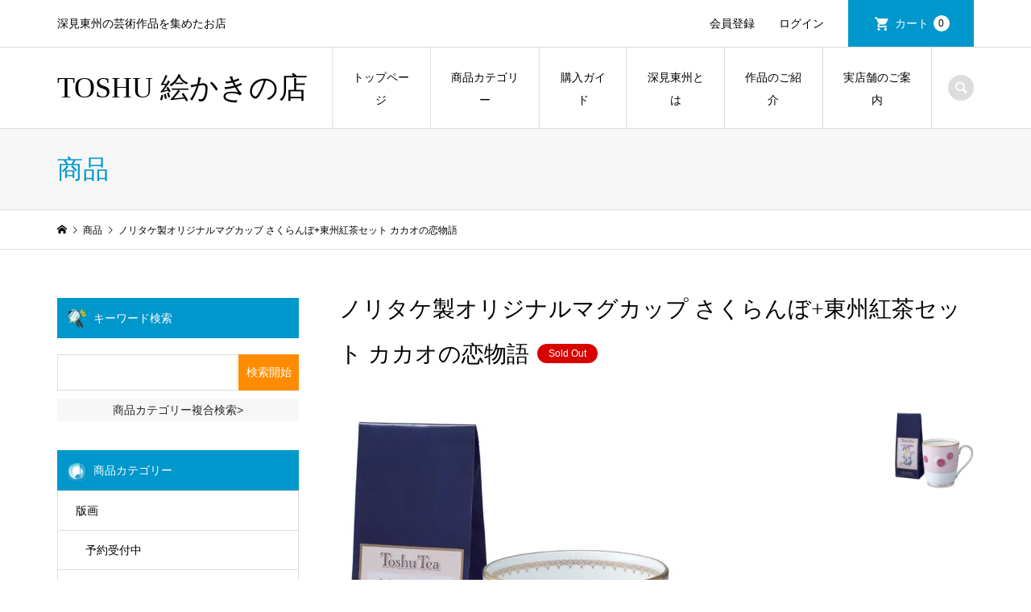

--- FILE ---
content_type: text/html; charset=UTF-8
request_url: https://toshu-art.com/2019/09/20/%E3%83%8E%E3%83%AA%E3%82%BF%E3%82%B1%E8%A3%BD%E3%82%AA%E3%83%AA%E3%82%B8%E3%83%8A%E3%83%AB%E3%83%9E%E3%82%B0%E3%82%AB%E3%83%83%E3%83%97-%E3%81%95%E3%81%8F%E3%82%89%E3%82%93%E3%81%BC%E6%9D%B1-2/
body_size: 58346
content:
<!DOCTYPE html>
<html lang="ja">
<head >
<meta charset="UTF-8">
<meta name="description" content="セット内容:ノリタケ製オリジナルマグカップ さくらんぼ、東州紅茶(100g)※東州紅茶は4種類あり、それぞれのセットで品番が異なりますので　ご注意ください。">
<meta name="viewport" content="width=device-width">
<title>ノリタケ製オリジナルマグカップ さくらんぼ+東州紅茶セット カカオの恋物語 | TOSHU 絵かきの店</title>
<meta name='robots' content='max-image-preview:large' />
	<style>img:is([sizes="auto" i], [sizes^="auto," i]) { contain-intrinsic-size: 3000px 1500px }</style>
	<link rel="alternate" type="application/rss+xml" title="TOSHU 絵かきの店 &raquo; ノリタケ製オリジナルマグカップ さくらんぼ+東州紅茶セット カカオの恋物語 のコメントのフィード" href="https://toshu-art.com/2019/09/20/%e3%83%8e%e3%83%aa%e3%82%bf%e3%82%b1%e8%a3%bd%e3%82%aa%e3%83%aa%e3%82%b8%e3%83%8a%e3%83%ab%e3%83%9e%e3%82%b0%e3%82%ab%e3%83%83%e3%83%97-%e3%81%95%e3%81%8f%e3%82%89%e3%82%93%e3%81%bc%e6%9d%b1-2/feed/" />
<link rel='stylesheet' id='wp-block-library-css' href='https://toshu-art.com/wp-includes/css/dist/block-library/style.min.css?ver=6.8.3' type='text/css' media='all' />
<style id='classic-theme-styles-inline-css' type='text/css'>
/*! This file is auto-generated */
.wp-block-button__link{color:#fff;background-color:#32373c;border-radius:9999px;box-shadow:none;text-decoration:none;padding:calc(.667em + 2px) calc(1.333em + 2px);font-size:1.125em}.wp-block-file__button{background:#32373c;color:#fff;text-decoration:none}
</style>
<style id='global-styles-inline-css' type='text/css'>
:root{--wp--preset--aspect-ratio--square: 1;--wp--preset--aspect-ratio--4-3: 4/3;--wp--preset--aspect-ratio--3-4: 3/4;--wp--preset--aspect-ratio--3-2: 3/2;--wp--preset--aspect-ratio--2-3: 2/3;--wp--preset--aspect-ratio--16-9: 16/9;--wp--preset--aspect-ratio--9-16: 9/16;--wp--preset--color--black: #000000;--wp--preset--color--cyan-bluish-gray: #abb8c3;--wp--preset--color--white: #ffffff;--wp--preset--color--pale-pink: #f78da7;--wp--preset--color--vivid-red: #cf2e2e;--wp--preset--color--luminous-vivid-orange: #ff6900;--wp--preset--color--luminous-vivid-amber: #fcb900;--wp--preset--color--light-green-cyan: #7bdcb5;--wp--preset--color--vivid-green-cyan: #00d084;--wp--preset--color--pale-cyan-blue: #8ed1fc;--wp--preset--color--vivid-cyan-blue: #0693e3;--wp--preset--color--vivid-purple: #9b51e0;--wp--preset--gradient--vivid-cyan-blue-to-vivid-purple: linear-gradient(135deg,rgba(6,147,227,1) 0%,rgb(155,81,224) 100%);--wp--preset--gradient--light-green-cyan-to-vivid-green-cyan: linear-gradient(135deg,rgb(122,220,180) 0%,rgb(0,208,130) 100%);--wp--preset--gradient--luminous-vivid-amber-to-luminous-vivid-orange: linear-gradient(135deg,rgba(252,185,0,1) 0%,rgba(255,105,0,1) 100%);--wp--preset--gradient--luminous-vivid-orange-to-vivid-red: linear-gradient(135deg,rgba(255,105,0,1) 0%,rgb(207,46,46) 100%);--wp--preset--gradient--very-light-gray-to-cyan-bluish-gray: linear-gradient(135deg,rgb(238,238,238) 0%,rgb(169,184,195) 100%);--wp--preset--gradient--cool-to-warm-spectrum: linear-gradient(135deg,rgb(74,234,220) 0%,rgb(151,120,209) 20%,rgb(207,42,186) 40%,rgb(238,44,130) 60%,rgb(251,105,98) 80%,rgb(254,248,76) 100%);--wp--preset--gradient--blush-light-purple: linear-gradient(135deg,rgb(255,206,236) 0%,rgb(152,150,240) 100%);--wp--preset--gradient--blush-bordeaux: linear-gradient(135deg,rgb(254,205,165) 0%,rgb(254,45,45) 50%,rgb(107,0,62) 100%);--wp--preset--gradient--luminous-dusk: linear-gradient(135deg,rgb(255,203,112) 0%,rgb(199,81,192) 50%,rgb(65,88,208) 100%);--wp--preset--gradient--pale-ocean: linear-gradient(135deg,rgb(255,245,203) 0%,rgb(182,227,212) 50%,rgb(51,167,181) 100%);--wp--preset--gradient--electric-grass: linear-gradient(135deg,rgb(202,248,128) 0%,rgb(113,206,126) 100%);--wp--preset--gradient--midnight: linear-gradient(135deg,rgb(2,3,129) 0%,rgb(40,116,252) 100%);--wp--preset--font-size--small: 13px;--wp--preset--font-size--medium: 20px;--wp--preset--font-size--large: 36px;--wp--preset--font-size--x-large: 42px;--wp--preset--spacing--20: 0.44rem;--wp--preset--spacing--30: 0.67rem;--wp--preset--spacing--40: 1rem;--wp--preset--spacing--50: 1.5rem;--wp--preset--spacing--60: 2.25rem;--wp--preset--spacing--70: 3.38rem;--wp--preset--spacing--80: 5.06rem;--wp--preset--shadow--natural: 6px 6px 9px rgba(0, 0, 0, 0.2);--wp--preset--shadow--deep: 12px 12px 50px rgba(0, 0, 0, 0.4);--wp--preset--shadow--sharp: 6px 6px 0px rgba(0, 0, 0, 0.2);--wp--preset--shadow--outlined: 6px 6px 0px -3px rgba(255, 255, 255, 1), 6px 6px rgba(0, 0, 0, 1);--wp--preset--shadow--crisp: 6px 6px 0px rgba(0, 0, 0, 1);}:where(.is-layout-flex){gap: 0.5em;}:where(.is-layout-grid){gap: 0.5em;}body .is-layout-flex{display: flex;}.is-layout-flex{flex-wrap: wrap;align-items: center;}.is-layout-flex > :is(*, div){margin: 0;}body .is-layout-grid{display: grid;}.is-layout-grid > :is(*, div){margin: 0;}:where(.wp-block-columns.is-layout-flex){gap: 2em;}:where(.wp-block-columns.is-layout-grid){gap: 2em;}:where(.wp-block-post-template.is-layout-flex){gap: 1.25em;}:where(.wp-block-post-template.is-layout-grid){gap: 1.25em;}.has-black-color{color: var(--wp--preset--color--black) !important;}.has-cyan-bluish-gray-color{color: var(--wp--preset--color--cyan-bluish-gray) !important;}.has-white-color{color: var(--wp--preset--color--white) !important;}.has-pale-pink-color{color: var(--wp--preset--color--pale-pink) !important;}.has-vivid-red-color{color: var(--wp--preset--color--vivid-red) !important;}.has-luminous-vivid-orange-color{color: var(--wp--preset--color--luminous-vivid-orange) !important;}.has-luminous-vivid-amber-color{color: var(--wp--preset--color--luminous-vivid-amber) !important;}.has-light-green-cyan-color{color: var(--wp--preset--color--light-green-cyan) !important;}.has-vivid-green-cyan-color{color: var(--wp--preset--color--vivid-green-cyan) !important;}.has-pale-cyan-blue-color{color: var(--wp--preset--color--pale-cyan-blue) !important;}.has-vivid-cyan-blue-color{color: var(--wp--preset--color--vivid-cyan-blue) !important;}.has-vivid-purple-color{color: var(--wp--preset--color--vivid-purple) !important;}.has-black-background-color{background-color: var(--wp--preset--color--black) !important;}.has-cyan-bluish-gray-background-color{background-color: var(--wp--preset--color--cyan-bluish-gray) !important;}.has-white-background-color{background-color: var(--wp--preset--color--white) !important;}.has-pale-pink-background-color{background-color: var(--wp--preset--color--pale-pink) !important;}.has-vivid-red-background-color{background-color: var(--wp--preset--color--vivid-red) !important;}.has-luminous-vivid-orange-background-color{background-color: var(--wp--preset--color--luminous-vivid-orange) !important;}.has-luminous-vivid-amber-background-color{background-color: var(--wp--preset--color--luminous-vivid-amber) !important;}.has-light-green-cyan-background-color{background-color: var(--wp--preset--color--light-green-cyan) !important;}.has-vivid-green-cyan-background-color{background-color: var(--wp--preset--color--vivid-green-cyan) !important;}.has-pale-cyan-blue-background-color{background-color: var(--wp--preset--color--pale-cyan-blue) !important;}.has-vivid-cyan-blue-background-color{background-color: var(--wp--preset--color--vivid-cyan-blue) !important;}.has-vivid-purple-background-color{background-color: var(--wp--preset--color--vivid-purple) !important;}.has-black-border-color{border-color: var(--wp--preset--color--black) !important;}.has-cyan-bluish-gray-border-color{border-color: var(--wp--preset--color--cyan-bluish-gray) !important;}.has-white-border-color{border-color: var(--wp--preset--color--white) !important;}.has-pale-pink-border-color{border-color: var(--wp--preset--color--pale-pink) !important;}.has-vivid-red-border-color{border-color: var(--wp--preset--color--vivid-red) !important;}.has-luminous-vivid-orange-border-color{border-color: var(--wp--preset--color--luminous-vivid-orange) !important;}.has-luminous-vivid-amber-border-color{border-color: var(--wp--preset--color--luminous-vivid-amber) !important;}.has-light-green-cyan-border-color{border-color: var(--wp--preset--color--light-green-cyan) !important;}.has-vivid-green-cyan-border-color{border-color: var(--wp--preset--color--vivid-green-cyan) !important;}.has-pale-cyan-blue-border-color{border-color: var(--wp--preset--color--pale-cyan-blue) !important;}.has-vivid-cyan-blue-border-color{border-color: var(--wp--preset--color--vivid-cyan-blue) !important;}.has-vivid-purple-border-color{border-color: var(--wp--preset--color--vivid-purple) !important;}.has-vivid-cyan-blue-to-vivid-purple-gradient-background{background: var(--wp--preset--gradient--vivid-cyan-blue-to-vivid-purple) !important;}.has-light-green-cyan-to-vivid-green-cyan-gradient-background{background: var(--wp--preset--gradient--light-green-cyan-to-vivid-green-cyan) !important;}.has-luminous-vivid-amber-to-luminous-vivid-orange-gradient-background{background: var(--wp--preset--gradient--luminous-vivid-amber-to-luminous-vivid-orange) !important;}.has-luminous-vivid-orange-to-vivid-red-gradient-background{background: var(--wp--preset--gradient--luminous-vivid-orange-to-vivid-red) !important;}.has-very-light-gray-to-cyan-bluish-gray-gradient-background{background: var(--wp--preset--gradient--very-light-gray-to-cyan-bluish-gray) !important;}.has-cool-to-warm-spectrum-gradient-background{background: var(--wp--preset--gradient--cool-to-warm-spectrum) !important;}.has-blush-light-purple-gradient-background{background: var(--wp--preset--gradient--blush-light-purple) !important;}.has-blush-bordeaux-gradient-background{background: var(--wp--preset--gradient--blush-bordeaux) !important;}.has-luminous-dusk-gradient-background{background: var(--wp--preset--gradient--luminous-dusk) !important;}.has-pale-ocean-gradient-background{background: var(--wp--preset--gradient--pale-ocean) !important;}.has-electric-grass-gradient-background{background: var(--wp--preset--gradient--electric-grass) !important;}.has-midnight-gradient-background{background: var(--wp--preset--gradient--midnight) !important;}.has-small-font-size{font-size: var(--wp--preset--font-size--small) !important;}.has-medium-font-size{font-size: var(--wp--preset--font-size--medium) !important;}.has-large-font-size{font-size: var(--wp--preset--font-size--large) !important;}.has-x-large-font-size{font-size: var(--wp--preset--font-size--x-large) !important;}
:where(.wp-block-post-template.is-layout-flex){gap: 1.25em;}:where(.wp-block-post-template.is-layout-grid){gap: 1.25em;}
:where(.wp-block-columns.is-layout-flex){gap: 2em;}:where(.wp-block-columns.is-layout-grid){gap: 2em;}
:root :where(.wp-block-pullquote){font-size: 1.5em;line-height: 1.6;}
</style>
<link rel='stylesheet' id='contact-form-7-css' href='https://toshu-art.com/wp-content/plugins/contact-form-7/includes/css/styles.css?ver=6.1.1' type='text/css' media='all' />
<link rel='stylesheet' id='iconic-style-css' href='https://toshu-art.com/wp-content/themes/iconic_tcd062/style.css?ver=1.10.1' type='text/css' media='all' />
<link rel='stylesheet' id='usces_default_css-css' href='https://toshu-art.com/wp-content/plugins/usc-e-shop/css/usces_default.css?ver=2.11.26.2512161' type='text/css' media='all' />
<link rel='stylesheet' id='dashicons-css' href='https://toshu-art.com/wp-includes/css/dashicons.min.css?ver=6.8.3' type='text/css' media='all' />
<script type="text/javascript" src="https://toshu-art.com/wp-includes/js/jquery/jquery.min.js?ver=3.7.1" id="jquery-core-js"></script>
<script type="text/javascript" src="https://toshu-art.com/wp-includes/js/jquery/jquery-migrate.min.js?ver=3.4.1" id="jquery-migrate-js"></script>
<script type="text/javascript" src="https://toshu-art.com/wp-content/themes/iconic_tcd062/js/comment.js?ver=1.10.1" id="iconic-comment-js"></script>
<link rel="https://api.w.org/" href="https://toshu-art.com/wp-json/" /><link rel="alternate" title="JSON" type="application/json" href="https://toshu-art.com/wp-json/wp/v2/posts/854" /><link rel="EditURI" type="application/rsd+xml" title="RSD" href="https://toshu-art.com/xmlrpc.php?rsd" />
<meta name="generator" content="WordPress 6.8.3" />
<link rel="canonical" href="https://toshu-art.com/2019/09/20/%e3%83%8e%e3%83%aa%e3%82%bf%e3%82%b1%e8%a3%bd%e3%82%aa%e3%83%aa%e3%82%b8%e3%83%8a%e3%83%ab%e3%83%9e%e3%82%b0%e3%82%ab%e3%83%83%e3%83%97-%e3%81%95%e3%81%8f%e3%82%89%e3%82%93%e3%81%bc%e6%9d%b1-2/" />
<link rel='shortlink' href='https://toshu-art.com/?p=854' />
<link rel="alternate" title="oEmbed (JSON)" type="application/json+oembed" href="https://toshu-art.com/wp-json/oembed/1.0/embed?url=https%3A%2F%2Ftoshu-art.com%2F2019%2F09%2F20%2F%25e3%2583%258e%25e3%2583%25aa%25e3%2582%25bf%25e3%2582%25b1%25e8%25a3%25bd%25e3%2582%25aa%25e3%2583%25aa%25e3%2582%25b8%25e3%2583%258a%25e3%2583%25ab%25e3%2583%259e%25e3%2582%25b0%25e3%2582%25ab%25e3%2583%2583%25e3%2583%2597-%25e3%2581%2595%25e3%2581%258f%25e3%2582%2589%25e3%2582%2593%25e3%2581%25bc%25e6%259d%25b1-2%2F" />
<link rel="alternate" title="oEmbed (XML)" type="text/xml+oembed" href="https://toshu-art.com/wp-json/oembed/1.0/embed?url=https%3A%2F%2Ftoshu-art.com%2F2019%2F09%2F20%2F%25e3%2583%258e%25e3%2583%25aa%25e3%2582%25bf%25e3%2582%25b1%25e8%25a3%25bd%25e3%2582%25aa%25e3%2583%25aa%25e3%2582%25b8%25e3%2583%258a%25e3%2583%25ab%25e3%2583%259e%25e3%2582%25b0%25e3%2582%25ab%25e3%2583%2583%25e3%2583%2597-%25e3%2581%2595%25e3%2581%258f%25e3%2582%2589%25e3%2582%2593%25e3%2581%25bc%25e6%259d%25b1-2%2F&#038;format=xml" />

<meta property="og:title" content="ノリタケ製オリジナルマグカップ さくらんぼ+東州紅茶セット カカオの恋物語">
<meta property="og:type" content="product">
<meta property="og:description" content="ノリタケ製オリジナルマグカップ さくらんぼ+東州紅茶セット カカオの恋物語">
<meta property="og:url" content="https://toshu-art.com/2019/09/20/%e3%83%8e%e3%83%aa%e3%82%bf%e3%82%b1%e8%a3%bd%e3%82%aa%e3%83%aa%e3%82%b8%e3%83%8a%e3%83%ab%e3%83%9e%e3%82%b0%e3%82%ab%e3%83%83%e3%83%97-%e3%81%95%e3%81%8f%e3%82%89%e3%82%93%e3%81%bc%e6%9d%b1-2/">
<meta property="og:image" content="https://toshu-art.com/wp-content/uploads/2019/09/97427-150x150.jpg">
<meta property="og:site_name" content="TOSHU 絵かきの店"><style>
.p-article-news__date, .p-wc-headline, #wdgctToCart a { color: #0097cc; }
.p-button, .p-global-nav .sub-menu .current-menu-item > a, .p-page-links > span, .p-pager__item .current, .p-headline, .p-widget-sidebar .p-widget__title, .c-comment__form-submit:hover, c-comment__password-protected, .c-pw__btn--register, .c-pw__btn, .slick-arrow, .slick-dots li.slick-active button, .widget_welcart_login input#member_loginw, .widget_welcart_login input#member_login, #wdgctToCheckout a { background-color: #0097cc; }
.p-page-links > span, .p-pager__item .current, .slick-dots li.slick-active button, .p-cb__item-header, .p-entry-item__cart dl.item-sku dd input[type="radio"]:checked + label, .p-entry-item__cart dl.item-sku dd label:hover { border-color: #0097cc; }
.c-comment__tab-item.is-active a, .c-comment__tab-item a:hover, .c-comment__tab-item.is-active p { background-color: #0097cc; border-color: #0097cc; }
.c-comment__tab-item.is-active a:after, .c-comment__tab-item.is-active p:after { border-top-color: #0097cc; }
.p-widget-categories .current-cat-item > a { background-color: rgba(0, 151, 204, 0.15); }
a:hover, .p-header__welcart-nav li a:hover, .p-widget-categories .toggle-children:hover, #wdgctToCart a:hover { color: #006689; }
.p-button:hover, .p-page-links a:hover, .p-pager__item a:hover, .p-search-button:hover, .p-pagetop a:hover, .p-footer-search__submit:hover, .p-widget .searchform #searchsubmit:hover, .p-widget-search .p-widget-search__submit:hover, a.p-cb__item-archive-button:hover, .slick-arrow:hover, .slick-dots li:hover button, .widget_welcart_search #searchsubmit:hover, .widget_welcart_login input#member_loginw:hover, .widget_welcart_login input#member_login:hover, #wdgctToCheckout a:hover { background-color: #006689; }
.p-page-links a:hover, .p-pager__item a:hover, .slick-dots li:hover button { border-color: #006689; }
.p-entry__body a, .custom-html-widget a { color: #0097cc; }
.p-entry__body a:hover, .custom-html-widget a:hover { color: #006689; }
body, input, textarea, .p-entry-item__title .p-article__soldout { font-family: "Segoe UI", Verdana, "游ゴシック", YuGothic, "Hiragino Kaku Gothic ProN", Meiryo, sans-serif; }
.p-logo, .p-entry__title, .p-page-header__title, .p-index-slider__item-catch, .p-cb__item-headline, .p-index-banner__headline, .p-index-boxes__item-headline {
font-family: "Times New Roman", "游明朝", "Yu Mincho", "游明朝体", "YuMincho", "ヒラギノ明朝 Pro W3", "Hiragino Mincho Pro", "HiraMinProN-W3", "HGS明朝E", "ＭＳ Ｐ明朝", "MS PMincho", serif;
font-weight: 500;
}
.c-load--type1 { border: 3px solid rgba(153, 153, 153, 0.2); border-top-color: #000000; }
.p-hover-effect--type1:hover img { -webkit-transform: scale(1.1); transform: scale(1.1); }
.p-hover-effect--type2 img { margin-left: -8px; }
.p-hover-effect--type2:hover img { margin-left: 8px; }
.p-hover-effect--type1:hover .p-hover-effect__image { background: #000000; }
.p-hover-effect--type1:hover img { opacity: 0.9; }
.p-hover-effect--type2:hover .p-hover-effect__image { background: #000000; }
.p-hover-effect--type2:hover img { opacity: 0.5 }
.p-hover-effect--type3:hover .p-hover-effect__image { background: #3d3d3d; }
.p-hover-effect--type3:hover img { opacity: 0.9; }
.p-entry__title { font-size: 32px; }
.p-entry__title, .p-article__title { color: #000000 }
.p-entry__body { font-size: 14px; }
.p-entry__body { color: #000000; }
.p-entry-news__title { font-size: 28px; }
.p-entry-news__title, .p-article-news__title { color: #000000 }
.p-entry-news__body { color: #000000; font-size: 14px; }
.p-entry-item__title { font-size: 28px; }
.p-entry-item__title, .p-article-item__title, .p-article__price { color: #000000; }
.p-entry-item__body, p-wc__body { color: #000000; font-size: 14px; }
.p-price { color: #d80000; }
.p-entry-item__price { font-size: 22px; }
body.l-header__fix .is-header-fixed .l-header__bar { background: rgba(255, 255, 255, 1); }
.l-header { background: rgba(255, 255, 255, 1); }
.l-header a, .p-global-nav a { color: #000000; }
.p-header__logo--text { font-size: 36px; }
.p-header__welcart-nav__member a, .p-header__welcart-nav__cart a, .p-cart-button .p-header__welcart-nav__badge { background-color: #0097cc; }
.p-header__welcart-nav__member a:hover, .p-header__welcart-nav__cart a:hover, .p-cart-button:hover .p-header__welcart-nav__badge { background-color: #006689; }
.p-global-nav > li > a::after, .p-global-nav > li.current-menu-item > a::after { background-color: #000000; }
.p-megamenu__bg, .p-global-nav .sub-menu { background-color: #f7f7f7; }
.p-megamenu a, .p-global-nav .sub-menu a { color: #000000; }
.p-megamenu a:hover, .p-megamenu li.is-active > a, .p-global-nav .sub-menu a:hover { background-color: #006689; color: #ffffff; }
.p-page-header { background-color: #f7f7f7; }
.p-page-header__title { color: #0097cc; }
.p-page-header__desc { color: #000000; }
.p-footer-widget-area { background-color: #f7f7f7; color: #000000; }
.p-footer-widget-area .p-widget__title { color: #000000; }
.p-footer-widget-area a, .p-footer-widget-area .toggle-children { color: #000000; }
.p-footer-widget-area a:hover { color: #006689; }
@media only screen and (max-width: 991px) {
	.l-header__bar { background-color: rgba(255, 255, 255, 1); }
	.p-header__logo--text { font-size: 22px; }
	.p-global-nav { background-color: rgba(247,247,247, 1); }
	.p-global-nav a { color: #000000; }
	.p-global-nav a:hover { background-color: rgba(0,102,137, 1); color: #ffffff; }
	.p-header-view-cart { background-color: rgba(255, 255, 255, 1); }
	.p-entry__title { font-size: 20px; }
	.p-entry__body { font-size: 14px; }
	.p-entry-news__title { font-size: 20px; }
	.p-entry-news__body { font-size: 14px; }
	.p-entry-item__title { font-size: 20px; }
	.p-entry-item__body, p-wc__body { font-size: 14px; }
	.p-entry-item__price { font-size: 20px; }
}
#site_info_widget-2 .p-siteinfo__title { font-size: 36px; }
#site_info_widget-2 .p-siteinfo__button { background: #0097cc; color: #ffffff; }
#site_info_widget-2 .p-siteinfo__button:hover { background: #006689; color: #ffffff; }
@media only screen and (max-width: 991px) {
	#site_info_widget-2 .p-siteinfo__title { font-size: 26px; }
}
.row1{
 width:15%;
}
.row2{
 width:40%;
}
.row3{
 width:15%;
}
.btn-flat-border {
  display: inline-block;
  padding: 0.3em 1em;
  text-decoration: none;
  color: #67c5ff;
  border: solid 2px #67c5ff;
  border-radius: 3px;
  transition: .4s;
}
table {
  width: 100%;
  table-layout: fixed;
  word-break: break-all;
  word-wrap: break-all;
}

.p-entry-item__mainimage img { 
    width:auto;
    height:auto;
    max-width:100%;
    max-height:100%;
}


.blue{color:0097cc;}

.btn-flat-border:hover {
  background: #67c5ff;
  color: white;
}

.wpcf7 input[type="radio"] , .wpcf7 input[type="checkbox"] , .wpcf7 input[type="number"]{width:auto !important;}


.wpcf7 select {width:100% !important;max-width:100%}

.p-entry-item__cart-reserve {
    background: #eded80;
    margin-bottom: 0 !important;
    margin-top: 20px;
    padding: 11px 12px;
    text-align: center;
}

.p-article__reserve {
    background: #0019d8;
    border-radius: 12px;
    color: #fff;
    display: inline-block;
    font-size: 12px;
    line-height: 1;
    min-width: 75px;
    padding: 6px 12px;
    text-align: center;
}</style>
<style type="text/css">

</style>
<link rel="icon" href="https://toshu-art.com/wp-content/uploads/2019/09/cropped-01271444_52e5f242accfe-32x32.jpg" sizes="32x32" />
<link rel="icon" href="https://toshu-art.com/wp-content/uploads/2019/09/cropped-01271444_52e5f242accfe-192x192.jpg" sizes="192x192" />
<link rel="apple-touch-icon" href="https://toshu-art.com/wp-content/uploads/2019/09/cropped-01271444_52e5f242accfe-180x180.jpg" />
<meta name="msapplication-TileImage" content="https://toshu-art.com/wp-content/uploads/2019/09/cropped-01271444_52e5f242accfe-270x270.jpg" />
</head>
<body class="wp-singular post-template-default single single-post postid-854 single-format-standard wp-theme-iconic_tcd062 single-item l-sidebar--type1 l-header__fix">
<header id="js-header" class="l-header">
	<div class="p-header__top">
		<div class="p-header__top__inner l-inner">
			<div class="p-header-description">深見東州の芸術作品を集めたお店</div>
			<ul class="p-header__welcart-nav">
				<li><a href="https://toshu-art.com/usces-member/?usces_page=newmember">会員登録</a></li>
				<li class="p-header__welcart-nav__login"><a href="https://toshu-art.com/usces-member/?usces_page=login">ログイン</a></li>
                <li class="p-header__welcart-nav__cart"><a id="js-header-cart" href="https://toshu-art.com/usces-cart/">カート<span class="p-header__welcart-nav__badge">0</span></a></li>
            </ul>
		</div>
	</div>
	<div class="l-header__bar p-header__bar">
		<div class="p-header__bar__inner l-inner">
			<div class="p-logo p-header__logo p-header__logo--text">
				<a href="https://toshu-art.com/">TOSHU 絵かきの店</a>
			</div>
			<div class="p-logo p-header__logo--mobile p-header__logo--text">
				<a href="https://toshu-art.com/">TOSHU 絵かきの店</a>
			</div>
			<a href="https://toshu-art.com/usces-cart/" id="js-header-cart--mobile" class="p-cart-button c-cart-button"><span class="p-header__welcart-nav__badge">0</span></a>
			<a href="#" id="js-menu-button" class="p-menu-button c-menu-button"></a>
<nav class="p-global-nav__container"><ul id="js-global-nav" class="p-global-nav"><li id="menu-item-61" class="menu-item menu-item-type-custom menu-item-object-custom menu-item-home menu-item-61"><a href="https://toshu-art.com">トップページ<span></span></a></li>
<li id="menu-item-260" class="menu-item menu-item-type-taxonomy menu-item-object-category current-post-ancestor current-menu-parent current-post-parent menu-item-has-children menu-item-260 menu-megamenu"><a href="https://toshu-art.com/category/item/">商品カテゴリー<span></span></a>
<ul class="sub-menu">
	<li id="menu-item-101" class="menu-item menu-item-type-taxonomy menu-item-object-category menu-item-101"><a href="https://toshu-art.com/category/item/item-art/">版画<span></span></a></li>
	<li id="menu-item-98" class="menu-item menu-item-type-taxonomy menu-item-object-category menu-item-98"><a href="https://toshu-art.com/category/item/item-fas/">ファッション<span></span></a></li>
	<li id="menu-item-99" class="menu-item menu-item-type-taxonomy menu-item-object-category menu-item-99"><a href="https://toshu-art.com/category/item/item-cer/">陶磁器<span></span></a></li>
	<li id="menu-item-100" class="menu-item menu-item-type-taxonomy menu-item-object-category menu-item-100"><a href="https://toshu-art.com/category/item/item-foo/">食品<span></span></a></li>
	<li id="menu-item-96" class="menu-item menu-item-type-taxonomy menu-item-object-category menu-item-96"><a href="https://toshu-art.com/category/item/item-sta/">文具<span></span></a></li>
	<li id="menu-item-97" class="menu-item menu-item-type-taxonomy menu-item-object-category menu-item-97"><a href="https://toshu-art.com/category/item/item-con/">コンサートグッズ<span></span></a></li>
	<li id="menu-item-287" class="menu-item menu-item-type-taxonomy menu-item-object-category current-post-ancestor current-menu-parent current-post-parent menu-item-287"><a href="https://toshu-art.com/category/item/item-gif/">ギフトセット<span></span></a></li>
	<li id="menu-item-2859" class="menu-item menu-item-type-taxonomy menu-item-object-category menu-item-2859"><a href="https://toshu-art.com/category/item/item-fas-sca/">シルクスカーフ<span></span></a></li>
</ul>
</li>
<li id="menu-item-142" class="menu-item menu-item-type-post_type menu-item-object-page menu-item-142"><a href="https://toshu-art.com/guide/">購入ガイド<span></span></a></li>
<li id="menu-item-89" class="menu-item menu-item-type-post_type menu-item-object-page menu-item-89"><a href="https://toshu-art.com/about/">深見東州とは<span></span></a></li>
<li id="menu-item-62" class="menu-item menu-item-type-taxonomy menu-item-object-category menu-item-has-children menu-item-62 menu-megamenu"><a href="https://toshu-art.com/category/arts/">作品のご紹介<span></span></a>
<ul class="sub-menu">
	<li id="menu-item-1028" class="menu-item menu-item-type-taxonomy menu-item-object-category menu-item-has-children menu-item-1028"><a href="https://toshu-art.com/category/arts/%e7%b5%b5/">絵<span></span></a>
	<ul class="sub-menu">
		<li id="menu-item-1029" class="menu-item menu-item-type-taxonomy menu-item-object-category menu-item-1029"><a href="https://toshu-art.com/category/arts/%e7%b5%b5/%e3%82%a2%e3%82%af%e3%83%aa%e3%83%ab%e7%94%bb/">アクリル画<span></span></a></li>
		<li id="menu-item-1030" class="menu-item menu-item-type-taxonomy menu-item-object-category menu-item-1030"><a href="https://toshu-art.com/category/arts/%e7%b5%b5/%e3%83%91%e3%82%b9%e3%83%86%e3%83%ab%e7%94%bb/">パステル画<span></span></a></li>
		<li id="menu-item-1031" class="menu-item menu-item-type-taxonomy menu-item-object-category menu-item-1031"><a href="https://toshu-art.com/category/arts/%e7%b5%b5/%e6%b0%b4%e5%a2%a8%e7%94%bb/">水墨画<span></span></a></li>
		<li id="menu-item-1032" class="menu-item menu-item-type-taxonomy menu-item-object-category menu-item-1032"><a href="https://toshu-art.com/category/arts/%e7%b5%b5/%e5%a2%a8%e5%bd%a9%e7%94%bb/">墨彩画<span></span></a></li>
		<li id="menu-item-1033" class="menu-item menu-item-type-taxonomy menu-item-object-category menu-item-1033"><a href="https://toshu-art.com/category/arts/%e7%b5%b5/%e6%b0%b4%e5%bd%a9%e7%94%bb/">水彩画<span></span></a></li>
		<li id="menu-item-1034" class="menu-item menu-item-type-taxonomy menu-item-object-category menu-item-1034"><a href="https://toshu-art.com/category/arts/%e7%b5%b5/%e6%b2%b9%e5%bd%a9%e7%94%bb/">油彩画<span></span></a></li>
		<li id="menu-item-1035" class="menu-item menu-item-type-taxonomy menu-item-object-category menu-item-1035"><a href="https://toshu-art.com/category/arts/%e7%b5%b5/%e3%82%af%e3%83%ac%e3%83%a8%e3%83%b3%e7%94%bb/">クレヨン画<span></span></a></li>
		<li id="menu-item-1036" class="menu-item menu-item-type-taxonomy menu-item-object-category menu-item-1036"><a href="https://toshu-art.com/category/arts/%e7%b5%b5/%e6%b0%b4%e6%ba%b6%e6%80%a7%e3%82%af%e3%83%ac%e3%83%a8%e3%83%b3%e7%94%bb/">水溶性クレヨン画<span></span></a></li>
		<li id="menu-item-1037" class="menu-item menu-item-type-taxonomy menu-item-object-category menu-item-1037"><a href="https://toshu-art.com/category/arts/%e7%b5%b5/%e9%80%8f%e6%98%8e%e6%b0%b4%e5%bd%a9%e7%94%bb/">透明水彩画<span></span></a></li>
		<li id="menu-item-1038" class="menu-item menu-item-type-taxonomy menu-item-object-category menu-item-1038"><a href="https://toshu-art.com/category/arts/%e7%b5%b5/%e3%83%9c%e3%83%bc%e3%83%ab%e3%83%9a%e3%83%b3%e3%83%bb%e6%b0%b4%e5%bd%a9/">ボールペン・水彩<span></span></a></li>
		<li id="menu-item-1039" class="menu-item menu-item-type-taxonomy menu-item-object-category menu-item-1039"><a href="https://toshu-art.com/category/arts/%e7%b5%b5/%e3%83%9e%e3%82%b8%e3%83%83%e3%82%af%e7%94%bb/">マジック画<span></span></a></li>
		<li id="menu-item-1040" class="menu-item menu-item-type-taxonomy menu-item-object-category menu-item-1040"><a href="https://toshu-art.com/category/arts/%e7%b5%b5/%e3%83%9f%e3%82%af%e3%82%b9%e3%83%88%e3%83%a1%e3%83%87%e3%82%a3%e3%82%a2/">ミクストメディア<span></span></a></li>
	</ul>
</li>
	<li id="menu-item-1041" class="menu-item menu-item-type-taxonomy menu-item-object-category menu-item-1041"><a href="https://toshu-art.com/category/arts/%e6%9b%b8/">書<span></span></a></li>
</ul>
</li>
<li id="menu-item-133" class="menu-item menu-item-type-post_type menu-item-object-page menu-item-133"><a href="https://toshu-art.com/store/">実店舗のご案内<span></span></a></li>
<li class="p-global-nav__item-welcart--mobile"><a href="https://toshu-art.com/usces-member/?usces_page=newmember">会員登録</a></li>
<li class="p-global-nav__item-welcart--mobile"><a href="https://toshu-art.com/usces-member/?usces_page=login">ログイン</a></li>
<li class="p-header-search--mobile"><form action="https://toshu-art.com/" method="get"><input type="text" name="s" value="" class="p-header-search__input" placeholder="SEARCH"><input type="submit" value="&#xe915;" class="p-header-search__submit"></form></li>
</ul></nav>
			<div class="p-header-search">
				<form action="https://toshu-art.com/" method="get">
					<input type="text" name="s" value="" class="p-header-search__input" placeholder="SEARCH">
				</form>
				<a href="#" id="js-search-button" class="p-search-button c-search-button"></a>
			</div>
		</div>
	</div>
	<div id="p-megamenu--260" class="p-megamenu p-megamenu--type2 p-megamenu-parent-category p-megamenu-term-id-7">
		<ul class="l-inner p-megamenu__bg">
			<li><a class="p-hover-effect--type3" href="https://toshu-art.com/category/item/item-art/"><div class="p-megamenu__image p-hover-effect__image js-object-fit-cover"><img src="https://toshu-art.com/wp-content/uploads/2019/09/55.jpg" alt=""></div>版画</a></li>
			<li><a class="p-hover-effect--type3" href="https://toshu-art.com/category/item/item-fas/"><div class="p-megamenu__image p-hover-effect__image js-object-fit-cover"><img src="https://toshu-art.com/wp-content/uploads/2019/09/52.jpg" alt=""></div>ファッション</a></li>
			<li><a class="p-hover-effect--type3" href="https://toshu-art.com/category/item/item-cer/"><div class="p-megamenu__image p-hover-effect__image js-object-fit-cover"><img src="https://toshu-art.com/wp-content/uploads/2019/09/53.jpg" alt=""></div>陶磁器</a></li>
			<li><a class="p-hover-effect--type3" href="https://toshu-art.com/category/item/item-foo/"><div class="p-megamenu__image p-hover-effect__image js-object-fit-cover"><img src="https://toshu-art.com/wp-content/uploads/2019/09/54.jpg" alt=""></div>食品</a></li>
			<li><a class="p-hover-effect--type3" href="https://toshu-art.com/category/item/item-sta/"><div class="p-megamenu__image p-hover-effect__image js-object-fit-cover"><img src="https://toshu-art.com/wp-content/uploads/2019/09/50.jpg" alt=""></div>文具</a></li>
			<li class="p-megamenu__last-row"><a class="p-hover-effect--type3" href="https://toshu-art.com/category/item/item-con/"><div class="p-megamenu__image p-hover-effect__image js-object-fit-cover"><img src="https://toshu-art.com/wp-content/uploads/2019/09/51.jpg" alt=""></div>コンサートグッズ</a></li>
			<li class="p-megamenu__last-row"><a class="p-hover-effect--type3" href="https://toshu-art.com/category/item/item-gif/"><div class="p-megamenu__image p-hover-effect__image js-object-fit-cover"><img src="https://toshu-art.com/wp-content/uploads/2019/09/848.jpg" alt=""></div>ギフトセット</a></li>
			<li class="p-megamenu__last-row"><a class="p-hover-effect--type3" href="https://toshu-art.com/category/item/item-fas-sca/"><div class="p-megamenu__image p-hover-effect__image js-object-fit-cover"><img src="https://toshu-art.com/wp-content/uploads/2022/09/sc_half.jpg" alt=""></div>シルクスカーフ</a></li>
		</ul>
	</div>
	<div id="p-megamenu--62" class="p-megamenu p-megamenu--type2 p-megamenu-parent-category p-megamenu-term-id-2">
		<ul class="l-inner p-megamenu__bg">
			<li class="p-megamenu__last-row"><a class="p-hover-effect--type3" href="https://toshu-art.com/category/arts/%e7%b5%b5/"><div class="p-megamenu__image p-hover-effect__image js-object-fit-cover"><img src="https://toshu-art.com/wp-content/uploads/2019/09/11-2.jpg" alt=""></div>絵</a></li>
			<li class="p-megamenu__last-row"><a class="p-hover-effect--type3" href="https://toshu-art.com/category/arts/%e6%9b%b8/"><div class="p-megamenu__image p-hover-effect__image js-object-fit-cover"><img src="https://toshu-art.com/wp-content/uploads/2019/09/22.jpg" alt=""></div>書</a></li>
		</ul>
	</div>
	<div class="p-header-view-cart" id="js-header-view-cart">
		<p class="p-wc-empty_cart">只今、カートに商品はございません。</p>
	</div>
</header>
<main class="l-main">
	<header class="p-page-header">
		<div class="p-page-header__inner l-inner">
			<h1 class="p-page-header__title">商品</h1>
		</div>
	</header>
	<div class="p-breadcrumb c-breadcrumb">
		<ul class="p-breadcrumb__inner c-breadcrumb__inner l-inner" itemscope itemtype="http://schema.org/BreadcrumbList">
			<li class="p-breadcrumb__item c-breadcrumb__item p-breadcrumb__item--home c-breadcrumb__item--home" itemprop="itemListElement" itemscope itemtype="http://schema.org/ListItem">
				<a href="https://toshu-art.com/" itemprop="item"><span itemprop="name">HOME</span></a>
				<meta itemprop="position" content="1" />
			</li>
			<li class="p-breadcrumb__item c-breadcrumb__item" itemprop="itemListElement" itemscope itemtype="http://schema.org/ListItem">
				<a href="https://toshu-art.com/category/item/" itemprop="item">
					<span itemprop="name">商品</span>
				</a>
				<meta itemprop="position" content="2" />
			</li>
			<li class="p-breadcrumb__item c-breadcrumb__item">
				<span itemprop="name">ノリタケ製オリジナルマグカップ さくらんぼ+東州紅茶セット カカオの恋物語</span>
			</li>
		</ul>
	</div>
	<div class="l-inner l-2columns">
		<article class="p-entry p-entry-item l-primary">
			<h1 class="p-entry__title p-entry-item__title">ノリタケ製オリジナルマグカップ さくらんぼ+東州紅茶セット カカオの恋物語<span class="p-article__soldout">Sold Out</span></h1>
			<div class="p-entry-item__images" id="js-entry-item__images">
				<div class="p-entry-item__mainimage"><img width="500" height="500" src="https://toshu-art.com/wp-content/uploads/2019/09/97427.jpg" class="attachment-740x540 size-740x540" alt="97427" decoding="async" loading="lazy" /></div>
				<div class="p-entry-item__subimages">
					<div class="p-entry-item__subimage is-active"><img width="500" height="500" src="https://toshu-art.com/wp-content/uploads/2019/09/97427.jpg" class="attachment-740x540 size-740x540" alt="97427" decoding="async" loading="lazy" /></div>
				</div>
			</div>
			<div class="p-entry-item__body-cart">
				<div class="p-entry__body p-entry-item__body">
<p>セット内容:ノリタケ製オリジナルマグカップ さくらんぼ、東州紅茶(100g)</p>
<p>※東州紅茶は4種類あり、それぞれのセットで品番が異なりますので<br />
　ご注意ください。</p>
<p>マグカップさくらんぼ+<br />
東州紅茶 Milky way in my mind 品番:97426<br />
東州紅茶 カカオの恋物語 品番:97427<br />
東州紅茶 花園から銀河を仰ぐ 品番:97428<br />
東州紅茶 弥勒菩薩の微笑み 品番:97429</p>
<p>ラッキーミーニング</p>
<p>前向きな気持ちがふくらみ<br />
ロマンティックになる。<br />
色気も出てくる。</p>
				</div>
				<div class="p-entry-item__carts p-entry-item__body">
					<form action="https://toshu-art.com/usces-cart/" method="post">
						<div class="p-entry-item__cart">
							<p class="p-entry-item__cart-stock-status">在庫状態 : 入荷待ち</p>
							<p class="p-entry-item__cart-price">販売価格&nbsp;&nbsp;<span class="p-entry-item__price p-price">¥11,232</span><em class="tax">（税込）</em></p>
								<p class="p-entry-item__cart-option">簡易ラッピングを&nbsp;&nbsp;
<label for='itemOption[854][97427][%E7%B0%A1%E6%98%93%E3%83%A9%E3%83%83%E3%83%94%E3%83%B3%E3%82%B0%E3%82%92]' class='iopt_label'></label>
	<label for='itemOption[854][97427][%E7%B0%A1%E6%98%93%E3%83%A9%E3%83%83%E3%83%94%E3%83%B3%E3%82%B0%E3%82%92]0' class='iopt_checkbox_label'><input name='itemOption[854][97427][%E7%B0%A1%E6%98%93%E3%83%A9%E3%83%83%E3%83%94%E3%83%B3%E3%82%B0%E3%82%92][]' id='itemOption[854][97427][%E7%B0%A1%E6%98%93%E3%83%A9%E3%83%83%E3%83%94%E3%83%B3%E3%82%B0%E3%82%92]0' class='iopt_checkbox' type='checkbox' value='%E5%B8%8C%E6%9C%9B%E3%81%99%E3%82%8B'>希望する</label><br />
</p>
							<p class="p-entry-item__cart-soldout">SOLD OUT</p>
							<p class="p-entry-item__cart-error_message p-wc-error_message"></p>
						</div>
					</form>
				</div>
			</div>
		</article>
		<aside class="p-sidebar l-secondary">
<div class="p-widget p-widget-sidebar widget_welcart_search" id="welcart_search-2">
<h2 class="p-widget__title"><img src="https://toshu-art.com/wp-content/plugins/usc-e-shop/images/search.png" alt="キーワード検索" />キーワード検索</h2>

		<ul class="ucart_search_body ucart_widget_body"><li>
		<form method="get" id="searchform" action="https://toshu-art.com" >
		<input type="text" value="" name="s" id="s" class="searchtext" /><input type="submit" id="searchsubmit" value="検索開始" />
		<div><a href="https://toshu-art.com/usces-cart/?usces_page=search_item">商品カテゴリー複合検索&gt;</a></div>		</form>
		</li></ul>

		</div>
<div class="p-widget p-widget-sidebar widget_welcart_category" id="welcart_category-3">
<h2 class="p-widget__title"><img src="https://toshu-art.com/wp-content/plugins/usc-e-shop/images/category.png" alt="商品カテゴリー" />商品カテゴリー</h2>

		<ul class="ucart_widget_body">
			<li class="cat-item cat-item-15"><a href="https://toshu-art.com/category/item/item-art/">版画</a>
<ul class='children'>
	<li class="cat-item cat-item-68"><a href="https://toshu-art.com/category/item/item-art/%e4%ba%88%e7%b4%84%e5%8f%97%e4%bb%98%e4%b8%ad/">予約受付中</a>
</li>
</ul>
</li>
	<li class="cat-item cat-item-21"><a href="https://toshu-art.com/category/item/item-fas-sca/">シルクスカーフ</a>
</li>
	<li class="cat-item cat-item-12"><a href="https://toshu-art.com/category/item/item-fas/">ファッション</a>
<ul class='children'>
	<li class="cat-item cat-item-20"><a href="https://toshu-art.com/category/item/item-fas/item-fas-tsh/">Tシャツ・肌着</a>
</li>
	<li class="cat-item cat-item-22"><a href="https://toshu-art.com/category/item/item-fas/item-fas-nec/">ネクタイ</a>
</li>
	<li class="cat-item cat-item-23"><a href="https://toshu-art.com/category/item/item-fas/item-fas-por/">ポーチ</a>
</li>
</ul>
</li>
	<li class="cat-item cat-item-13"><a href="https://toshu-art.com/category/item/item-cer/">陶磁器</a>
<ul class='children'>
	<li class="cat-item cat-item-24"><a href="https://toshu-art.com/category/item/item-cer/item-cer-wa/">和食器</a>
</li>
	<li class="cat-item cat-item-25"><a href="https://toshu-art.com/category/item/item-cer/item-cer-you/">洋食器</a>
</li>
</ul>
</li>
	<li class="cat-item cat-item-14"><a href="https://toshu-art.com/category/item/item-foo/">食品</a>
<ul class='children'>
	<li class="cat-item cat-item-26"><a href="https://toshu-art.com/category/item/item-foo/item-foo-cof/">コーヒー・紅茶</a>
</li>
	<li class="cat-item cat-item-27"><a href="https://toshu-art.com/category/item/item-foo/item-foo-ret/">レトルト食品</a>
</li>
</ul>
</li>
	<li class="cat-item cat-item-8"><a href="https://toshu-art.com/category/item/item-sta/">文具</a>
<ul class='children'>
	<li class="cat-item cat-item-29"><a href="https://toshu-art.com/category/item/item-sta/item-sta-not/">ノート・筆記具</a>
</li>
	<li class="cat-item cat-item-30"><a href="https://toshu-art.com/category/item/item-sta/item-sta-bir/">バースデーカード</a>
</li>
	<li class="cat-item cat-item-70"><a href="https://toshu-art.com/category/item/item-sta/%e5%87%ba%e7%89%88%e7%89%a9/">出版物</a>
</li>
	<li class="cat-item cat-item-31"><a href="https://toshu-art.com/category/item/item-sta/item-sta-pos/">ポストカード</a>
</li>
</ul>
</li>
	<li class="cat-item cat-item-9"><a href="https://toshu-art.com/category/item/item-con/">コンサートグッズ</a>
</li>
	<li class="cat-item cat-item-33"><a href="https://toshu-art.com/category/item/item-gif/">ギフトセット</a>
</li>
		</ul>

		</div>
<div class="p-widget p-widget-sidebar widget_welcart_bestseller" id="welcart_bestseller-3">
<h2 class="p-widget__title"><img src="https://toshu-art.com/wp-content/plugins/usc-e-shop/images/bestseller.png" alt="ベストセラー" />ベストセラー</h2>

		<ul class="ucart_widget_body">
		<li><a href="https://toshu-art.com/2019/09/20/%e3%83%b4%e3%82%a7%e3%83%ab%e3%82%b5%e3%82%a4%e3%83%a6%e5%ae%ae%e6%ae%bf%e3%82%ab%e3%83%ac%e3%83%bc/">ヴェルサイユ宮殿カレー!</a></li>
<li><a href="https://toshu-art.com/2019/09/20/%e3%82%a2%e3%82%b8%e3%82%a2%e3%81%ae%e7%b4%94%e7%9c%9f%e3%83%bb%e3%83%81%e3%82%ad%e3%83%b3%e3%82%ab%e3%83%ac%e3%83%bc/">アジアの純真・チキンカレー</a></li>
<li><a href="https://toshu-art.com/2019/09/20/%e5%9c%b0%e7%8d%84%e3%81%ae%e8%84%b1%e5%87%ba%e3%82%ab%e3%83%ac%e3%83%bc/">地獄の脱出カレー!</a></li>
<li><a href="https://toshu-art.com/2019/09/20/%e4%bb%b2%e8%89%af%e3%81%97%e3%83%ad%e3%82%b4%e3%82%ad%e3%83%a3%e3%83%9f%e3%82%bd%e3%83%bc%e3%83%ab/">仲良しロゴキャミソール</a></li>
<li><a href="https://toshu-art.com/2019/09/20/%e6%b7%b1%e8%a6%8b%e6%9d%b1%e5%b7%9e%e7%b4%85%e8%8c%b6%e3%82%bb%e3%83%ac%e3%82%af%e3%82%b7%e3%83%a7%e3%83%b3%e3%80%80milky-way-in-my-mind%e6%88%91%e3%81%8c%e5%bf%83%e3%81%ae%e4%b8%ad%e3%81%ab/">深見東州紅茶セレクション　Milky way in my mind(我が心の中に銀河来る)(ギフト仕</a></li>
		</ul>

		</div>
<div class="p-widget p-widget-sidebar widget_welcart_calendar" id="welcart_calendar-2">
<h2 class="p-widget__title"><img src="https://toshu-art.com/wp-content/plugins/usc-e-shop/images/calendar.png" alt="営業日カレンダー" />営業日カレンダー</h2>

		<ul class="ucart_calendar_body ucart_widget_body"><li>
		<div class="this-month">
<table cellspacing="0" class="usces_calendar">
<caption>今月(2026年1月)</caption>
<thead>
	<tr>
		<th>日</th>
		<th>月</th>
		<th>火</th>
		<th>水</th>
		<th>木</th>
		<th>金</th>
		<th>土</th>
	</tr>
</thead>
<tbody>
	<tr>
			<td>&nbsp;</td>
					<td>&nbsp;</td>
					<td>&nbsp;</td>
					<td>&nbsp;</td>
					<td >1</td>
					<td >2</td>
					<td >3</td>
				</tr>
	<tr>
			<td >4</td>
					<td >5</td>
					<td >6</td>
					<td >7</td>
					<td >8</td>
					<td >9</td>
					<td >10</td>
				</tr>
	<tr>
			<td >11</td>
					<td >12</td>
					<td >13</td>
					<td >14</td>
					<td >15</td>
					<td >16</td>
					<td  class="businesstoday">17</td>
				</tr>
	<tr>
			<td >18</td>
					<td >19</td>
					<td >20</td>
					<td >21</td>
					<td >22</td>
					<td >23</td>
					<td >24</td>
				</tr>
	<tr>
			<td >25</td>
					<td >26</td>
					<td >27</td>
					<td >28</td>
					<td >29</td>
					<td >30</td>
					<td >31</td>
				</tr>
</tbody>
</table>
</div>
<div class="next-month">
<table cellspacing="0" class="usces_calendar">
<caption>翌月(2026年2月)</caption>
<thead>
	<tr>
		<th>日</th>
		<th>月</th>
		<th>火</th>
		<th>水</th>
		<th>木</th>
		<th>金</th>
		<th>土</th>
	</tr>
</thead>
<tbody>
	<tr>
			<td >1</td>
					<td >2</td>
					<td >3</td>
					<td >4</td>
					<td >5</td>
					<td >6</td>
					<td >7</td>
				</tr>
	<tr>
			<td >8</td>
					<td >9</td>
					<td >10</td>
					<td >11</td>
					<td >12</td>
					<td >13</td>
					<td >14</td>
				</tr>
	<tr>
			<td >15</td>
					<td >16</td>
					<td >17</td>
					<td >18</td>
					<td >19</td>
					<td >20</td>
					<td >21</td>
				</tr>
	<tr>
			<td >22</td>
					<td >23</td>
					<td >24</td>
					<td >25</td>
					<td >26</td>
					<td >27</td>
					<td >28</td>
				</tr>
</tbody>
</table>
</div>
(<span class="business_days_exp_box businessday">&nbsp;&nbsp;&nbsp;&nbsp;</span>&nbsp;&nbsp;発送業務休日)
		</li></ul>

		</div>
		</aside>
	</div>
</main>
<footer class="l-footer">
	<div class="p-footer-search--mobile l-inner">
		<form action="https://toshu-art.com/" method="get">
			<input type="text" name="s" value="" class="p-footer-search__input" placeholder="SEARCH">
			<input type="submit" value="&#xe915;" class="p-footer-search__submit">
		</form>
	</div>
	<div id="js-footer-widget" class="p-footer-widget-area">
		<div class="p-footer-widget-area__inner l-inner">
<div class="p-widget p-widget-footer site_info_widget" id="site_info_widget-2">
<div class="p-siteinfo">
<h2 class="p-siteinfo__title p-logo">TOSHU 絵かきの店</h2>
<div class="p-siteinfo__desc">運営元：株式会社TTJ・たちばな出版<br>フリーダイヤル：0120-992-501<br>年中無休・11:00～19:00</div>
<a class="p-siteinfo__button p-button" href="mailto:ekakinomise@tachibana-inc.co.jp">メールでのお問い合わせ</a>
</div>
</div>
<div class="p-widget p-widget-footer widget_nav_menu" id="nav_menu-3">
<h2 class="p-widget__title">MENU</h2>
<div class="menu-%e3%83%95%e3%83%83%e3%82%bf%e3%83%bc%e3%83%a1%e3%83%8b%e3%83%a5%e3%83%bc%ef%bc%91-container"><ul id="menu-%e3%83%95%e3%83%83%e3%82%bf%e3%83%bc%e3%83%a1%e3%83%8b%e3%83%a5%e3%83%bc%ef%bc%91" class="menu"><li id="menu-item-102" class="menu-item menu-item-type-custom menu-item-object-custom menu-item-home menu-item-102"><a href="https://toshu-art.com/">トップページ</a></li>
<li id="menu-item-103" class="menu-item menu-item-type-taxonomy menu-item-object-category current-post-ancestor current-menu-parent current-post-parent menu-item-103"><a href="https://toshu-art.com/category/item/">商品カテゴリー</a></li>
<li id="menu-item-105" class="menu-item menu-item-type-post_type menu-item-object-page menu-item-105"><a href="https://toshu-art.com/about/">深見東州とは</a></li>
<li id="menu-item-104" class="menu-item menu-item-type-taxonomy menu-item-object-category menu-item-104"><a href="https://toshu-art.com/category/arts/">作品のご紹介</a></li>
<li id="menu-item-108" class="menu-item menu-item-type-post_type menu-item-object-page menu-item-108"><a href="https://toshu-art.com/guide/">特商法に基づく表示</a></li>
<li id="menu-item-135" class="menu-item menu-item-type-post_type menu-item-object-page menu-item-135"><a href="https://toshu-art.com/store/">実店舗のご案内</a></li>
</ul></div></div>
<div class="p-widget p-widget-footer widget_nav_menu" id="nav_menu-4">
<h2 class="p-widget__title">ACCOUNT</h2>
<div class="menu-%e3%83%95%e3%83%83%e3%82%bf%e3%83%bc%e3%83%a1%e3%83%8b%e3%83%a5%e3%83%bc%ef%bc%92-container"><ul id="menu-%e3%83%95%e3%83%83%e3%82%bf%e3%83%bc%e3%83%a1%e3%83%8b%e3%83%a5%e3%83%bc%ef%bc%92" class="menu"><li id="menu-item-109" class="menu-item menu-item-type-post_type menu-item-object-page menu-item-109"><a href="https://toshu-art.com/usces-member/">会員登録</a></li>
<li id="menu-item-125" class="menu-item menu-item-type-custom menu-item-object-custom menu-item-125"><a href="https://toshu-art.com/usces-member/?page=login">ログイン</a></li>
<li id="menu-item-110" class="menu-item menu-item-type-post_type menu-item-object-page menu-item-110"><a href="https://toshu-art.com/usces-member/">マイページ</a></li>
<li id="menu-item-112" class="menu-item menu-item-type-post_type menu-item-object-page menu-item-112"><a href="https://toshu-art.com/usces-cart/">買い物カゴ</a></li>
<li id="menu-item-128" class="menu-item menu-item-type-custom menu-item-object-custom menu-item-128"><a href="https://toshu-art.com/usces-member/?page=logout">ログアウト</a></li>
</ul></div></div>
<div class="p-widget p-widget-footer widget_nav_menu" id="nav_menu-5">
<h2 class="p-widget__title">LINKS</h2>
<div class="menu-%e3%83%95%e3%83%83%e3%82%bf%e3%83%bc%e3%83%a1%e3%83%8b%e3%83%a5%e3%83%bc3-container"><ul id="menu-%e3%83%95%e3%83%83%e3%82%bf%e3%83%bc%e3%83%a1%e3%83%8b%e3%83%a5%e3%83%bc3" class="menu"><li id="menu-item-119" class="menu-item menu-item-type-custom menu-item-object-custom menu-item-119"><a href="https://www.tachibana-inc.co.jp/">株式会社TTJ・たちばな出版</a></li>
<li id="menu-item-120" class="menu-item menu-item-type-custom menu-item-object-custom menu-item-120"><a href="https://toshu-fukami.jp/">深見東州 公式サイト</a></li>
</ul></div></div>
		</div>
	</div>
	<div class="p-copyright">
		<div class="l-inner">
			<p>Copyright &copy;<span class="u-hidden-xs"> 2026</span> TOSHU 絵かきの店. All Rights Reserved.</p>
		</div>
	</div>
	<div id="js-pagetop" class="p-pagetop"><a href="#"></a></div>
</footer>
<script type="speculationrules">
{"prefetch":[{"source":"document","where":{"and":[{"href_matches":"\/*"},{"not":{"href_matches":["\/wp-*.php","\/wp-admin\/*","\/wp-content\/uploads\/*","\/wp-content\/*","\/wp-content\/plugins\/*","\/wp-content\/themes\/iconic_tcd062\/*","\/*\\?(.+)"]}},{"not":{"selector_matches":"a[rel~=\"nofollow\"]"}},{"not":{"selector_matches":".no-prefetch, .no-prefetch a"}}]},"eagerness":"conservative"}]}
</script>
	<script type='text/javascript'>
		uscesL10n = {
			
			'ajaxurl': "https://toshu-art.com/wp-admin/admin-ajax.php",
			'loaderurl': "https://toshu-art.com/wp-content/plugins/usc-e-shop/images/loading.gif",
			'post_id': "854",
			'cart_number': "46",
			'is_cart_row': false,
			'opt_esse': new Array( '0' ),
			'opt_means': new Array( '4' ),
			'mes_opts': new Array( '簡易ラッピングをを選択してください。' ),
			'key_opts': new Array( '%E7%B0%A1%E6%98%93%E3%83%A9%E3%83%83%E3%83%94%E3%83%B3%E3%82%B0%E3%82%92' ),
			'previous_url': "https://toshu-art.com",
			'itemRestriction': "",
			'itemOrderAcceptable': "0",
			'uscespage': "",
			'uscesid': "MDZhMzhiNmI4OTM2MmRjNWJlOGNjMWVjNGQ0Nzc2MDU4MzAwNmU0OTM4MjMyNWZlX2FjdGluZ18wX0E%3D",
			'wc_nonce': "89a1721c3d"
		}
	</script>
	<script type='text/javascript' src='https://toshu-art.com/wp-content/plugins/usc-e-shop/js/usces_cart.js'></script>
				<script type='text/javascript'>
	(function($) {
	uscesCart = {
		intoCart : function (post_id, sku) {
			var zaikonum = $("[id='zaikonum["+post_id+"]["+sku+"]']").val();
			var zaiko = $("[id='zaiko["+post_id+"]["+sku+"]']").val();
			if( ( uscesL10n.itemOrderAcceptable != '1' && zaiko != '0' && zaiko != '1' ) || ( uscesL10n.itemOrderAcceptable != '1' && parseInt(zaikonum) == 0 ) ){
				alert('只今在庫切れです。');
				return false;
			}

			var mes = '';
			if( $("[id='quant["+post_id+"]["+sku+"]']").length ){
				var quant = $("[id='quant["+post_id+"]["+sku+"]']").val();
				if( quant == '0' || quant == '' || !(uscesCart.isNum(quant))){
					mes += "数量を正しく入力してください。\n";
				}
				var checknum = '';
				var checkmode = '';
				if( parseInt(uscesL10n.itemRestriction) <= parseInt(zaikonum) && uscesL10n.itemRestriction != '' && uscesL10n.itemRestriction != '0' && zaikonum != '' ) {
					checknum = uscesL10n.itemRestriction;
					checkmode ='rest';
				} else if( uscesL10n.itemOrderAcceptable != '1' && parseInt(uscesL10n.itemRestriction) > parseInt(zaikonum) && uscesL10n.itemRestriction != '' && uscesL10n.itemRestriction != '0' && zaikonum != '' ) {
					checknum = zaikonum;
					checkmode ='zaiko';
				} else if( uscesL10n.itemOrderAcceptable != '1' && (uscesL10n.itemRestriction == '' || uscesL10n.itemRestriction == '0') && zaikonum != '' ) {
					checknum = zaikonum;
					checkmode ='zaiko';
				} else if( uscesL10n.itemRestriction != '' && uscesL10n.itemRestriction != '0' && ( zaikonum == '' || zaikonum == '0' || parseInt(uscesL10n.itemRestriction) > parseInt(zaikonum) ) ) {
					checknum = uscesL10n.itemRestriction;
					checkmode ='rest';
				}

				if( parseInt(quant) > parseInt(checknum) && checknum != '' ){
					if(checkmode == 'rest'){
						mes += 'この商品は一度に'+checknum+'までの数量制限があります。'+"\n";
					}else{
						mes += 'この商品の在庫は残り'+checknum+'です。'+"\n";
					}
				}
			}
			for(i=0; i<uscesL10n.key_opts.length; i++){
				if( uscesL10n.opt_esse[i] == '1' ){
					var skuob = $("[id='itemOption["+post_id+"]["+sku+"]["+uscesL10n.key_opts[i]+"]']");
					var itemOption = "itemOption["+post_id+"]["+sku+"]["+uscesL10n.key_opts[i]+"]";
					var opt_obj_radio = $(":radio[name*='"+itemOption+"']");
					var opt_obj_checkbox = $(":checkbox[name*='"+itemOption+"']:checked");

					if( uscesL10n.opt_means[i] == '3' ){

						if( !opt_obj_radio.is(':checked') ){
							mes += uscesL10n.mes_opts[i]+"\n";
						}

					}else if( uscesL10n.opt_means[i] == '4' ){

						if( !opt_obj_checkbox.length ){
							mes += uscesL10n.mes_opts[i]+"\n";
						}

					}else{

						if( skuob.length ){
							if( uscesL10n.opt_means[i] == 0 && skuob.val() == '#NONE#' ){
								mes += uscesL10n.mes_opts[i]+"\n";
							}else if( uscesL10n.opt_means[i] == 1 && ( skuob.val() == '' || skuob.val() == '#NONE#' ) ){
								mes += uscesL10n.mes_opts[i]+"\n";
							}else if( uscesL10n.opt_means[i] >= 2 && skuob.val() == '' ){
								mes += uscesL10n.mes_opts[i]+"\n";
							}
						}
					}
				}
			}

						
			if( mes != '' ){
				alert( mes );
				return false;
			}else{
				return true;
			}
		},

		isNum : function (num) {
			if (num.match(/[^0-9]/g)) {
				return false;
			}
			return true;
		}
	};
	})(jQuery);
	</script>
			<!-- Welcart version : v2.11.26.2512161 -->
<script type="text/javascript" src="https://toshu-art.com/wp-includes/js/dist/hooks.min.js?ver=4d63a3d491d11ffd8ac6" id="wp-hooks-js"></script>
<script type="text/javascript" src="https://toshu-art.com/wp-includes/js/dist/i18n.min.js?ver=5e580eb46a90c2b997e6" id="wp-i18n-js"></script>
<script type="text/javascript" id="wp-i18n-js-after">
/* <![CDATA[ */
wp.i18n.setLocaleData( { 'text direction\u0004ltr': [ 'ltr' ] } );
/* ]]> */
</script>
<script type="text/javascript" src="https://toshu-art.com/wp-content/plugins/contact-form-7/includes/swv/js/index.js?ver=6.1.1" id="swv-js"></script>
<script type="text/javascript" id="contact-form-7-js-translations">
/* <![CDATA[ */
( function( domain, translations ) {
	var localeData = translations.locale_data[ domain ] || translations.locale_data.messages;
	localeData[""].domain = domain;
	wp.i18n.setLocaleData( localeData, domain );
} )( "contact-form-7", {"translation-revision-date":"2025-08-05 08:50:03+0000","generator":"GlotPress\/4.0.1","domain":"messages","locale_data":{"messages":{"":{"domain":"messages","plural-forms":"nplurals=1; plural=0;","lang":"ja_JP"},"This contact form is placed in the wrong place.":["\u3053\u306e\u30b3\u30f3\u30bf\u30af\u30c8\u30d5\u30a9\u30fc\u30e0\u306f\u9593\u9055\u3063\u305f\u4f4d\u7f6e\u306b\u7f6e\u304b\u308c\u3066\u3044\u307e\u3059\u3002"],"Error:":["\u30a8\u30e9\u30fc:"]}},"comment":{"reference":"includes\/js\/index.js"}} );
/* ]]> */
</script>
<script type="text/javascript" id="contact-form-7-js-before">
/* <![CDATA[ */
var wpcf7 = {
    "api": {
        "root": "https:\/\/toshu-art.com\/wp-json\/",
        "namespace": "contact-form-7\/v1"
    }
};
/* ]]> */
</script>
<script type="text/javascript" src="https://toshu-art.com/wp-content/plugins/contact-form-7/includes/js/index.js?ver=6.1.1" id="contact-form-7-js"></script>
<script type="text/javascript" src="https://toshu-art.com/wp-content/themes/iconic_tcd062/js/functions.js?ver=1.10.1" id="iconic-script-js"></script>
<script type="text/javascript" src="https://toshu-art.com/wp-content/themes/iconic_tcd062/js/header-fix.js?ver=1.10.1" id="iconic-header-fix-js"></script>
<script type="text/javascript" src="https://toshu-art.com/wp-includes/js/comment-reply.min.js?ver=6.8.3" id="comment-reply-js" async="async" data-wp-strategy="async"></script>
<script>
jQuery(function($){
	var initialized = false;
	var initialize = function(){
		if (initialized) return;
		initialized = true;

		$(document).trigger('js-initialized');
		$(window).trigger('resize').trigger('scroll');
	};

	initialize();

});
</script>
</body>
</html>


--- FILE ---
content_type: text/css
request_url: https://toshu-art.com/wp-content/themes/iconic_tcd062/style.css?ver=1.10.1
body_size: 146449
content:
@charset "UTF-8";
/*
Theme Name:ICONIC
Theme URI:https://tcd-theme.com/tcd062
Description:"ICONIC" is a WordPress theme for online stores that is compatible with Welcart. It builds a minimalistic e-commerce site that highlights your products. And some banner contents promote your products from any angles.
Author:TCD
Author URI:https://tcd-theme.com/
Version:1.10.1
Text Domain: tcd-iconic
*/

/**
 * Reset
 */

* { -webkit-box-sizing: border-box; -moz-box-sizing: border-box; -ms-box-sizing: border-box; -o-box-sizing: border-box; box-sizing: border-box; }

article, aside, details, figcaption, figure, footer, header, hgroup, menu, nav,
html, body, div, span, applet, object, iframe, h1, h2, h3, h4, h5, h6, p, blockquote, pre, a, abbr, acronym, address, big, cite, code, del, dfn, em, img, ins, kbd, q, s, samp, small, strike, strong, sub, sup, tt, var, b, u, i, center, dl, dt, dd, ol, ul, li, fieldset, form, label, legend, table, caption, tbody, tfoot, thead, tr, th, td, article, aside, canvas, details, embed, figure, figcaption, footer, header, hgroup, menu, nav, output, ruby, section, summary, time, mark, audio, video { margin: 0; padding: 0; border: 0; outline: 0; font-size: 100%; font-weight: normal; vertical-align: baseline; }

 section { display: block; }

audio, canvas, video { display: inline-block; max-width: 100%; }

html { overflow-y: scroll; -webkit-text-size-adjust: 100%; -ms-text-size-adjust: 100%; }

ul, ol { list-style: none; }

blockquote, q { quotes: none; }

blockquote:before, blockquote:after, q:before, q:after { content: ''; content: none; }

a:focus { outline: none; }

ins { text-decoration: none; }

mark { font-style: italic; font-weight: bold; }

del { text-decoration: line-through; }

abbr[title], dfn[title] { border-bottom: 1px dotted; cursor: help; }

table { border-collapse: collapse; border-spacing: 0; width: 100%; }

hr { display: block; height: 1px; border: 0; border-top: 1px solid #ddd; margin: 1em 0; padding: 0; }

button, input, select, textarea { outline: 0; font-size: 100%; }

input, textarea { -webkit-appearance: none; border-radius: 0; }

input[type="checkbox"] { -webkit-appearance: checkbox; }

input[type="radio"] { -webkit-appearance: radio; }

button::-moz-focus-inner, input::-moz-focus-inner { border: 0; padding: 0; }

img { -ms-interpolation-mode: bicubic; }

/* clearfix */
.clearfix:after { content: "."; display: block; clear: both; height: 0; font-size: 0.1em; line-height: 0; visibility: hidden; overflow: hidden; }

.clearfix { display: inline-block; }

/* exlude MacIE5 \*/
* html .clearfix { height: 1%; }

.clearfix { display: block; }
/* end MacIE5 */

/**
 * Base
 */

body { background: #fff; color: #000; font-size: 14px; line-height: 1; min-width: 320px; overflow-x: hidden; position:relative; -webkit-font-smoothing: antialiased; }

a { color: #000; text-decoration: none; }

b, strong { font-weight: 700; }

big { font-size: larger; }

small { font-size: 80%; }

sub { vertical-align: sub; font-size: smaller; }

sup { vertical-align: super; font-size: smaller; }

i, cite, em, var, address, dfn { font-style: italic; }

tt, code, kbd, samp { font-family: monospace; }

u, ins { text-decoration: underline; }

img { vertical-align: bottom; }

a, input, .p-button, .p-article__title, .p-index-slider__item-button { -webkit-transition-property: background-color, border-color, color, opacity; -webkit-transition-duration: 0.2s; -webkit-transition-timing-function: ease; -moz-transition-property: background-color, border-color, color, opacity; -moz-transition-duration: 0.2s; -moz-transition-timing-function: ease; -ms-transition-property: background-color, border-color, color, opacity; -ms-transition-duration: 0.2s; -ms-transition-timing-function: ease; -o-transition-property: background-color, border-color, color, opacity; -o-transition-duration: 0.2s; -o-transition-timing-function: ease; transition-property: background-color, border-color, color, opacity; transition-duration: 0.2s; transition-timing-function: ease; }

/**
 * web fonts　ウェブフォントファイルを変更した場合はv=1.0の数字を変更（キャッシュ対策）
 */

@font-face { font-family: "design_plus"; src: url("fonts/design_plus.eot?v=1.0"); src: url("fonts/design_plus.eot?v=1.0#iefix") format("embedded-opentype"), url("fonts/design_plus.woff?v=1.0") format("woff"), url("fonts/design_plus.ttf?v=1.0") format("truetype"), url("fonts/design_plus.svg?v=1.0#design_plus") format("svg"); font-weight: normal; font-style: normal; }

/**
 * keyframes
 */

/* fadeIn */
@-webkit-keyframes fadeIn {
	from { opacity: 0; }
	to { opacity: 1; }
}
@keyframes fadeIn {
	from { opacity: 0; }
	to { opacity: 1; }
}

/* loading-anime */
@-webkit-keyframes loading-anime {
	0% { -webkit-transform: rotate(0deg); transform: rotate(0deg); }
	100% { -webkit-transform: rotate(360deg); transform: rotate(360deg); }
}
@keyframes loading-anime {
	0% { -webkit-transform: rotate(0deg); transform: rotate(0deg); }
	100% { -webkit-transform: rotate(360deg); transform: rotate(360deg); }
}

/* headerSlideDown */
@-webkit-keyframes headerSlideDown {
	0% { top: -70px; }
	100% { top: 0; }
}
@keyframes headerSlideDown {
	0% { top: -70px; }
	100% { top: 0; }
}

@-webkit-keyframes headerSlideDown2 {
	0% { top: -38px; }
	100% { top: 32px; }
}
@keyframes headerSlideDown2 {
	0% { top: -38px; }
	100% { top: 32px; }
}

@-webkit-keyframes headerSlideDown3 {
	0% { top: -24px; }
	100% { top: 46px; }
}
@keyframes headerSlideDown3 {
	0% { top: -24px; }
	100% { top: 46px; }
}

/**
 * Layout
 */

/* Header */
.l-header { position: relative; width: 100%; z-index: 999; }

.l-header__bar { /*background: rgba(255, 255, 255, 0.8);*/ position: relative; width: 100%; z-index: 998; }
body.l-header__fix .is-header-fixed .l-header__bar { width: 100%; position: fixed; top: 0; left: 0; -webkit-animation: headerSlideDown 0.5s ease; animation: headerSlideDown 0.5s ease; }
body.l-header__fix--mobile .is-header-fixed .l-header__bar { width: 100%; position: fixed; top: 0; left: 0; -webkit-animation: headerSlideDown 0.5s ease; animation: headerSlideDown 0.5s ease; }
body.l-header__fix .l-header.is-header-fixed { margin-bottom: 101px; }
@media only screen and (max-width: 991) {
	body.l-header__fix .l-header.is-header-fixed { margin-bottom: 60px; }
}

/* Footer */
.l-footer { margin-top: 150px; }
@media only screen and (max-width: 991px) {
	.l-footer { margin-top: 30px; }
}

/* Inner */
.l-inner { margin-left: auto; margin-right: auto; position: relative; width: 88.8888%; max-width: 1200px; }

/* main */
.l-main {}

/* columns */
.l-2columns { display: -webkit-box; display: -webkit-flex; display: -ms-flexbox; display: flex; -ms-flex-pack: justify; -webkit-justify-content: space-between; justify-content: space-between; }
.l-2columns .l-primary { width: -webkit-calc(100% - 350px); width: -moz-calc(100% - 350px); width: calc(100% - 350px); }
.l-secondary { width: 300px; }
.l-sidebar--type1 .l-2columns .l-primary { -webkit-order: 1; -ms-order: 1; order: 1; }
@media only screen and (max-width: 991px) {
	.l-2columns { display: block; }
	.l-2columns .l-primary { width: 100%; }
	.l-secondary { margin-top: 30px; width: 100%; }
}

/* adminbar */
body.admin-bar { padding-top: 32px; }
body.admin-bar.l-header__fix .is-header-fixed .l-header__bar,
body.admin-bar.l-header__fix--mobile .is-header-fixed .l-header__bar--mobile { top: 32px; -webkit-animation: headerSlideDown2 0.5s ease; animation: headerSlideDown2 0.5s ease; }
@media only screen and (max-width: 782px) {
	body.admin-bar { padding-top: 46px; }
	body.admin-bar.l-header__fix .is-header-fixed .l-header__bar,
	body.admin-bar.l-header__fix--mobile .is-header-fixed .l-header__bar--mobile { top: 46px; -webkit-animation: headerSlideDown3 0.5s ease; animation: headerSlideDown3 0.5s ease; }
}
@media only screen and (max-width: 600px) {
	body.admin-bar.l-header__fix .is-header-fixed .l-header__bar,
	body.admin-bar.l-header__fix--mobile .is-header-fixed .l-header__bar--mobile { top: 0; -webkit-animation: headerSlideDown 0.5s ease; animation: headerSlideDown 0.5s ease; }
}

/**
 * Component
 */

/* Load */
@-webkit-keyframes loading-circle {
	0% { -webkit-transform: rotate(0deg); transform: rotate(0deg); }
	100% { -webkit-transform: rotate(360deg); transform: rotate(360deg); }
}
@keyframes loading-circle {
	0% { -webkit-transform: rotate(0deg); transform: rotate(0deg); }
	100% { -webkit-transform: rotate(360deg); transform: rotate(360deg); }
}
@-webkit-keyframes loading-square-base {
	0% { bottom: 10px; opacity: 0; }
	5%, 50% { bottom: 0; opacity: 1; }
	55%, 100% { bottom: -10px; opacity: 0; }
}
@keyframes loading-square-base {
	0% { bottom: 10px; opacity: 0; }
	5%, 50% { bottom: 0; opacity: 1; }
	55%, 100% { bottom: -10px; opacity: 0; }
}
@-webkit-keyframes loading-dots-fadein { 100% { opacity: 1; } }
@keyframes loading-dots-fadein { 100% { opacity: 1; } }
@-webkit-keyframes loading-dots-first-dot { 100% { -webkit-transform: translate(1em); transform: translate(1em); opacity: 1; } }
@keyframes loading-dots-first-dot { 100% { -webkit-transform: translate(1em); transform: translate(1em); opacity: 1; } }
@-webkit-keyframes loading-dots-middle-dots { 100% { -webkit-transform: translate(1em); transform: translate(1em); } }
@keyframes loading-dots-middle-dots { 100% { -webkit-transform: translate(1em); transform: translate(1em); } }
@-webkit-keyframes loading-dots-last-dot { 100% { -webkit-transform: translate(2em); transform: translate(2em); opacity: 0; } }
@keyframes loading-dots-last-dot { 100% { -webkit-transform: translate(2em); transform: translate(2em); opacity: 0; } }
#site-wrap { display: none; }

#site_loader_overlay { background: #fff; opacity: 1; position: fixed; bottom: 0; left: 0; right:0; top: 0; width: 100%; height: 100%; z-index: 99999; }

/* type1 */
.c-load--type1 { width: 48px; height: 48px; font-size: 10px; text-indent: -9999em; position: fixed; top: 0; left: 0; right: 0; bottom: 0; margin: auto; border-radius: 50%; -webkit-animation: loading-circle 1.1s infinite linear; animation: loading-circle 1.1s infinite linear; }

/* type2 */
.c-load--type2 { width: 44px; height: 44px; position: fixed; top: 0; left: 0; bottom: 0; right: 0; margin: auto; }
.c-load--type2::before { position: absolute; bottom: 0; left: 0; display: block; width: 12px; height: 12px; content: ''; animation: loading-square-loader 5.4s linear forwards infinite; }
.c-load--type2::after { position: absolute; bottom: 10px; left: 0; display: block; width: 12px; height: 12px; opacity: 0; content: ''; animation: loading-square-base 5.4s linear forwards infinite; }

/* type3 */
.c-load--type3 { width: 100%; min-width: 160px; font-size: 16px; text-align: center; position: fixed; top: 50%; left: 0; opacity: 0; -webkit-animation: loading-dots-fadein .5s linear forwards; animation: loading-dots-fadein .5s linear forwards; }
.c-load--type3 i { width: .5em; height: .5em; display: inline-block; vertical-align: middle; background: #999; border-radius: 50%; margin: 0 .25em; -webkit-animation: loading-dots-middle-dots .5s linear infinite; animation: loading-dots-middle-dots .5s linear infinite; }
.c-load--type3 i:first-child { -webkit-animation: loading-dots-first-dot .5s infinite; animation: loading-dots-first-dot .5s linear infinite; opacity: 0; -webkit-transform: translate(-1em); transform: translate(-1em); }
.c-load--type3 i:last-child { -webkit-animation: loading-dots-last-dot .5s linear infinite; animation: loading-dots-last-dot .5s linear infinite; }

@media only screen and (max-width: 767px) {
	.c-load--type1 { width: 30px; height: 30px; }
	.c-load--type2::before { width: 8px; height: 8px; }
	.c-load--type2::after { width: 8px; height: 8px; }
	#site_loader_animation i { width: 0.25em; height: 0.25em; margin: 0 0.125em; }
}

/* menu button */
.c-menu-button { display: none; position: absolute; top: 0; right: 0; text-align: center; }
.c-menu-button::before { content: "\f0c9"; font-family: "design_plus"; font-size: 18px; }
@media only screen and (max-width: 991px) {
	.c-menu-button { display: block; }
}

.c-search-button { display: block; text-align: center; }
.c-search-button::before { content: "\e915"; font-family: "design_plus"; font-size: 18px; }

/* breadcrumb */
.c-breadcrumb__item { display: inline; }
.c-breadcrumb__item--home a::before { content: "\e90c"; font-family: "design_plus"; }
.c-breadcrumb__item--home span { display: none; }

/* コメント */
.c-comment { font-size: 12px; margin-bottom: 50px; margin-top: 50px; }
.c-comment__tab { margin-bottom: 25px; display: -webkit-box; display: -webkit-flex; display: -ms-flexbox; display: flex; }
.c-comment__tab-item { text-align: center; display: -webkit-box; display: -webkit-flex; display: -ms-flexbox; display: flex; flex: 1; }
.c-comment__tab-item.is-active a, .c-comment__tab-item.is-active p { background: #333; border-color: #333; color: #fff; position: relative; }
.c-comment__tab-item.is-active a:after, .c-comment__tab-item.is-active p:after { border-color: #333 transparent transparent transparent; border-style: solid; border-width: 6px; margin: auto; position: absolute; right: 0; bottom: -12px; left: 0; content: ""; width: 0; height: 0; }
.c-comment__tab-item a, .c-comment__tab-item p { border: 1px solid #ddd; color: #333; display: block; font-size: 11px; line-height: 180%; padding: 15px; text-decoration: none; width: 100%; }
.c-comment__tab-item a:hover { background: #333; border-color: #333; color: #fff; }
.c-comment__tab-item + .c-comment__tab-item a:hover { border-left-color: #ddd; }
@media only screen and (max-width: 992px) {
	.c-comment { margin-bottom: 30px; margin-top: 30px; }
}
@media only screen and (max-width: 767px) {
	.c-comment__item-act { margin-top: 10px; padding-left: 0; position: static; }
	.c-comment__tab-item a, .c-comment__tab-item p { padding: 9px 10px; }
	.c-comment__tab-item.is-active a, .c-comment__tab-item.is-active p { display: -webkit-box; display: -webkit-flex; display: -ms-flexbox; display: flex; align-items: center; justify-content: center; }
}

/* コメントの基本部分 */
.c-comment__list-item { border: 1px solid #ddd; color: #777; margin-bottom: 15px; padding: 15px 20px 0; }

/* コメント本文 */
.c-comment__item-body p { line-height: 2.4; margin-bottom: 15px; }

/* コメントの情報部分 */
.c-comment__item-header { margin-bottom: 10px; position: relative; }
.c-comment__item-avatar { float: left; margin-right: 10px; width: 40px; height: 40px; }
.c-comment__item-author { display: block; margin-bottom: 10px; padding-top: 3px; }
.c-comment__item-author a { text-decoration: underline; }
.c-comment__item-date { color: #757676; display: block; font-size: 11px; }
.c-comment__item-act { font-size: 11px; margin-top: 5px; padding-left: 10px; position: absolute; top: 0; right: 0; }
.c-comment__item-act > li { display: inline; border-right: 1px solid #aaa; margin-right: 6px; padding-right: 10px; }
.c-comment__item-act > li:last-child { border-right: 0; margin-right: 0; padding-right: 0; }

/* ページナビ */
.c-comment__pager { margin-bottom: 10px; }
.c-comment__pager a, .c-comment__pager span { display: inline; float: left; margin-right: 10px; }
.c-comment__pager span { text-decoration: underline; }

/* メッセージ、警告文 */
.c-comment__item-note { background: #d6f4f0; border: 1px solid #94ddd4; color: #33a8e5; display: block; font-size: 11px; margin-bottom: 1em; padding: 10px 15px; }

/* トラックバック */
.c-comment__trackback-url { background: #fafafa; font-size: 11px; padding: 10px; }
.trackback_time { font-size: 11px; color: #757676; margin: 0 0 7px 0px; }
.trackback_title { margin: 2px 0 8px 0; margin: 0 0 10px 0px; line-height: 1.6; }

/* コメントフォーム */
.c-comment__form-wrapper { border: 1px solid #ddd; padding: 15px; }
.c-comment__cancel { color: #666; font-size: 11px; margin-bottom: 1em; }
.c-comment__cancel a { color: #666; }
.c-comment__cancel a:before { content: "\e910"; font-family: "design_plus"; display: inline-block; }
.c-comment__form-login { color: #666; font-size: 11px; }
.c-comment__form-login a { color: #666; }
.c-comment__input { margin-bottom: 12px; text-align: left; }
.c-comment__input input { border: 1px solid #ddd; color: #777; padding: 5px; width: 100%; }
.c-comment__input textarea { border: 1px solid #ddd; color: #777; padding: 5px; font-size: 11px; line-height: 1.5; overflow: auto; margin-top: 15px; width: 100%; height: 150px; }
.c-comment__label-text { color: #666; display: block; font-size: 11px; margin-bottom: 5px; }
.c-comment__form-submit { background: #333; border: none; color: #fff; cursor: pointer; display: block; font-size: 14px; margin: 15px auto 0; width: 200px; height: 50px; -webkit-transition: background-color 200ms ease-in-out; -moz-transition: background-color 200ms ease-in-out; -ms-transition: background-color 200ms ease-in-out; -o-transition: background-color 200ms ease-in-out; transition: background-color 200ms ease-in-out; }
.c-comment__form-submit:hover { background: #000; }
.c-comment__form-hidden { display: none; }

/* パスワード保護 */
.c-comment__password-protected { background: #000; border-radius: 5px; color: #fff; padding: 10px 20px; text-align: center; }
.c-comment__password-protected p { font-size: 12px; line-height: 1.6; }

/* meta box */
.c-meta-box { background: #f7f7f7; font-size: 12px; padding: 22px 20px 17px; }
.c-meta-box__item { border-right: 1px solid #ddd; float: left; margin-bottom: 5px; margin-right: 12px; padding-left: 20px; padding-right: 12px; position: relative; }
.c-meta-box__item:last-child { border-right: none; margin-right: 0; padding-right: 0; }
.c-meta-box__item::before { color: #aaa; font-family: "design_plus"; position: absolute; left: 0; }
.c-meta-box__item--author::before { content: "\e90d"; }
.c-meta-box__item--category::before { content: "\e92f"; }
.c-meta-box__item--tag::before { content: "\e935"; }
.c-meta-box__item--comment::before { content: "\e916"; }
@media only screen and (max-width: 767px) {
	.c-meta-box { background: none; margin-bottom: 10px; padding: 0; }
	.c-meta-box__item { border-right: 0; float: none; margin-bottom: 16px; }
}

/* entry nav */
.c-entry-nav { border-top: 1px solid #ddd; display: -webkit-box; display: -webkit-flex; display: -ms-flexbox; display: flex; }
.c-entry-nav__item { font-size: 14px; line-height: 2; position: relative; width: 50%; height: 118px; flex: 1; }
.c-entry-nav__item a { display: -webkit-box; display: -webkit-flex; display: -ms-flexbox; display: flex; -webkit-box-align: center; -ms-flex-align: center; -ms-grid-row-align: center; -webkit-align-items: center; align-items: center; height: 100%; padding: 0 14%; }
.c-entry-nav__item a:hover { background: #f7f7f7; color: #000 !important; }
.c-entry-nav__item a span { display: block; max-height: 100%; overflow: hidden; }
.c-entry-nav__item--prev { border-right: 1px solid #ddd; }
.c-entry-nav__item--next { border-left: 1px solid #ddd; }
.c-entry-nav__item--prev + .c-entry-nav__item--next { border-left: none; }
.c-entry-nav__item--prev a { padding-left: 16%; }
.c-entry-nav__item--next a { padding-right: 16%; }
.c-entry-nav__item--prev a::before, .c-entry-nav__item--next a::after { content: ""; display: block; font-family: "design_plus"; line-height: 1; margin: auto; position: absolute; top: 0; bottom: 0; width: 1em; height: 1em; }
.c-entry-nav__item--prev a::before { content: "\e90f"; left: 7%; }
.c-entry-nav__item--next a::after { content: "\e910"; right: 7%; }
@media only screen and (max-width: 991px) {
	.c-entry-nav { border-top: none; }
	.c-entry-nav__item { font-size: 12px; text-align: center; width: 50%; height: 52px; }
	.c-entry-nav__item--prev { border: 1px solid #ddd; }
	.c-entry-nav__item--next { border: 1px solid #ddd; }
	.c-entry-nav__item--prev + .c-entry-nav__item--next { border-left: none; }
	.c-entry-nav__item a { display: block; line-height: 50px; padding: 0; width: 100%; height: 50px; }
	.c-entry-nav__item a span { display: none; }
	.c-entry-nav__item--prev a::after { content: attr(data-prev); }
	.c-entry-nav__item--next a::before { content: attr(data-next); }
	.c-entry-nav__item--prev a::before { color: #ccc; left: 18px; }
	.c-entry-nav__item--next a::after { color: #ccc; right: 18px; }
}

/* pw */
.c-pw { margin-bottom: 40px; }
.c-pw__desc { line-height: 2.5; }
.c-pw__desc p { line-height: 2.5; margin-bottom: 16px; }
.c-pw__btn { color: #fff; display: inline-block; padding: 13px 20px; font-size: 14px; text-align: center; line-height: 1; background: #999; }
.c-pw__btn:hover { background: #333; color: #fff; }
.c-pw__btn--register { background: #999; color: #fff !important; display: inline-block; font-size: 14px; height: 50px; line-height: 50px; min-width: 200px; padding: 0 25px; position: relative; min-width: 160px; margin-bottom: 32px; }
.c-pw__btn--register::after { content: '\e910'; font-family: 'design_plus'; position: relative; right: -4px; }
.c-pw__btn--submit { min-width: 100px; border: 0; cursor: pointer; }
.c-pw .c-pw__btn:hover { text-decoration: none; }
.c-pw__box { border: 1px solid #ddd; background: #f7f7f7; padding: 25px 36px; }
.c-pw__box .c-pw__box-desc { line-height: 1.2; margin-bottom: 20px; }
.c-pw__box-inner { display: -webkit-box; display: -webkit-flex; display: -ms-flexbox; display: flex; -webkit-box-align: center; -ms-flex-align: center; -ms-grid-row-align: center; -webkit-align-items: center; align-items: center; }
.c-pw__box-label { margin-right: 14px; }
.c-pw__box-input { border: 1px solid #ddd; box-shadow: none; height: 40px; width: 250px; margin-right: 14px; flex: 1; padding: 0 10px; }
@media only screen and (max-width: 767px) {
	.c-pw { margin-bottom: 30px; }
	.c-pw__box { padding: 20px; text-align: center; }
	.c-pw__box-inner { -webkit-box-orient: vertical; -webkit-box-direction: normal; -webkit-flex-direction: column; -ms-flex-direction: column; flex-direction: column; }
	.c-pw__box-label { display: block; margin-bottom: 1em; margin-right: 0; font-size: 12px; }
	.c-pw__box-input { display: block; width: 100%; margin-bottom: 1em; margin-right: 0; }
}

/* Share */
.c-share__icn { font-family: "design_plus" !important; font-style: normal; font-variant: normal; font-weight: normal; line-height: 1; speak: none; text-transform: none; -moz-osx-font-smoothing: grayscale; -webkit-font-smoothing: antialiased; }
.c-share__icn--facebook::before { content: "\e902"; }
.c-share__icn--facebook2::before { content: "\e903"; }
.c-share__icn--feedly::before { content: "\e907"; }
.c-share__icn--google-plus::before { content: "\e900"; }
.c-share__icn--google-plus2::before { content: "\e901"; }
.c-share__icn--hatebu::before { content: "\e908"; }
.c-share__icn--line::before { content: "\e909"; }
.c-share__icn--pinterest::before { content: "\e905"; }
.c-share__icn--pocket::before { content: "\e90a"; }
.c-share__icn--rss::before { content: "\e90b"; }
.c-share__icn--rss2::before { content: "\e906"; }
.c-share__icn--twitter::before { content: "\e904"; }
.c-share--sm { line-height: 25px; min-width: 27px; }
.c-share--sm .c-share__btn { margin-bottom: 5px; margin-right: 5px; }
.c-share--sm a { padding: 1px 5px 0; }
.c-share--sm .c-share__icn { font-size: 1.3em; position: relative; top: 3px; text-shadow: 1px 1px 0 rgba(255, 255, 255, 0.1); }
.c-share--sm .c-share__title { line-height: 20px; margin: 0 3px 0 2px; }
.c-share--lg .c-share__btn { margin-right: 1%; margin-bottom: 2px; width: 24%; }
@media only screen and (max-width: 767px) {
	.c-share--lg .c-share__btn { margin-right: 3%; margin-bottom: 3%; width: 47%; }
}
.c-share--lg .c-share__btn:nth-child(4n) { margin-right: 0; }
.c-share--lg .c-share__btn a { padding: 10px 2px; }
.c-share--lg .c-share__icn { font-size: 140%; position: relative; top: 3px; }
.c-share--lg .c-share__title { margin: 0 3px 0 4px; }
.c-share--color a { color: #fff; }
.c-share--color a:hover { color: #fff; -webkit-transform: translate3d(0, 1px, 0); transform: translate3d(0, 1px, 0); }
.c-share--color .c-share__btn--twitter a { background-color: #55acee; }
.c-share--color .c-share__btn--twitter a:hover { background-color: #468ec5; }
.c-share--color .c-share__btn--facebook a { background-color: #35629a; }
.c-share--color .c-share__btn--facebook a:hover { background-color: #1f3669; }
.c-share--color .c-share__btn--google-plus a { background-color: #dd4b39; }
.c-share--color .c-share__btn--google-plus a:hover { background-color: #b94031; }
.c-share--color .c-share__btn--hatebu a { background-color: #3c7dd1; }
.c-share--color .c-share__btn--hatebu a:hover { background-color: #0270ac; }
.c-share--color .c-share__btn--pocket a { background-color: #ee4056; }
.c-share--color .c-share__btn--pocket a:hover { background-color: #c53648; }
.c-share--color .c-share__btn--rss a { background-color: #ffb53c; }
.c-share--color .c-share__btn--rss a:hover { background-color: #e09900; }
.c-share--color .c-share__btn--feedly a { background-color: #6cc655; }
.c-share--color .c-share__btn--feedly a:hover { background-color: #5ca449; }
.c-share--color .c-share__btn--pinterest a { background-color: #d4121c; }
.c-share--color .c-share__btn--pinterest a:hover { background-color: #a42f35; }
.c-share--mono a { background: #fafafa; border: 1px solid rgba(0, 0, 0, 0.1); color: #222; }
.c-share--mono a:hover { border-color: rgba(255, 255, 255, 0.1); color: #fff; }
.c-share--mono .c-share__btn--twitter a:hover { background-color: #55acee; }
.c-share--mono .c-share__btn--facebook a:hover { background-color: #35629a; }
.c-share--mono .c-share__btn--google-plus a:hover { background-color: #dd4b39; }
.c-share--mono .c-share__btn--hatebu a:hover { background-color: #3c7dd1; }
.c-share--mono .c-share__btn--pocket a:hover { background-color: #ee4056; }
.c-share--mono .c-share__btn--rss a:hover { background-color: #ff8c00; }
.c-share--mono .c-share__btn--feedly a:hover { background-color: #6cc655; }
.c-share--mono .c-share__btn--pinterest a:hover { background-color: #d4121c; }
.c-share__btn { float: left; font-size: 12px; text-align: center; }
.c-share__btn a { border-radius: 2px; box-shadow: 0 1px 0 rgba(0, 0, 0, 0.03); display: block; }
@media only screen and (max-width: 991px) {
	.c-share__btn { margin-bottom: 5px; }
}

@media only screen and (max-width: 767px) {
	.c-share--sm .c-share__icn { left: 1px; }
	.c-share--sm .c-share__title { display: none; }
}
.c-share--official .c-share__btn { line-height: 1; margin-right: 5px; }
.c-share--official .c-share__btn--twitter { width: 89px; }
.c-share--official .c-share__btn--facebook:hover { text-decoration: none; }
.c-share--official .c-share__btn--google-plus { width: 58px; }
.c-share--official .c-share__btn--pocket { width: 88px; }

/**
 * Project
 */

a:hover { color: #006689; }

/* header top */
.p-header__top { border-bottom: 1px solid #ddd; min-height: 58px; }
.p-header__top__inner { display: -webkit-box; display: -webkit-flex; display: -ms-flexbox; display: flex; -ms-flex-pack: justify; -webkit-justify-content: space-between; justify-content: space-between; position: relative; }
.p-header-description { font-size: 14px; line-height: 2; padding: 15px 0; }
@media only screen and (max-width: 991px) {
	.p-header__top { display: none; }
}

/* header top welcart nav */
.p-header__welcart-nav { display: -webkit-box; display: -webkit-flex; display: -ms-flexbox; display: flex; font-size: 14px; margin-left: auto; position: relative; }
.p-header-description + .p-header__welcart-nav { margin-left: 15px; }
.p-header__welcart-nav li a { display: -webkit-box; display: -webkit-flex; display: -ms-flexbox; display: flex; -webkit-box-align: center; -ms-flex-align: center; -ms-grid-row-align: center; -webkit-align-items: center; align-items: center; white-space: nowrap; height: 100%; line-height: 58px; padding: 0 15px; }
.p-header__welcart-nav li a#js-header-cart{ padding: 0 30px; }
.p-header__welcart-nav .p-header__welcart-nav__login a,
.p-header__welcart-nav .p-header__welcart-nav__logout a { padding-right: 30px; }
.p-header__welcart-nav__member a, .p-header__welcart-nav__cart a { background: #0097cc; margin-bottom: -1px; }
.p-header__welcart-nav__cart a { color: #fff !important;padding: 0 24px; }
.p-header__welcart-nav__cart a::before { content: "\e93a"; display: inline-block; font-family: "design_plus"; font-size: 20px; margin-left: 2px; margin-right: 6px; }
.p-header__welcart-nav__member a { color: #fff !important; padding-right: 12px; }
.p-header__welcart-nav__member + .p-header__welcart-nav__cart a { padding-left: 12px; }
.p-header__welcart-nav__badge { background: #fff; border-radius: 10px; color: #000 !important; display: inline-block; line-height: 20px; margin-left: 6px; min-width: 20px; padding: 0 6px; text-align: center; font-size: 12px; }
.p-header__welcart-nav__badge:empty { display: none; }

/* header bar */
.p-header__bar { border-bottom: 1px solid #ddd; position: relative; }
.p-header__bar__inner { display: -webkit-box; display: -webkit-flex; display: -ms-flexbox; display: flex; -ms-flex-pack: justify; -webkit-justify-content: space-between; justify-content: space-between; -webkit-box-align: center; -ms-flex-align: center; -ms-grid-row-align: center; -webkit-align-items: center; align-items: center; height: 100px; position: relative; }
@media only screen and (max-width: 991px) {
	.p-header__bar__inner { height: 59px; position: static; }
}

/* header logo */
.p-logo { flex: 0 0 auto; }
.p-header__logo { margin-right: 30px; }
.p-header__logo .p-logo img { display: block; max-width: 100%; height: auto; }
.p-header__logo--text { font-size: 36px; line-height: 1.2; }
.p-header__logo--mobile { display: none; }
@media only screen and (max-width: 991px) {
	.p-header__logo { display: none; }
	.p-header__logo--mobile { display: block; }
	.p-header__logo--text { font-size: 24px; }
}

/* header search */
.p-header-search { margin-left: 20px; flex: 0 0 auto; }
.p-header-search .p-search-button { background: #ddd; border-radius: 16px; color: #fff !important; line-height: 32px; height: 32px; text-align: center; width: 32px; }
.p-header-search form { margin-top: -30px; opacity: 0; visibility: hidden; width: 280px; position: absolute; top: 100%; right: 0; -webkit-transition: all 0.3s; -moz-transition: all 0.3s; -ms-transition: all 0.3s; -o-transition: all 0.3s; transition: all 0.3s; }
.is-header-search-active .p-header-search form { margin-top: 0; opacity: 1; visibility: visible; }
.p-header-search__input { background: #fff; border: 1px solid #ddd; line-height: 45px; height: 45px; padding: 0 18px; width: 100%; }
.p-header-search__input:placeholder-shown { color: #bababa; }
.p-header-search--mobile { display: none; }
@media only screen and (max-width: 991px) {
	.p-header-search { display: none; }
	.p-header-search--mobile { display: inherit; padding: 13px 22px; line-height:1 !important; }
	.p-header-search--mobile form { position: relative; }
	.p-header-search--mobile .p-header-search__input { height: 35px; line-height: 35px; padding: 0 35px 0 18px; }
	.p-header-search--mobile .p-header-search__submit { width: 35px; height: 35px; line-height: 35px; padding: 0; text-align: center; font-family: "design_plus"; font-size: 16px; color: #000; background: transparent; border: none; cursor: pointer; position: absolute; top: 0; right: 0; }
}

/* menu button */
.p-cart-button { display: none; text-align: center; position: absolute; top: 0; right: 70px; }
.p-cart-button::before { content: "\e93a"; font-family: "design_plus"; font-size: 20px; }
@media only screen and (max-width: 991px) {
	.p-cart-button { display: block; }
	.p-menu-button, .p-cart-button { border-left: 1px solid #ddd; line-height: 59px; height: 59px; width: 69px; }
	.p-cart-button .p-header__welcart-nav__badge { background: #0097cc; color: #fff !important; font-size: 10px; vertical-align: text-bottom; position: relative; bottom: 2px; -webkit-transition-property: background-color, border-color, color, opacity; -webkit-transition-duration: 0.2s; -webkit-transition-timing-function: ease; -moz-transition-property: background-color, border-color, color, opacity; -moz-transition-duration: 0.2s; -moz-transition-timing-function: ease; -ms-transition-property: background-color, border-color, color, opacity; -ms-transition-duration: 0.2s; -ms-transition-timing-function: ease; -o-transition-property: background-color, border-color, color, opacity; -o-transition-duration: 0.2s; -o-transition-timing-function: ease; transition-property: background-color, border-color, color, opacity; transition-duration: 0.2s; transition-timing-function: ease; }
}

/* global nav */
@media (min-width: 992px) {
	.p-global-nav { border-left: 1px solid #ddd; display: -webkit-box !important; display: -webkit-flex !important; display: -ms-flexbox !important; display: flex !important; position: relative; }
	.p-global-nav a { display: block; }
	.p-global-nav li{ position: relative; }
	.p-global-nav > li { font-size: 14px; height: 100px; line-height: 2; position: relative; }
	.p-global-nav > li > a { border-right: 1px solid #ddd; display: -webkit-box; display: -webkit-flex; display: -ms-flexbox; display: flex; -webkit-box-align: center; -ms-flex-align: center; -ms-grid-row-align: center; -webkit-align-items: center; align-items: center; -webkit-box-pack: center; -ms-flex-pack: center; -webkit-justify-content: center; justify-content: center; font-weight: 400; height: 101.4px; overflow: hidden; text-align: center; padding: 0 20px; }
	.p-global-nav > li > a::after, .p-global-nav > li.current-menu-item > a::after { background: #000; content: ''; display: block; height: 0; position: absolute; bottom: -1.4px; left: -1px; right: 0; z-index: 2; -webkit-transition: height 0.3s ease; -moz-transition: height 0.3s ease; -ms-transition: height 0.3s ease; transition: height 0.3s ease; }
	.p-global-nav > li:hover, .p-global-nav > li.current-menu-item, .p-global-nav > li.is-active { z-index: 2; }
	.p-global-nav > li:hover > a::after, .p-global-nav > li.current-menu-item > a::after, .p-global-nav > li.is-active > a::after { height: 5px; }
	.p-global-nav > li.menu-item-has-children > .sub-menu { top: 100%; left: -1px; }
	.p-global-nav .menu-item-has-children:hover > .sub-menu { opacity: 1; visibility: visible; z-index: 1; -webkit-transform: translate3d(0, 0, 0); -moz-transform: translate3d(0, 0, 0); -ms-transform: translate3d(0, 0, 0); transform: translate3d(0, 0, 0); }
	.p-global-nav .sub-menu { background: #f7f7f7; line-height: 1.31; visibility: hidden; opacity: 0; position: absolute; top: 0; left: 100%; z-index: 1; -webkit-transform: translate3d(0, -5px, 0); -moz-transform: translate3d(0, -5px, 0); -ms-transform: translate3d(0, -5px, 0); transform: translate3d(0, -5px, 0); -webkit-transition: all 0.3s; -moz-transition: all 0.3s; -ms-transition: all 0.3s; transition: all 0.3s; }
	.p-global-nav .sub-menu a { min-height: 50px; padding: 15.5px 20px; width: 210px; }
	.p-global-nav .sub-menu .current-menu-item > a { background: #0097cc; color: #fff; }
	.p-global-nav .sub-menu a:hover { background: #006689; color: #fff; }
	.p-global-nav .sub-menu .menu-item-has-children > a { position: relative; }
	.p-global-nav .sub-menu .menu-item-has-children > a::after { content: "\e910"; font-family: "design_plus"; position: absolute; right: 16px; transition: none; }
	.p-global-nav__item-welcart--mobile { display: none; }
}
@media only screen and (max-width: 991px) {
	.p-global-nav { display: none; width: 100%; max-height: calc(100vh - 60px); overflow: auto; text-align: left; position: absolute; top: 59px; left: 0; z-index: 1000; }
	.p-global-nav a { display: block; line-height: 1.4; min-height: 1.4em; padding: 13px 41px 13px 22px; width: 100%; position: relative; }
	.p-global-nav .menu-item-has-children > a > span::before { content: '\e90e'; font-family: "design_plus"; line-height: 24px; display: block; margin: auto; position: absolute; top: 0; right: 17px; bottom: 0; text-align: center; width: 24px; height: 24px; -webkit-transition: -webkit-transform 0.5s ease; -moz-transition: -moz-transform 0.5s ease; -ms-transition: -ms-transform 0.5s ease; -o-transition: -o-transform 0.5s ease; transition: transform 0.5s ease; }
	.p-global-nav .menu-item-has-children > a > span.is-active::before { -webkit-transform: rotateX(180deg); -moz-transform: rotateX(180deg); -ms-transform: rotateX(180deg); -o-transform: rotateX(180deg); transform: rotateX(180deg); }
	.p-global-nav .sub-menu { background: transparent !important; display: none; }
	.p-global-nav .sub-menu li a { padding-left: 1em; }
	.p-global-nav .sub-menu .sub-menu li a { padding-left: 2em; }
	.p-global-nav .sub-menu .sub-menu .sub-menu li a { padding-left: 3em; }
	.p-global-nav .sub-menu .sub-menu .sub-menu .sub-menu li a { padding-left: 4em; }
}

/* mega menu */
.p-global-nav .menu-megamenu .sub-menu { display: none; }
.p-megamenu { display: block; font-size: 14px; opacity: 0; position: absolute; left: 0; top: -300px; visibility: hidden; width:100%; z-index: 999; -webkit-transform: translate3d(0, -5px, 0); -moz-transform: translate3d(0, -5px, 0); -ms-transform: translate3d(0, -5px, 0); transform: translate3d(0, -5px, 0); -webkit-transition-property: -webkit-transform, transform, opacity, visibility; -webkit-transition-duration: 0.3s; -webkit-transition-timing-function: ease; -moz-transition-property: -moz-transform, transform, opacity, visibility; -moz-transition-duration: 0.3s; -moz-transition-timing-function: ease; -ms-transition-property: -ms-transform, transform, opacity, visibility; -ms-transition-duration: 0.3s; -ms-transition-timing-function: ease; transition-property: transform, opacity, visibility; transition-duration: 0.3s; transition-timing-function: ease; }
.p-megamenu.is-active { opacity: 1; visibility: visible; -webkit-transform: translate3d(0, 0, 0); -moz-transform: translate3d(0, 0, 0); -ms-transform: translate3d(0, 0, 0); transform: translate3d(0, 0, 0); }
body.l-header__fix .is-header-fixed .p-megamenu { position: fixed; top: 100px !important; }
body.l-header__fix--mobile .is-header-fixed .p-megamenu { position: fixed; top: 100px !important; }
body.admin-bar.l-header__fix .is-header-fixed .p-megamenu { top: 132px !important; }
.p-megamenu__bg { background: #f7f7f7; }
.p-megamenu a { color: #000; display: block; line-height: 1.8; text-align: center; }
.p-megamenu a:hover { background: #006689; color: #fff; }
.p-megamenu .p-megamenu__image { padding-top: 61.9%; overflow: hidden; position: relative; }
.p-megamenu .p-megamenu__image img { display: block; height: 100%; object-fit: cover; width: 100%; position: absolute; top: 0; left: 0; }

.p-megamenu--type2 ul { display: -webkit-box; display: -webkit-flex; display: -ms-flexbox; display: flex; -webkit-flex-wrap: wrap; -ms-flex-wrap: wrap; flex-wrap: wrap; }
.p-megamenu--type2 li { width: 20%; }
.p-megamenu--type2 a { height: 100%; padding: 22px 22px 18px; }
.p-megamenu--type2 .p-megamenu__image { margin-bottom: 14px; }

.p-megamenu--type3 ul { position: relative; }
.p-megamenu--type3 li { width: 20%; }
.p-megamenu--type3 li a { min-height: 50px; padding: 12.5px 8px; }
.p-megamenu--type3 ul ul.sub-menu { display: none; opacity: 1; min-height:100%; position: absolute; left: 20%; right: 0; top: 0; z-index: 1; }
.p-megamenu--type3 .sub-menu li { width: 25%; display: -webkit-box; display: -webkit-flex; display: -ms-flexbox; display: flex; }
.p-megamenu--type3 .sub-menu li a { padding: 22px; width: 100%; }
.p-megamenu--type3 .sub-menu li .p-megamenu__image { margin-bottom: 10px; }
.p-megamenu--type3 li.is-active .sub-menu { display: -webkit-box; display: -webkit-flex; display: -ms-flexbox; display: flex; -webkit-flex-wrap: wrap; -ms-flex-wrap: wrap; flex-wrap: wrap; z-index: 2; }

.p-megamenu--type4 ul { display: -webkit-box; display: -webkit-flex; display: -ms-flexbox; display: flex; -webkit-flex-wrap: wrap; -ms-flex-wrap: wrap; flex-wrap: wrap; }
.p-megamenu--type4 li { height: 50px; position: relative; width: 20%; }
.p-megamenu--type4 a { display: -webkit-box; display: -webkit-flex; display: -ms-flexbox; display: flex; -webkit-box-align: center; -ms-flex-align: center; -ms-grid-row-align: center; -webkit-align-items: center; align-items: center; height: 100%; line-height: 1.31; overflow: hidden; text-align: center; width: 100%; }
.p-megamenu--type4 a span { display: block; max-height: 100%; text-align: center; width: 100%; }
@media only screen and (max-width: 991px) {
	.p-megamenu { display: none !important; }
}

/* header view cart */
.p-header-view-cart { background: #fff; border: 1px solid #ddd; opacity: 0; position: absolute; right: 5.5556%; top: 58px; visibility: hidden; width: 322px; z-index: 999; -webkit-transform: translate3d(0, -5px, 0); -moz-transform: translate3d(0, -5px, 0); -ms-transform: translate3d(0, -5px, 0); transform: translate3d(0, -5px, 0); -webkit-transition-property: -webkit-transform, transform, opacity, visibility; -webkit-transition-duration: 0.3s; -webkit-transition-timing-function: ease; -moz-transition-property: -moz-transform, transform, opacity, visibility; -moz-transition-duration: 0.3s; -moz-transition-timing-function: ease; -ms-transition-property: -ms-transform, transform, opacity, visibility; -ms-transition-duration: 0.3s; -ms-transition-timing-function: ease; transition-property: transform, opacity, visibility; transition-duration: 0.3s; transition-timing-function: ease; }
.p-header-view-cart.is-active { opacity: 1; visibility: visible; -webkit-transform: translate3d(0, 0, 0); -moz-transform: translate3d(0, 0, 0); -ms-transform: translate3d(0, 0, 0); transform: translate3d(0, 0, 0); }
.p-header-view-cart__item { border-bottom: 1px solid #ddd; display: -webkit-box; display: -webkit-flex; display: -ms-flexbox; display: flex; padding: 12px; }
.p-header-view-cart__item-thumbnail { -webkit-flex: 0 0 auto; -ms-flex: 0 0 auto; flex: 0 0 auto; width: 80px; }
.p-header-view-cart__item-thumbnail img { display: block; height:auto; width: 100%; }
.p-header-view-cart__item-info { -webkit-flex: 1 1 auto; -ms-flex: 1 1 auto; flex: 1 1 auto; font-size: 14px; line-height: 1.8; margin-left: 18px; }
.p-header-view-cart__item-price .times { padding: 0 7px; }
.p-header-view-cart__buttons { display: -webkit-box; display: -webkit-flex; display: -ms-flexbox; display: flex; -ms-flex-pack: justify; -webkit-justify-content: space-between; justify-content: space-between; padding: 12px; }
.p-header-view-cart__buttons .p-button, .p-header-view-cart__buttons .p-button--gray { min-width: 0; width: 142px; }
.p-header-view-cart .p-wc-empty_cart { padding: 60px 12px; text-align: center; }
@media only screen and (max-width: 991px) {
	.p-header-view-cart { background: rgba(255, 255, 255, 0.8); border-width: 1px 0; left: 0; right: 0; top: 59px; visibility: hidden; width: 100%; position: absolute; border-bottom: 1px solid #ddd; }
	.p-header-view-cart__buttons .p-button, .p-header-view-cart__buttons .p-button--gray { width: 49%; }
	.p-header-view-cart .p-wc-empty_cart { padding: 30px 12px; }
}
@media only screen and (max-width: 480px) {
	.p-header-view-cart__buttons { display: block; }
	.p-header-view-cart__buttons .p-button, .p-header-view-cart__buttons .p-button--gray { display: block; width: 100%; }
	.p-header-view-cart__buttons .p-button--gray + .p-button { margin-top: 10px; }
}

body.admin-bar.l-header__fix--mobile .is-header-fixed .p-header-view-cart { top: 91px; }
@media only screen and (max-width: 782px) {
	body.admin-bar.l-header__fix--mobile .is-header-fixed .p-header-view-cart { top: 105px; }
}
@media only screen and (max-width: 600px) {
	body.admin-bar.l-header__fix--mobile .is-header-fixed .p-header-view-cart { top: 59px; }
}

/* header bottom */
.p-header__bottom { display: none; }
@media only screen and (max-width: 991px) {
	.p-header__bottom { border-bottom: 1px solid #ddd; display: block; }
	.p-header__bottom .p-header-description { font-size: 12px; line-height: 1.8; padding: 8px 0; }
}

/* page header */
.p-page-header { background: #f7f7f7; border-bottom: 1px solid #ddd; }
.p-page-header .p-page-header__inner { display: -webkit-box; display: -webkit-flex; display: -ms-flexbox; display: flex; -webkit-box-align: center; -ms-flex-align: center; -ms-grid-row-align: center; -webkit-align-items: center; align-items: center; min-height: 100px; padding: 30px 0; }
.p-page-header__title { color: #0097cc; font-size: 32px; line-height: 1.2; margin: 0; }
.p-page-header__desc { font-size: 14px; line-height: 2.2; }
.p-page-header--2col .p-page-header__title { flex: 0 0 auto; max-width: 50%; }
.p-page-header--2col .p-page-header__desc { margin-left: 30px; }
.p-page-header__image { background-position: center center; background-size: cover; position: relative; }
.p-page-header__image .p-page-header__overlay { background: rgba(0, 0, 0, 0.5); display: -webkit-box; display: -webkit-flex; display: -ms-flexbox; display: flex; -webkit-box-align: center; -ms-flex-align: center; -ms-grid-row-align: center; -webkit-align-items: center; align-items: center; min-height: 600px; width: 100%; }
.p-page-header__image .p-page-header__inner { text-align: center; opacity: 0; padding: 30px 0; }
.p-page-header__image .p-page-header__title { color: #fff; font-size: 30px; line-height: 1.2; margin: 0; }
.p-page-header__image .p-page-header__desc { color: #fff; font-size: 14px; line-height: 2; }
.p-page-header__image .p-page-header__title + .p-page-header__desc { margin-top: 0.5em; }
.p-page-header__image.is-active .p-page-header__inner { -webkit-animation: fadeIn 1s ease 1s both; animation: fadeIn 1s ease 1s both; }
@media only screen and (max-width: 991px) {
	.p-page-header { border-top: none; }
	.p-page-header .p-page-header__title { font-size: 20px; line-height: 1.8; }
	.p-page-header .p-page-header__desc { font-size: 12px; line-height: 1.8; margin-bottom: 5px; }
	.p-page-header .p-page-header__inner { display: block; min-height: auto; padding: 7px 0; }
	.p-page-header--2col .p-page-header__title { max-width: 100%; }
	.p-page-header--2col .p-page-header__desc { margin-left: 0; }
	.p-page-header__image .p-page-header__overlay { min-height: 320px; }
}
@media only screen and (max-width: 767px) {
	.p-page-header__image .p-page-header__overlay { min-height: 200px; }
}

/* breadcrumb */
.p-breadcrumb { border-bottom: 1px solid #ddd; margin-bottom: 60px; }
.p-breadcrumb__inner { font-size: 12px; line-height: 1.7; padding: 13.5px 0; }
.p-breadcrumb__item { padding-right: 0; }
.p-breadcrumb__item + .p-breadcrumb__item::before { content: "\e910"; display: inline-block; font-family: "design_plus"; font-size: 10px; margin-left: 2px; margin-right: 2px; }
@media only screen and (max-width: 991px) {
	.p-breadcrumb { margin-bottom: 28px; }
	.p-breadcrumb__inner { font-size: 10px; line-height: 40px; height: 40px; overflow: hidden; padding: 0; text-overflow: ellipsis; white-space: nowrap; }
}

/* copyright */
.p-copyright { border-top: 1px solid #ddd; color: #000; font-size: 12px; height: 59px; line-height: 58px; text-align: center; overflow: hidden; }
@media only screen and (max-width: 991px) {
	.p-copyright { font-size: 12px; height: 51px; line-height: 50px; }
}

/* pagetop */
.p-pagetop { display: none; position: fixed; bottom: 0; right: 0; z-index: 90; }
.p-pagetop a { background: #000; color: #fff !important; display: block; height: 58px; line-height: 58px; text-align: center; width: 58px; }
.p-pagetop a::after { content: "\e911"; font-family: "design_plus"; font-size: 14px; margin: auto; top: 0; right: 0; bottom: 0; left: 0; }
@media only screen and (max-width: 991px) {
	.p-pagetop a { height: 50px; line-height: 50px; width: 50px; }
}

/* footer search */
.p-footer-search--mobile { display: none; }
@media only screen and (max-width: 991px) {
	.p-footer-search--mobile { display: block; margin-bottom: 30px; position: relative; }
	.p-footer-search__input { background: #f7f7f7; border: 1px solid #ddd; border-right: none; border-radius: 0; height: 40px; line-height: 40px; padding: 0 15px; width: -webkit-calc(100% - 40px); width: calc(100% - 40px); }
	.p-footer-search__submit { background: #222; border: none; border-radius: 0; color: #fff; cursor: pointer; font-family: "design_plus"; font-size: 16px; height: 40px; padding: 0; width: 40px; position: absolute; top: 0; right: 0; z-index: 2; }
}

/* article title */
.p-article__title { color: #000; word-break: break-all; }

/* article meta */
.p-article__meta { color: #666; font-size: 12px; line-height: 1.8; }
.p-article__meta > * { display: inline-block; margin-right: 8px; }
.p-article__meta > *:last-child { margin-right: 0; }
.p-article__meta > * + *::before { content: "|"; display: inline-block; margin-right: 8px; }

/* ad */
.p-ad { margin-bottom: 20px; margin-top: 50px; text-align: center; }
.p-ad__item { display: inline-block; margin-bottom: 30px; }
.p-ad__item + .p-ad__item { margin-left: 35px; }
.p-ad img { max-width: none; width: auto; }
@media only screen and (max-width: 767px) {
	.p-ad__item { display: block; margin-bottom: 20px; }
	.p-ad__item + .p-ad__item { margin-left: 0; }
}

/* headline */
.p-headline { background: #0097cc; color: #fff; font-size: 14px; font-weight: 500; line-height: 1.2; margin-bottom: 0; padding: 17px 22px; }
.p-headline .p-headline__link { color: #fff; float: right; font-size: 14px; font-weight: normal; }
.p-headline .p-headline__link::after { content: "\e910"; display: inline-block; font-family: "design_plus"; font-size: 12px; margin-left: 6px; }
.p-headline a.p-headline__link:hover { opacity: 0.85; }

/* button */
.p-button { background: #0097cc; border: none; color: #fff !important; cursor: pointer; display: inline-block; height: 50px; line-height: 50px; min-width: 180px; overflow: hidden; padding: 0 20px; text-align: center; }
.p-button:hover { background: #006689; }
.p-button span { display: block; }
.p-button span::after { content: "\e910"; display: inline-block; font-family: "design_plus"; margin-left: 6px; margin-right: -6px; }
.p-button--gray { background: #ccc; border: none; color: #fff !important; cursor: pointer; display: inline-block; height: 50px; line-height: 50px; min-width: 180px; overflow: hidden; padding: 0 20px; text-align: center; }
.p-button.p-button--gray { background: #ccc; }
.p-button--white { background: transparent !important; border: none; color: #000 !important; cursor: pointer; display: inline-block; height: 50px; line-height: 50px; min-width: 180px; overflow: hidden; padding: 0 20px; text-align: center; }
.p-button--lg { height: 60px; line-height: 60px; min-width: 200px; }
.p-button--xl { height: 60px; line-height: 60px; min-width: 250px; }
@media only screen and (max-width: 991px) {
	.p-button, .p-button--back { height: 45px; line-height: 45px; min-width: 160px; }
	.p-button--lg, .p-button--xl { height: 45px; line-height: 45px; min-width: 200px; }
}

/* page-links */
.p-page-links { font-size: 14px; margin-top: 30px; }
.p-page-links a, .p-page-links > span { border: 1px solid #ddd; color: #000 !important; display: inline-block; line-height: 40px; text-align: center; min-width: 40px; height: 40px; }
.p-page-links > span { background: #0097cc; color: #fff !important; }
.p-page-links a:hover { background: #006689; color: #fff !important; }
@media only screen and (max-width: 991px) {
	.p-page-links { font-size: 0; margin-top: 20px; text-align: center; }
	.p-page-links a, .p-page-links > span { font-size: 14px; margin-left: -1px; margin-top: 3px; }
	.p-page-links a:hover { position: relative; z-index: 2; }
}

/* pager */
.p-pager { margin-top: 46px; }
.p-pager__item { display: inline-block; font-size: 14px; vertical-align: top; }
.p-pager__item a, .p-pager__item span { border: 1px solid #ddd; color: #000; display: inline-block; height: 40px; line-height: 40px; min-width: 40px; text-align: center; }
.p-pager__item .current { background: #0097cc; color: #fff; }
.p-pager__item a:hover { background: #006689; color: #fff; }
.p-pager__item .prev, .p-pager__item .next { font-family: "design_plus"; font-size: 12px; }
.p-pager__item .first, .p-pager__item .last { line-height: 37px; }
.p-pager__item .first { padding-left: 12px; padding-right: 18px; }
.p-pager__item .last { padding-left: 18px; padding-right: 12px; }
.p-pager__item .first::before, .p-pager__item .last::after { display: inline-block; font-family: "design_plus"; font-size: 12px; vertical-align: middle; }
.p-pager__item .first::before { content: "\e90f"; margin-right: 4px; }
.p-pager__item .last::after { content: "\e910"; margin-left: 4px; }
.p-pager__item.p-pager__num span { padding: 0 18px; }
@media only screen and (max-width: 991px) {
	.p-pager { font-size: 0; margin-top: 40px; text-align: center; }
	.p-pager__item { margin-top: 3px; }
	.p-pager__item a, .p-pager__item span { margin-left: -1px; }
	.p-pager__item a:hover { position: relative; z-index: 2; }
	.p-pager__item.p-pager__num { margin-right: 5px; }
	.p-pager__item--current { position: relative; }
	.p-pager__item--current + .p-pager__item a { border-left: none; }
}

/* social nav */
.p-social-nav__item { display: inline-block; margin-right: 16px; }
.p-social-nav__item:last-child { margin-right: 0; }
.p-social-nav__item a::before { font-family: "design_plus"; }
.p-social-nav__item--facebook a::before { content: "\e902"; }
.p-social-nav__item--googleplus a::before { content: "\e900"; }
.p-social-nav__item--twitter a::before { content: "\e904"; }
.p-social-nav__item--instagram a::before { content: "\ea92"; }
.p-social-nav__item--pinterest a::before { content: "\e905"; }
.p-social-nav__item--youtube a::before { content: "\ea9e"; }
.p-social-nav__item--contact a::before { content: "\f003"; }
.p-social-nav__item--url a::before { content: "\f0ac"; }
.p-social-nav__item--rss a::before { content: "\e90b"; }

/* blog archive */
.p-blog-archive { display: -webkit-box; display: -webkit-flex; display: -ms-flexbox; display: flex; -ms-flex-pack: justify; -webkit-justify-content: space-between; justify-content: space-between; -webkit-flex-wrap: wrap; -ms-flex-wrap: wrap; flex-wrap: wrap; }
.p-blog-archive::after { content: ''; display: block; width: 31.66%; }
.p-blog-archive__item { margin-bottom: 36px; width: 31.66%; }
.p-blog-archive__item a { display: block; }
.p-blog-archive__item-thumbnail { margin-bottom: 14px; overflow: hidden; padding-top: 60.526%; position: relative; width: 100%; }
.p-blog-archive__item-thumbnail img { display:block; height: 100%; width: 100%; object-fit: cover; position: absolute; left: 0; top: 0; }
.p-blog-archive__item-title { font-size: 14px; font-weight: normal; line-height: 1.8; }
.p-blog-archive__item-price { font-weight: 400; line-height: 1.8; margin-top: 2px; }
.p-blog-archive__item-meta { margin-top: 9px; }
@media (min-width: 992px) {
	.p-blog-archive__item:nth-last-child(-n+3) { margin-bottom: 0; }
}
@media only screen and (max-width: 991px) {
	.p-blog-archive__item, .p-blog-archive::after { width: 46.875%; }
	.p-blog-archive__item:nth-last-child(-n+2) { margin-bottom: 0; }
}
@media only screen and (max-width: 767px) {
	.p-blog-archive { display: block; }
	.p-blog-archive::after { display: none; }
	.p-blog-archive__item { margin-bottom: 0; width: 100%; }
	.p-blog-archive__item + .p-blog-archive__item { margin-top: 22px; }
	.p-blog-archive__item-thumbnail { margin-bottom: 10px; }
	.p-blog-archive__item-meta { margin-top: 5px; }
}

/* entry */
.p-entry > :last-child { margin-bottom: 0; }
.p-entry__inner { border: 1px solid #ddd; padding: 50px; }
.p-entry__thumbnail { margin: 0 0 40px 0; }
.p-entry__inner .p-entry__thumbnail { margin: -51px -51px 40px -51px; position: relative; }
.p-entry__thumbnail img { display: block; width: 100%; height: auto; }
.p-entry__meta-top { color: #666; margin-bottom: 20px; }
.p-entry__meta-top a { color: #666; }
.p-entry__meta-top li { display: inline-block; font-size: 12px; line-height: 1.9; }
.p-entry__meta-top li:last-child { margin-right: 0; }
.p-entry__meta-top--date { font-size: 14px; }
.p-entry__thumbnail .p-entry__meta-top { background: #fff; display: inline-block; line-height: 45px; height: 45px; margin: 0 51px; overflow: hidden; padding: 0 30px; position: absolute; bottom: 0; left: 0; }
.p-entry__title { font-size: 32px; font-weight: 500; line-height: 1.5; margin-bottom: 0; }
.p-entry__share { margin-bottom: -5px; margin-top: 30px; }
.p-entry__body { color: #000; line-height: 2.4; margin-top: 30px; }
.p-entry__meta { margin-top: 30px; }
.p-entry__nav { margin: 50px -50px -50px -50px; }
.p-entry__ad { margin-bottom: -30px; margin-top: 50px; }
.p-entry__body .p-entry__ad img { max-width: none; width: auto; }
.p-entry__next-page { margin-top: 30px; text-align: center; }
.p-entry__next-page__link { padding: 0 25px; position: relative; }
.p-entry__next-page__link::after { content: '\e910'; font-family: 'design_plus'; position: absolute; right: 11px; }
.p-entry__next-page__numbers { display: block; font-size: 16px; text-align: center; }

.p-entry__related { margin-bottom: 40px; margin-top: 50px; }
.p-entry__related-items { display: -webkit-box; display: -webkit-flex; display: -ms-flexbox; display: flex; -ms-flex-pack: justify; -webkit-justify-content: space-between; justify-content: space-between; -webkit-flex-wrap: wrap; -ms-flex-wrap: wrap; flex-wrap: wrap; margin-top: 5px; }
.p-entry__related-item { width: 30.82%; position: relative; margin-top: 22px; }
.p-entry__related-item__thumbnail { overflow: hidden; padding-top: 61.068%; position: relative; width: 100%; }
.p-entry__related-item__thumbnail img { display: block; height: 100%; width: 100%; object-fit: cover; position: absolute; left: 0; top: 0; }
.p-entry__related-item__title { font-size: 14px; line-height: 1.8; margin-top: 0.8em; }
@media only screen and (max-width: 991px) {
	.p-entry__inner { border: none; padding: 0; }
	.p-entry__thumbnail { margin: 0 0 26px 0; }
	.p-entry__inner .p-entry__thumbnail { margin: -28px -6.25% 26px -6.25%; }
	.p-entry__meta-top { margin-bottom: 10px; }
	.p-entry__meta-top li { font-size: 10px; }
	.p-entry__meta-top--date { font-size: 12px; }
	.p-entry__thumbnail .p-entry__meta-top { line-height: 40px; height: 40px; margin-left: 5.5556%; margin-right: auto; max-width: 88.8888%; padding: 0 22px; }
	.p-entry__title { font-size: 20px; }
	.p-entry__body { line-height: 2.2; margin-top: 20px; }
	.p-entry__share { margin-bottom: -5px; margin-top: 20px; }
	.p-entry__meta { margin-bottom: -16px; margin-top: 30px; }
	.p-entry__nav { margin: 30px 0 0 0; }
	.p-entry__ad { margin-bottom: 30px; margin-top: 30px; }

	.p-entry__related { margin-bottom: 30px; margin-top: 30px; }
	.p-entry__related-items { margin-top: 0; }
	.p-entry__related-item { width: 46.875%; margin-top: 14px; }
	.p-entry__related-item__thumbnail { padding-top: 100%; }
}

/* page */
@media only screen and (max-width: 991px) {
	.p-entry-page .p-entry__thumbnail { margin: -28px -6.25% 26px -6.25%; }
}

/* news */
.p-archive-news__item { border-bottom: 1px solid #ddd; border-left: 1px solid #ddd; border-right: 1px solid #ddd; }
.p-archive-news__item:first-of-type { border-top: 1px solid #ddd; }
.p-headline + .p-archive-news__item { border-top: none; }
.p-archive-news__item a { display: -webkit-box; display: -webkit-flex; display: -ms-flexbox; display: flex; -webkit-box-align: center; -ms-flex-align: center; -ms-grid-row-align: center; -webkit-align-items: center; align-items: center; min-height: 128px; }
.p-archive-news__item a:hover { background: #f7f7f7; }
.p-archive-news__item-meta { margin-bottom: 5px; }
.p-archive-news__item-info { padding: 20px 30px; }
.p-archive-news__item-date { color: #0097cc; font-size: 14px; }
.p-archive-news__item-title { color: #000; font-size: 14px; line-height: 2; }
.p-archive-news__item-thumbnail { padding: 13px 0 13px 14px; }
.p-archive-news__item-thumbnail__inner { overflow: hidden; padding-top: 100px; position: relative; width: 100px; }
.p-archive-news__item-thumbnail img { display: block; height: 100%; width: 100%; object-fit: cover; position: absolute; left: 0; top: 0; }
.p-archive-news__item-has_thumbnail .p-archive-news__item-info { padding: 20px 30px; }
.p-pager-news { margin-top: 48px; }
.p-entry__recent-news { margin-top: 50px; }
@media only screen and (max-width: 991px) {
	.p-archive-news__item-info { padding: 20px 22px; }
	.p-article-news__item-date { font-size: 12px; }
	.p-archive-news__item-title { font-size: 14px; line-height: 1.6; }
	.p-archive-news__item-has_thumbnail .p-archive-news__item-info { padding: 15px 22px; }
	.p-pager-news { margin-top: 25px; }
	.p-entry__recent-news { margin-top: 30px; }
}

/* hover effect */
.p-hover-effect__image { -webkit-transition: background 0.5s ease-in; transition: background 0.5s ease-in; overflow: hidden; }
.p-hover-effect--type1:hover .p-hover-effect__image, .p-hover-effect--type2:hover .p-hover-effect__image, .p-hover-effect--type3:hover .p-hover-effect__image { -webkit-transition-duration: 0.25s; -webkit-transition-timing-function: ease-out; transition-duration: 0.25s; transition-timing-function: ease-out; }
.p-hover-effect--type1 img { -webkit-transform: scale(1); -webkit-transition-property: -webkit-transform, transform, opacity; -webkit-transition-duration: 0.75s; transform: scale(1); transition-property: transform, opacity; transition-duration: 0.75s; vertical-align: middle; }
.p-hover-effect--type1 .p-hover-effect__image { -webkit-transition-duration: 0.75s; transition-duration: 0.75s; }
.p-hover-effect--type2 img { -webkit-transform: scale(1.2); transform: scale(1.2); -webkit-transition-property: margin, opacity; -webkit-transition-duration: 0.5s; transition-property: margin, opacity; transition-duration: 0.5s; }
.p-hover-effect--type3 img { -webkit-transition-property: opacity; -webkit-transition-duration: 0.5s; transition-property: opacity; transition-duration: 0.5s; }
.p-hover-effect--type3:hover img { opacity: 0.5; }

/* index slider */
.p-index-slider { margin-bottom: 60px; }
.p-index-slider__item { overflow: hidden; position: relative; }
.p-index-slider__item:nth-child(n+2) { display: none; }
.slick-initialized .p-index-slider__item:nth-child(n+2) { display: block; }
.p-index-slider__item-image { display: block; }
.p-index-slider__item-image img { display: block; height: auto; width: 100%; }
.p-index-slider__item-overlay { display: block; height: 100%; width: 100%; position: absolute; left: 0; top: 0; z-index: 2; }
.p-index-slider__item-content { height: 100%; overflow: hidden; width: 100%; position: absolute; left: 0; top: 0; z-index: 3; }
.p-index-slider__item-content__inner { display: -webkit-box; display: -webkit-flex; display: -ms-flexbox; display: flex; -webkit-box-align: center; -ms-flex-align: center; -ms-grid-row-align: center; -webkit-align-items: center; align-items: center; height: 100%; }
.p-index-slider__item-catch { font-size: 34px; line-height: 1.4; max-height: 100%; width: 100%; }
.p-index-slider__item-catch--type1 { text-align: left; }
.p-index-slider__item-catch--type2 { text-align: center; }
.p-index-slider__item-catch--type3 { text-align: right; }
.p-index-slider__item-content-bottom { max-height: 100%; overflow: hidden; width: 100%; position: absolute; bottom: 0; left: 0; z-index: 4; }
.p-index-slider__item-content-bottom__inner { display: -webkit-box; display: -webkit-flex; display: -ms-flexbox; display: flex; }
.p-index-slider[data-slides="2"] .p-index-slider__item-content-bottom__inner::after { content: ''; flex: 0 0 auto; width: 50px; }
.p-index-slider[data-slides="3"] .p-index-slider__item-content-bottom__inner::after { content: ''; flex: 0 0 auto; width: 75px; }
.p-index-slider[data-slides="4"] .p-index-slider__item-content-bottom__inner::after { content: ''; flex: 0 0 auto; width: 100px; }
.p-index-slider[data-slides="5"] .p-index-slider__item-content-bottom__inner::after { content: ''; flex: 0 0 auto; width: 125px; }
.p-index-slider__item-headline { background: #fff; }
.p-index-slider__item-button { background: #0097cc; color: #fff; flex: 0 0 auto; }
.p-index-slider__item-headline, .p-index-slider__item-button { display: -webkit-box; display: -webkit-flex; display: -ms-flexbox; display: flex; -webkit-box-align: center; -ms-flex-align: center; -ms-grid-row-align: center; -webkit-align-items: center; align-items: center; line-height: 1.6; padding: 19px 30px; }
.p-index-slider__item-button:hover { background: #006689; color: #fff; }
.p-index-slider__item-button span { display: block; }
.p-index-slider__item-button span::after { content: "\e910"; display: inline-block; font-family: "design_plus"; margin-left: 6px; margin-right: -6px; }
.p-index-slider .slick-dots { height: 0; margin: 0 auto; max-width: 1200px; width: 88.8888%; position: relative; bottom: 36px; right: 0; }
@media (min-width: 992px) {
	.p-index-slider__item.has-link-button a.p-index-slider__item-overlay, .p-index-slider__item.has-link-button a.p-index-slider__item-image { pointer-events: none; }
}
@media only screen and (max-width: 991px) {
	.p-index-slider { margin-bottom: 0; }
	.p-index-slider__item { border-bottom: 1px solid #ddd; overflow: visible; }
	.p-index-slider__item__inner { position: relative; }
	.p-index-slider__item-overlay { background: none !important; }

	.p-index-slider__item-content { background: rgba(255, 255, 255, 0.5); height: auto; max-height: 100%; width: 100%; position: absolute; bottom: 0; left: 0; top: auto; }
	.p-index-slider__item-content__inner { display: block; height: auto; }
	.p-index-slider__item-catch { font-size: 16px; line-height: 1.6; padding: 10px 0; }
	.p-index-slider__item-content-bottom { height: 49px; max-height: 49px; overflow: visible; position: static; }
	.p-index-slider__item-content-bottom__inner::before { border-top: 1px solid #ddd; content: ''; position: absolute; left: -992px; right: -992px; top: 0; }
	.p-index-slider__item-content-bottom__inner::after { display: none !important; }
	.p-index-slider__item-headline { background: transparent; display: block; flex: 1 1 auto; line-height: 49px; height: 49px; overflow: hidden; padding: 0; text-overflow: ellipsis; white-space: nowrap; }
	.p-index-slider__item-button { display: block; flex: 0 0 auto; line-height: 50px; height: 50px; padding: 0; margin: 0 0 0 auto; text-align: center; width: 50px; position: relative; z-index: 2; }
	.p-index-slider__item-button::after { content: "\e910"; display: inline; font-family: "design_plus"; }
	.p-index-slider__item-button span { display: none; }
	.p-index-slider__item.has-button .p-index-slider__item-content-bottom__inner { margin-right: 0; width: 94.4444%; }
	.p-index-slider__item.has-button .p-index-slider__item-headline { padding-right: 10px; }
}

/* index slider content transition */
.p-index-slider__item-content > * { opacity: 0; -webkit-transition: opacity 0.75s ease; -moz-transition: opacity 0.75s ease; -ms-transition: opacity 0.75s ease; -o-transition: opacity 0.75s ease; transition: opacity 0.75s ease; }
.p-index-slider__item.is-active .p-index-slider__item-content > * { opacity: 1; -webkit-transition-delay: 1s; -moz-transition-delay: 1s; -ms-transition-delay: 1s; -o-transition-delay: 1s; transition-delay: 1s; }

@media only screen and (max-width: 991px) {
	.p-index-slider__item-content { opacity: 0; -webkit-transition: opacity 0.75s ease; -moz-transition: opacity 0.75s ease; -ms-transition: opacity 0.75s ease; -o-transition: opacity 0.75s ease; transition: opacity 0.75s ease; }
	.p-index-slider__item.is-active .p-index-slider__item-content { opacity: 1; -webkit-transition-delay: 1s; -moz-transition-delay: 1s; -ms-transition-delay: 1s; -o-transition-delay: 1s; transition-delay: 1s; }
	.p-index-slider__item-content > * { opacity: 1; -webkit-transition: none; -moz-transition: none; -ms-transition: none; -o-transition: none; transition: none; }
}

/* index news ticker */
.p-index-news { margin-bottom: 60px; }
.p-index-news__inner { display: -webkit-box; display: -webkit-flex; display: -ms-flexbox; display: flex; -webkit-box-align: center; -ms-flex-align: center; -ms-grid-row-align: center; -webkit-align-items: center; align-items: center; min-height: 50px; }
.p-index-news__items { flex: 1 1 auto; overflow: hidden; }
.p-index-news__archive-link { flex: 0 0 auto; margin-left: 15px; }
.p-index-news__item { overflow: hidden; text-overflow: ellipsis; white-space: nowrap; }
.p-index-news__item-date { background: #000; color: #fff; border-radius: 18px; display: inline-block; line-height: 36px; margin-right: 15px; padding: 0 21px; }
.p-index-news__item-title { display: inline; line-height: 36px; }
@media only screen and (max-width: 991px) {
	.p-index-news { border-bottom: 1px solid #ddd; display: block; margin-bottom: 0; padding-bottom: 29px; padding-top: 29px; }
	.p-index-news__inner { display: block; min-height: auto; }
	.p-index-news__item { overflow: visible; padding: 0; white-space: normal; }
	.p-index-news__item-date { border-radius: 14px; font-size: 12px; line-height: 28px; margin-bottom: 10px; margin-right: 0; padding: 0 16px; }
	.p-index-news__item-title { display: block; line-height: 1.8; }
	.p-index-news__archive-link { margin-left: 0; margin-top: 10px; text-align: center; }
	.p-index-news__archive-link__button { font-size: 12px; min-width: 200px; }
}

/* contents builder */
.p-cb__item { margin-bottom: 80px; position: relative; }
.p-cb__item:first-child { margin-top: 80px; }
.p-cb__item:last-child { margin-bottom: 0; }
.p-cb__item.has-bg { padding-bottom: 80px; padding-top: 80px; }
.p-cb__item.has-bg::before { content: ''; position: absolute; bottom: 0; left: -32767px; right: -32767px; top: 0; z-index: -2; }
.p-cb__item.has-bg + .p-cb__item.has-bg { margin-top: -80px; }
.p-cb__item-headline { display: inline-block; font-size: 34px; font-weight: 500; line-height: 1.2; margin-right: 10px; vertical-align: middle; }
.p-cb__item-desc { flex: 1 1 auto; line-height: 1.8; }
.p-cb__item-archive-button { background: #000; color: #fff; border-radius: 18px; display: inline-block; line-height: 36px; max-width: 100%; padding: 0 21px; vertical-align: middle; }
.p-cb__item-header { margin-bottom: 28px; }
.p-cb__item-header--flex { display: -webkit-box; display: -webkit-flex; display: -ms-flexbox; display: flex; -webkit-box-align: center; -ms-flex-align: center; -ms-grid-row-align: center; -webkit-align-items: center; align-items: center; margin-bottom: 40px; }
.p-cb__item-header--flex > * + * { margin-left: 15px; }
.p-cb__item-header--flex > .p-cb__item-headline { margin-right: 0; }
.p-cb__item-header .p-cb__item-archive-link { flex: 0 0 auto; }
@media only screen and (max-width: 991px) {
	.p-cb__item { margin-bottom: 0; padding-bottom: 30px; padding-top: 29px; }
	.p-cb__item::after { content: ''; display: block; border-top: 1px solid #ddd; position: absolute; bottom: 0; left: -992px; right: -992px; z-index: -1; }
	.p-cb__item:first-child { margin-top: 0; }
	.p-cb__item:last-child { padding-bottom: 0; }
	.p-cb__item:last-child::after { display: none; }
	.p-cb__item.has-bg { padding-bottom: 29px; padding-top: 29px; }
	.p-cb__item.has-bg + .p-cb__item.has-bg { margin-top: 0; }
	.p-cb__item-header { margin-bottom: 20px; }
	.p-cb__item-header--flex { display: block; margin-bottom: 22px; }
	.p-cb__item-header--flex > * + * { margin-left: 0; margin-top: 10px; }
	.p-cb__item-headline { font-size: 26px; }
	.p-cb__item-archive-button { border-radius: 14px; font-size: 12px; line-height: 28px; padding: 0 16px; }
	.p-cb__item-archive-link { margin-top: 24px; text-align: center; }
	.p-cb__item-archive-link__button { font-size: 12px; min-width: 200px; }
}

/* contents builder carousel */
.p-index-carousel { margin: 0 -12px; overflow: visible !important; }
.p-cb__item--carousel .p-index-carousel { margin-top: 80px; }
.p-cb__item--carousel .p-cb__item-header + .p-index-carousel { margin-top: 0; }
.p-index-carousel__item { float: left; padding: 0 12px; width: 220px; }
.p-index-carousel__item a { display: block; }
.p-index-carousel__item-thumbnail { margin-bottom: 10px; overflow: hidden; padding-top: 100%; position: relative; width: 100%; }
.p-index-carousel__item-thumbnail img { display: block; height: 100%; width: 100%; object-fit: cover; position: absolute; left: 0; top: 0; }
.p-index-carousel__item-title { font-size: 14px; font-weight: 400; line-height: 2; }
.p-index-carousel__item-price { font-size: 14px; font-weight: 400; line-height: 2; }
.p-index-carousel .slick-list { clip-path: inset(0 12px 0 12px); }
.p-index-carousel .slick-arrow { margin-top: 0; opacity: 1 !important; top: -78px; }
.p-index-carousel .slick-prev { left : auto; right: 66px; }
.p-index-carousel .slick-next { right: 12px; }
@media only screen and (max-width: 991px) {
	.p-cb__item--carousel .p-index-carousel { margin-top: 60px; }
	.p-cb__item--carousel .p-cb__item-header + .p-index-carousel { margin-top: 0; }
	.p-index-carousel .slick-arrow { line-height: 45px; height: 45px; top: -60px; width: 45px; }
	.p-index-carousel .slick-prev { right: 61px; }
}
@media only screen and (max-width: 767px) {
	.p-index-carousel { margin: 0 -9px; }
	.p-cb__item--carousel .p-index-carousel { margin-top: 0; }
	.p-index-carousel .slick-arrow { display: none; }
	.p-index-carousel__item { padding: 0 9px; width: 120px; }
	.p-index-carousel__item-thumbnail { margin-bottom: 8px }
	.p-index-carousel__item-title { font-size: 12px; line-height: 1.8; }
	.p-index-carousel__item-price { font-size: 12px; line-height: 1.8; }
	.p-index-carousel .slick-list { clip-path: inset(0 9px 0 9px); }
}
@media only screen and (max-width: 480px) {
	.p-index-carousel { padding-right: 60px; }
	.p-index-carousel { overflow: visible !important; }
	.p-index-carousel .slick-list { clip-path: inset(0 -80px 0 9px); overflow: visible; }
}

/* contents builder banner */
.p-index-banner { display: block; }
.p-index-banner__content {}
.p-index-banner__desc { font-size: 14px; line-height: 1.6; }
.p-index-banner__headline { font-size: 34px; line-height: 1.4; }
.p-index-banner__content * + .p-index-banner__headline { margin-top: 5px; }
.p-index-banner__content * + .p-index-banner__button { margin-top: 6px; }
.p-index-banner__image { display: block; height: auto; width: 100%; }
.p-index-banner__image img { display: block; height: auto; width: 100%; }
.p-index-banner.has-image { overflow: hidden; position: relative; }
.p-index-banner.has-image .p-index-banner__content { display: -webkit-box; display: -webkit-flex; display: -ms-flexbox; display: flex; -webkit-box-align: center; -ms-flex-align: center; -ms-grid-row-align: center; -webkit-align-items: center; align-items: center; padding: 0 5.66%; position: absolute; bottom: 0; left: 0; right: 0; top: 0; z-index: 1; }
@media only screen and (max-width: 991px) {
	.p-index-banner__desc { color: #000 !important; font-size: 12px; line-height: 1.5; text-align: left; }
	.p-index-banner__headline { color: #000 !important; font-size: 18px; line-height: 1.5; margin-bottom: -0.25em; text-align: left; }
	/*.p-index-banner__button { display: none; }*/
	.p-index-banner.has-image .p-index-banner__content { display: block; margin-top: 13px; padding: 0; position: static; text-align: center; }
}

/* contents builder 3 box */
.p-index-boxes {}
.p-index-boxes--2, .p-index-boxes--3 { display: -webkit-box; display: -webkit-flex; display: -ms-flexbox; display: flex; -ms-flex-pack: justify; -webkit-justify-content: space-between; justify-content: space-between; }
.p-index-boxes--2 .p-index-boxes__item { width: 47.5%; }
.p-index-boxes--3 .p-index-boxes__item { width: 31.66%; }
.p-index-boxes__item-desc { font-size: 14px; line-height: 1.6; }
.p-index-boxes__item-headline { font-size: 32px; line-height: 1.2; }
.p-index-boxes__item-desc + .p-index-boxes__item-headline { margin-top: 4px; }
.p-index-boxes__item-image { height: 100%; }
.p-index-boxes__item-image img { display: block; height: 100%; width: 100%; object-fit: cover; }
.p-index-boxes__item.has-image { overflow: hidden; position: relative; }
.p-index-boxes__item.has-image .p-index-boxes__item-content { padding: 5.266% 6.5789%; position: absolute; bottom: 0; left: 0; right: 0; top: 0; z-index: 1; }
@media only screen and (max-width: 991px) {
	.p-index-boxes--2, .p-index-boxes--3 { display: block; }
	.p-index-boxes--2 .p-index-boxes__item, .p-index-boxes--3 .p-index-boxes__item { width: 100%; }
	.p-index-boxes__item + .p-index-boxes__item { margin-top: 29px; }
	.p-index-boxes__item-desc { font-size: 12px; line-height: 1.5; }
	.p-index-boxes__item-headline { font-size: 30px; }
}

/* contents builder wysiwyg */
.p-cb__item--wysiwyg .p-entry__body > :last-child { margin-bottom: 0; }

/* page builder */
.pb_font_family_type3 { font-weight: 500; }

/* widget */
.p-widget { font-size: 14px; line-height: 1.8; }
.p-widget-sidebar { margin-bottom: 48px; }
@media only screen and (max-width: 991px) {
	.p-widget-sidebar { margin-bottom: 30px; }
}

/* widget title */
.p-widget-sidebar .p-widget__title { background: #0097cc; color: #fff; font-size: 14px; font-weight: 500; line-height: 1.8; margin-bottom: 20px; padding: 12.5px 23px; position: relative; }
.p-widget-sidebar .p-widget__title img { display: inline-block; margin: 0 8px 0 -10px; }

/* default widget */
.p-widget p { margin-bottom: 0.4em; }
.p-widget ul { margin-bottom: -12px; }
.p-widget li { margin-bottom: 12px; }
.p-widget ul ul { margin-bottom: 12px; margin-top: 12px; padding-left: 0.75em; }
.p-widget img { display: block; height: auto; max-width: 100%; }
.p-widget .screen-reader-text { display: none; }
.p-widget .calendar_wrap { text-align: center; }
.p-widget .calendar_wrap caption { margin-bottom: 20px; }
.p-widget .calendar_wrap tbody { line-height: 1.8; margin-bottom: 20px; }
.p-widget .calendar_wrap tfoot { line-height: 1.8; }
.p-widget .searchform { position: relative; }
.p-widget .searchform #s { background: transparent; border: 1px solid #ddd; border-right: none; border-radius: 0; height: 45px; line-height: 45px; padding: 0 15px; width: -webkit-calc(100% - 45px); width: calc(100% - 45px); }
.p-widget .searchform #searchsubmit { background: #000; border: none; border-radius: 0; color: #fff; cursor: pointer; font-family: "design_plus"; font-size: 16px; height: 45px; padding: 0; width: 45px; position: absolute; top: 0; right: 0; z-index: 2; }
@media only screen and (max-width: 991px) {
	.p-widget .searchform #s { height: 40px; line-height: 40px; width: -webkit-calc(100% - 40px); width: calc(100% - 40px); }
	.p-widget .searchform #searchsubmit { height: 40px; width: 40px; }
}

/* widget ad */
.tcdw_ad_widget img { margin: 0 auto; }

/* widget categories */
.p-widget-categories { border: 1px solid #ddd; border-top: none; margin: 0 !important; padding: 0; }
.p-widget-categories li { border-top: 1px solid #ddd; margin: 0 !important; }
.p-widget-categories li a { display: block; font-weight: normal; padding: 11.5px 22px; text-decoration: none; }
.p-widget-categories .has-children { position: relative; }
.p-widget-categories .has-children > a { padding-right: 32px; }
.p-widget-categories .has-children .toggle-children { cursor: pointer; display:block; line-height: 48px; padding-right: 15px; position: absolute; top: 0; right: 0; -webkit-transition: -webkit-transform 0.5s ease; -moz-transition: -moz-transform 0.5s ease; -ms-transition: -ms-transform 0.5s ease; -o-transition: -o-transform 0.5s ease; transition: transform 0.5s ease; }
.p-widget-categories .has-children .toggle-children::before { content: '\e90e'; font-family: "design_plus"; font-size: 14px; opacity: 0.7; }
.p-widget-categories .has-children.is-active > .toggle-children { -webkit-transform: rotateX(180deg); -moz-transform: rotateX(180deg); -ms-transform: rotateX(180deg); -o-transform: rotateX(180deg); transform: rotateX(180deg); }
.p-widget-categories .children { margin: 0 !important; padding: 0 !important; }
.p-widget-categories .children a { padding-left: 34px; }
.p-widget-categories .children .children a { padding-left: 46px; }
.p-widget-categories .children .children .children { padding-left: 58px; }
.p-widget-sidebar.tcdw_category_list_widget .p-widget__title,
.p-widget-sidebar.tcdw_item_category .p-widget__title { margin-bottom: -1px !important; z-index: 2; }

/* widget dropdown */
.p-dropdown__title { border: 1px solid #ddd; line-height: 50px; height: 50px; padding: 0 22px; position: relative; }
.p-dropdown__title::after { content: "\e90e"; font-family: "design_plus"; position: absolute; right: 17px; -webkit-transition: -webkit-transform 0.5s ease; -moz-transition: -moz-transform 0.5s ease; -ms-transition: -ms-transform 0.5s ease; -o-transition: -o-transform 0.5s ease; transition: transform 0.5s ease; }
.p-dropdown__title:hover { cursor: pointer; }
.p-dropdown__title.is-active::after { -webkit-transform: rotateX(180deg); -moz-transform: rotateX(180deg); -ms-transform: rotateX(180deg); -o-transform: rotateX(180deg); transform: rotateX(180deg); }
.p-dropdown__list { display: none; }
.p-dropdown__list li { border: 1px solid #ddd; border-top: 0; margin: 0 !important; }
.p-dropdown__list li a { display: block; padding: 11.5px 22px; }
.p-dropdown__list li a:hover { background: #f7f7f7; color: #000; }

/* widget list */
.p-widget-list { border-top: 1px solid #ddd; margin: 0 !important; }
.p-widget-list__item { border: 1px solid #ddd; border-top: none; margin: 0 !important; padding: 0; position: relative; }
.p-widget-list__item > a { display: block !important; padding: 14px 15px; }
.p-widget-list__item-thumbnail { float: left; margin-right: 15px; padding-top: 100px; width: 100px; overflow: hidden; position: relative; }
.p-widget-list__item-thumbnail img { display: block; width: 100%; height: 100%; position: absolute; top: 0; left: 0; object-fit: cover; }
.p-widget-list__item-info { display: -webkit-flex; display: flex; -webkit-flex-wrap: wrap; -ms-flex-wrap: wrap; flex-wrap: wrap; -webkit-align-content: space-between; -ms-align-content: space-between; align-content: space-between; min-height: 100px; }
.p-widget-list__item-info__upper { width: 100%; }
.p-widget-list__item-title { font-size: 14px; line-height: 1.8; }
.p-widget-list__item-price { font-size: 14px; line-height: 1.8; }
.p-widget-list__item-meta { font-size: 12px; line-height: 1.8; margin: 6px 0 -0.4em 0 !important; padding: 0 !important; }
.p-widget-list__item.no_post { padding: 15px; }
.p-widget-sidebar.styled_post_list_tab_widget .p-widget__title { margin-bottom: -1px !important; z-index: 2; }

/* widget tab */
.styled_post_list_tabs { border-left: 1px solid #ddd; display: -webkit-box; display: -webkit-flex; display: -ms-flexbox; display: flex; margin: 0 0 -1px 0 !important; padding: 0; position: relative; }
.styled_post_list_tabs li { background: #f7f7f7; border-bottom: 1px solid #ddd; border-top: 1px solid #ddd; border-right: 1px solid #ddd; line-height: 1.2; margin: 0 !important; padding: 0; width: 50%; word-break: break-all; }
.styled_post_list_tabs li label { cursor: pointer; display: block; height: 100%; margin: 0; padding: 13.7px 6px; text-align: center; }
.styled_post_list_tab-content { display: none; }
.styled_post_list_tab_widget .tab-radio { display: none; }
.styled_post_list_tab_widget .tab-radio--1:checked ~ .styled_post_list_tabs .tab-label--1,
.styled_post_list_tab_widget .tab-radio--2:checked ~ .styled_post_list_tabs .tab-label--2 { background:#fff; border-bottom-color:#fff; }
.styled_post_list_tab_widget .tab-radio--1:checked ~ .styled_post_list_tab-content--1,
.styled_post_list_tab_widget .tab-radio--2:checked ~ .styled_post_list_tab-content--2 { display: block; }

/* widget search */
.p-widget-search { position: relative; }
.p-widget-search .p-widget-search__input { border: 1px solid #ddd; border-right: none; border-radius: 0; height: 45px; line-height: 45px; padding: 0 15px; width: -webkit-calc(100% - 45px); width: calc(100% - 45px); }
.p-widget-search .p-widget-search__submit { background: #000; border: none; border-radius: 0; color: #fff; cursor: pointer; font-family: "design_plus"; font-size: 16px; height: 45px; padding: 0; width: 45px; position: absolute; top: 0; right: 0; }
@media only screen and (max-width: 991px) {
	.p-widget-search .p-widget-search__input { height: 40px; line-height: 40px; width: -webkit-calc(100% - 40px); width: calc(100% - 40px); }
	.p-widget-search .p-widget-search__submit { height: 40px; width: 40px; }
}

/* widget site info */
.p-siteinfo {}
.p-siteinfo__desc { line-height: 2; }
.p-siteinfo .p-social-nav, .p-siteinfo .p-social-nav li { margin-bottom: 0 !important; }
.p-siteinfo > * + *, .p-siteinfo > * + .p-social-nav { margin-top: 20px !important; }
@media only screen and (max-width: 991px) {
	.p-siteinfo > * + *, .p-siteinfo > * + .p-social-nav { margin-top: 15px !important; }}

/* sidebar widget area */
.p-sidebar .p-widget:last-child { margin-bottom: 0; }

/* footer widget area */
.p-footer-widget-area { background: #f7f7f7; }
.p-footer-widget-area .p-footer-widget-area__inner { display: none; display: -webkit-box; display: -webkit-flex; display: -ms-flexbox; display: flex; -ms-flex-pack: justify; -webkit-justify-content: space-between; justify-content: space-between; -webkit-flex-wrap: wrap; -ms-flex-wrap: wrap; flex-wrap: wrap; overflow: hidden; padding: 75px 0; }
.p-footer-widget-area .p-widget__title { font-size: 16px; font-weight: 500; line-height: 1.31; margin-bottom: 20px; }
.p-footer-widget-area .p-widget ul { margin-bottom: -15px; }
.p-footer-widget-area .p-widget li { margin-bottom: 15px; }
.p-footer-widget-area .p-widget ul ul { margin-bottom: 15px; margin-top: 15px; padding-left: 0.75em; }
@media only screen and (max-width: 991px) {
	.p-footer-widget-area .p-footer-widget-area__inner { padding: 10px 0; }
	.p-footer-widget-area .p-widget__title { margin-bottom: 16px; }
	.p-footer-widget-area .p-widget ul { margin-bottom: -10px; }
	.p-footer-widget-area .p-widget li { margin-bottom: 10px; }
	.p-footer-widget-area .p-widget ul ul { margin-bottom: 10px; margin-top: 10px; }
}

/* footer widget */
.p-footer-widget-area .p-widget { font-size: 12px; margin: 0; padding: 25px 0; width: 30%; }
.p-footer-widget-area .p-widget.widget_nav_menu, .p-footer-widget-area .widget_categories, .p-footer-widget-area .widget_recent_entries, .p-footer-widget-area .widget_pages, .p-footer-widget-area .widget_meta { width: 15%; }
.p-footer-widget-area .p-siteinfo { font-size: 14px; }
.p-footer-widget-area .p-siteinfo__title { font-size: 36px; font-weight: 300; line-height: 1.2; }
.p-footer-widget-area__default .site_info_widget { width: 100%; }
@media only screen and (max-width: 991px) {
	.p-footer-widget-area .p-widget { padding: 30px 0; width: 100%; }
	.p-footer-widget-area .p-widget.widget_nav_menu, .p-footer-widget-area .widget_categories, .p-footer-widget-area .widget_recent_entries, .p-footer-widget-area .widget_pages, .p-footer-widget-area .widget_meta { width: 50%; }
	.p-footer-widget-area .p-widget.p-footer-widget__border-top { position: relative; }
	.p-footer-widget-area .p-widget.p-footer-widget__border-top::before { content: ''; display: block; border-top: 1px solid #ddd; position: absolute; left: -992px; right: -992px; top: 0; }
	.p-footer-widget-area .p-siteinfo { font-size: 12px; }
	.p-footer-widget-area .p-siteinfo__title { font-size: 26px; }
	.p-footer-widget-area__has-social-nav .p-footer-widget-area__inner { padding-bottom: 83px; position: relative; }
	.p-footer-widget-area__has-social-nav .p-social-nav { display: none; }
	.p-footer-widget-area__has-social-nav .p-social-nav__mobile { border-top: 1px solid #ddd; display: block; margin: 0 !important; padding-bottom: 30px; padding-top: 27px; text-align: center; width: 100%; position: absolute; bottom: 0; left: 0; }
}

/**
 * Welcart style
 */

/* price */
.p-price { color: #d80000; }
.p-article__price { color: #000; }
.p-article__soldout { background: #d90000; border-radius: 12px; color: #fff; display: inline-block; font-size: 12px; line-height: 1; min-width: 75px; padding: 6px 12px; text-align: center; }
.p-price .p-article__soldout, .p-article__price .p-article__soldout { margin-left: 6px; }
.tax { color: #000; font-size: 85.7%; font-style: normal; font-weight: 300; }
.p-article__thumbnail-soldout { text-align: center; width: 100%; position: absolute; top: 7%; }

/* welcart item archive */
.p-item-archive { border-left: 1px solid #ddd; display: -webkit-box; display: -webkit-flex; display: -ms-flexbox; display: flex; -webkit-flex-wrap: wrap; -ms-flex-wrap: wrap; flex-wrap: wrap; }
.p-item-archive::after { content: ''; display: block; width: 33.33%; }
.p-item-archive__item { border-bottom: 1px solid #ddd; border-right: 1px solid #ddd; margin-bottom: 0; width: 33.33%; }
.p-item-archive__item:nth-child(-n+3) { border-top: 1px solid #ddd; }
.p-item-archive__item a { display: block; height: 100%; padding: 30px 30px 20px; }
.p-item-archive__item-thumbnail { margin-bottom: 10px; overflow: hidden; position: relative; width: 100%; }
.p-item-archive__item-thumbnail__inner { padding-top: 100%; }
.p-item-archive__item-thumbnail img { display:block; height: 100%; width: 100%; object-fit: cover; position: absolute; left: 0; top: 0; }
.p-item-archive__item-title { font-size: 14px; font-weight: normal; line-height: 1.8; }
.p-item-archive__item-price { font-size: 14px; font-weight: 400; line-height: 1.8; margin-top: 2px; }
.p-item-archive__item-soldout { margin-left: 0; }
.p-item-archive__item-meta { margin-top: 9px; }
.p-item-archive + .p-pager { margin-top: 44px; }
.p-entry-item__related .p-item-archive__item:nth-child(-n+3), .p-entry-item__recommend .p-item-archive__item:nth-child(-n+3) { border-top: none; }
@media only screen and (max-width: 1099px) {
	.p-item-archive__item, .p-item-archive::after { width: 50%; }
	.p-item-archive__item:nth-child(3) { border-top: none; }
}
@media only screen and (max-width: 991px) {
	.p-item-archive__item a { padding: 17px 20px 10px; }
	.p-item-archive__item-thumbnail { margin-bottom: 7px; }
	.p-item-archive__item-title { font-size: 12px; }
	.p-item-archive__item-price { font-size: 12px; margin-top: 2px; }
}

/* welcart single item */
.p-entry-item__title { font-size: 28px; font-weight: normal; line-height: 2; margin-bottom: 42px; margin-top: -0.5em; }
.p-entry-item__title .p-article__soldout { margin-left: 10px; vertical-align: 6px; }
.p-entry-item__images { display: -webkit-box; display: -webkit-flex; display: -ms-flexbox; display: flex; -ms-flex-pack: justify; -webkit-justify-content: space-between; justify-content: space-between; margin-bottom: 50px; }
.p-entry-item__mainimage { flex: 1 1 auto; }
.p-entry-item__mainimage img { display: block; height: auto; width: 100%; object-fit: cover; }
.p-entry-item__subimages { flex: 0 0 auto; margin-left: 10px; width: 100px; }
.p-entry-item__subimage { height: 100px; margin-bottom: 10px; width: 100px; }
.p-entry-item__subimage:last-child { margin-bottom: 0; }
.p-entry-item__subimage img { cursor: pointer; display: block; height: 100%; width: 100%; object-fit: cover; }
.p-entry-item__body-cart { display: -webkit-box; display: -webkit-flex; display: -ms-flexbox; display: flex; -ms-flex-pack: justify; -webkit-justify-content: space-between; justify-content: space-between; margin-bottom: 60px; }
.p-entry-item__body-cart .p-entry-item__body { margin-top: 0; width: 47.05%; }
.p-entry-item__carts { line-height: 2; }
.p-entry-item__cart { background: #f7f7f7; padding: 35px 20% 40px; }
.p-entry-item__cart + .p-entry-item__cart { margin-top: 30px; }
.p-entry-item__cart p { margin-bottom: 14px; }
.p-entry-item__cart .itemGpExp { margin-bottom: 14px; }
.p-entry-item__cart > :last-child { margin-bottom: 0; }
.p-entry-item__cart-skuname { font-size: 115%; }
.p-entry-item__cprice.p-strike{ text-decoration: line-through; }
.p-entry-item__price { line-height: 1; }
.p-entry-item__cart-option input { border: 1px solid #ddd; padding: 8px; }
.p-entry-item__cart-option select { border: 1px solid #ddd; padding: 6px 8px; }
.p-entry-item__cart-quantity input { border: 1px solid #ddd; line-height: 29px; padding: 2px 4px 2px 8px; width: 60px; }
.p-entry-item__cart-button { margin-bottom: 0 !important; margin-top: 20px; position: relative; }
.p-entry-item__cart-button::before { color: #fff; content: "\e93a"; font-family: "design_plus"; font-size: 20px; line-height: 1; margin-left: -58px; margin-top: -0.5em; position: absolute; top: 50%; left: 50%; }
.p-entry-item__cart-button .p-button { padding-left: 35px; width: 100%; }
.p-entry-item__cart-soldout { background: #ccc; color: #fff; margin-bottom: 0 !important; margin-top: 20px; padding: 11px 12px; text-align: center; }
.p-entry-item__cart .p-entry-item__cart-error_message { margin-top: 15px; }
.p-entry-item__cart .p-entry-item__cart-error_message:empty { margin-top: 0; }
.p-entry-item__tabs-container { margin-bottom: 60px; }
.p-entry-item__tabs { border-left: 1px solid #ddd; display: -webkit-box; display: -webkit-flex; display: -ms-flexbox; display: flex; margin: 0 0 -1px 0 !important; padding: 0; position: relative; }
.p-entry-item__tabs li { background: #f7f7f7; border-bottom: 1px solid #ddd; border-top: 1px solid #ddd; border-right: 1px solid #ddd; line-height: 2; margin: 0; padding: 0; min-width: 20%; word-break: break-all; }
.p-entry-item__tabs li label { cursor: pointer; display: block; height: 100%; margin: 0; padding: 10.5px 20px; text-align: center; }
.p-entry-item__tab-content { border: 1px solid #ddd; display: none; margin: 0 !important; padding: 50px; }
.p-entry-item__tab-content > :last-child { margin-bottom: 0; }
.p-entry-item__tabs-container .tab-radio { display: none; }
.p-entry-item__tabs-container .tab-radio--1:checked ~ .p-entry-item__tabs .tab-label--1,
.p-entry-item__tabs-container .tab-radio--2:checked ~ .p-entry-item__tabs .tab-label--2,
.p-entry-item__tabs-container .tab-radio--3:checked ~ .p-entry-item__tabs .tab-label--3,
.p-entry-item__tabs-container .tab-radio--4:checked ~ .p-entry-item__tabs .tab-label--4,
.p-entry-item__tabs-container .tab-radio--5:checked ~ .p-entry-item__tabs .tab-label--5 { background:#fff; border-bottom-color:#fff; }
.p-entry-item__tabs-container .tab-radio--1:checked ~ .p-entry-item__tab-content--1,
.p-entry-item__tabs-container .tab-radio--2:checked ~ .p-entry-item__tab-content--2,
.p-entry-item__tabs-container .tab-radio--3:checked ~ .p-entry-item__tab-content--3,
.p-entry-item__tabs-container .tab-radio--4:checked ~ .p-entry-item__tab-content--4,
.p-entry-item__tabs-container .tab-radio--5:checked ~ .p-entry-item__tab-content--5 { display: block; }
.p-entry-item__spec-table th { background: #f7f7f7; font-weight: normal; width: 25%; }
.p-entry-item__spec-table th > :last-child, .p-entry-item__spec-table td > :last-child { margin-bottom: 0; }
.p-entry-item__related { margin-bottom: 60px; }
@media only screen and (max-width: 991px) {
	.p-entry-item { margin-top: -10px; }
	.p-entry-item__title { font-size: 20px; margin-bottom: 12px; margin-top: -15px; }
.p-entry-item__title span { vertical-align: 3px; }
	.p-entry-item__images { display: block; margin-bottom: 24px; }
	.p-entry-item__mainimage { margin: 0 -6.25%; }
	.p-entry-item__subimages { display: -webkit-box; display: -webkit-flex; display: -ms-flexbox; display: flex; margin-left: 0; margin-top: 10px; width: auto; }
	.p-entry-item__subimage { height: auto; margin-bottom: 0; margin-right: 10px; }
	.p-entry-item__subimage:last-child { margin-right: 0; }
	.p-entry-item__body-cart { display: block; margin-bottom: 30px; }
	.p-entry-item__body-cart .p-entry-item__body { margin-bottom: 30px; width: 100%; }
	.p-entry-item__cart { padding: 26px 13.75% 30px; }
	.p-entry-item__cart-soldout { padding: 8.5px 12px; }
	.p-entry-item__tabs-container { margin-bottom: 30px; }
	.p-entry-item__tab-content { border-left: none; border-right: none; margin: 0 -6.25% !important; padding: 20px 5.5556%; }
	.p-entry-item__related { margin-bottom: 30px; }
}
@media only screen and (max-width: 767px) {
	.p-entry-item__tabs li { flex: 1 1 50%; max-width: 50%; min-width: 0; }
	.p-entry-item__tabs li label { padding: 9.5px 8px; }
}
@media only screen and (max-width: 480px) {
	.p-entry-item__body .p-entry-item__spec-table th, .p-entry-item__body .p-entry-item__spec-table td { padding-left: 8px; padding-right: 8px; }
}

/* welcart page common */
.p-wc .aleft { text-align: left; }
.p-wc .acenter { text-align: center; }
.p-wc .aright, .p-wc .rightnum { text-align: right; }
.p-wc input[type="text"], .p-wc input[type="email"], .p-wc input[type="password"] { background: #fff; border: 1px solid #ddd; line-height: 33px; padding: 0 8px; }
.p-wc td input[type="number"] { background: #fff; border: 1px solid #ddd; line-height: 29px; padding: 2px 4px 2px 8px; }
.p-wc select { background: #fff; border: 1px solid #ddd; height: 35px; padding: 5px 10px; }
.p-wc textarea { display: block; background: #fff; border: 1px solid #ddd; color: inherit; line-height: 1.5; min-height: 10em; padding: 6px 8px; width: 100%; }
.p-wc td input[type="text"], .p-wc input[type="email"], .p-wc input[type="password"], .p-wc td textarea { background: #f7f7f7; }
.p-wc-error_message, .error_message { color: #d90000; font-weight: bold; }
.p-wc-error_message { margin-bottom: 2em; }
.p-wc-header_explanation { margin-bottom: 40px; }
.p-wc-footer_explanation { margin-top: 40px; }
.p-wc-error_message:empty, .p-wc-header_explanation:empty, .p-wc-footer_explanation:empty { margin-bottom: 0 !important; margin-top: 0 !important; }
@media only screen and (max-width: 991px) {
	.p-wc input[type="text"], .p-wc input[type="email"], .p-wc input[type="password"] { background: #f7f7f7; line-height: 28px; }
	.p-wc select { height: 30px; }
	.p-wc-error_message { margin-bottom: 1.2em; }
	.p-wc-header_explanation { margin-bottom: 24px; }
	.p-wc-footer_explanation { margin-top: 24px; }
}

/* welcart send button common */
.p-wc .send { margin-top: 50px; text-align: center; }
.p-wc .send .p-button ~ .p-button { margin-left: 15px; }
@media (min-width: 768px) {
	.p-wc .send { position: relative; }
	.p-wc .send .p-button-back { min-width: 0; padding-left: 0; position: absolute; top: 0; left: 0; }
}
@media only screen and (max-width: 991px) {
	.p-wc .send { margin-top: 30px; }
}
@media only screen and (max-width: 767px) {
	.p-wc .send .p-button { display: block; margin: 0 auto; }
	.p-wc .send .p-button ~ .p-button { margin: 11px auto 0; }
	.p-wc .send { display: -webkit-box; display: -webkit-flex; display: -ms-flexbox; display: flex; -webkit-flex-direction: column; -ms-flex-direction: column; flex-direction: column; }
	.p-wc .send .p-button-back { margin: 5px auto 0; -webkit-order: 3; -ms-order: 3; order: 3; }
}

/* welcart headline */
.p-wc-headline { color: #0097cc; }
.p-wc .p-wc-headline { color: #0097cc; font-size: 20px; font-weight: 700; line-height: 2; margin-bottom: 0; }
@media only screen and (max-width: 991px) {
	.p-wc .p-wc-headline { font-size: 16px; }
}

/* welcart member page */
.p-wc-member td input[type="text"], .p-wc-member input[type="email"], .p-wc-member input[type="password"], .p-wc-member td textarea { background: #fff; }
.p-wc-member .p-wc-member__links { list-style: none; margin: 2em 0 0; }
@media only screen and (max-width: 991px) {
	.p-wc-member .p-wc-member__links { margin-top: 1.2em; }
}

/* welcart login */
.p-wc-login { background: #f7f7f7; border: 1px solid #ddd; padding: 75px; }
.p-wc-login .p-wc__body { margin: 0 auto; width: 450px; }
.p-wc-loginform { margin: 75px 0 75px 100px; }
.p-wc-loginform__inputs { position: relative; }
.p-wc-loginform__inputs label { display: block; text-align: right; width: 135px; position: absolute; left: -150px; top: 0; }
.p-wc-loginform .p-wc-loginmail, .p-wc-loginform .p-wc-password { max-width: 100%; width: 350px; }
.p-wc-loginform .p-wc-rememberme { margin-top: -5px; }
.p-wc-loginform .p-wc-loginform__button { margin-top: 2.4em; }
@media only screen and (max-width: 991px) {
	.p-wc-login { background: #fff; border: none; padding: 0; }
	.p-wc-login .p-wc__body { width: 100%; }
	.p-wc-loginform { margin: 0; }
	.p-wc-loginform p { margin-bottom: 1em; }
	.p-wc-loginform__inputs label { text-align: left; width: auto; position: static; }
	.p-wc-loginform .p-wc-loginmail, .p-wc-loginform .p-wc-password { width: 100%; }
	.p-wc-loginform .p-wc-rememberme { margin-top: 0; text-align: center; }
	.p-wc-loginform .p-wc-loginform__button { margin-top: 2em; text-align: center; }
	.p-wc-loginform .p-wc-rememberme + .p-wc-loginform__button { margin-top: 1.2em; }
	.p-wc-newpass__message, .p-wc-member .p-wc-member__links { margin-left: 20%; margin-left: calc(50% - 100px);  }
}

/* welcart member form */
.p-wc .p-wc-customer_form { margin-bottom: 50px; }
.p-wc .p-wc-customer_form th { padding: 12px; width: 32%; }
.p-wc .p-wc-customer_form th em { color: #f00; font-style: normal; }
.p-wc .p-wc-customer_form td { padding: 12px 20px; }
.p-wc .p-wc-customer_form input[type="text"], .p-wc .p-wc-customer_form input[type="email"], .p-wc .p-wc-customer_form input[type="password"] { margin-right: 1em; width: 30%; }
.p-wc .p-wc-customer_form select { min-width: 30%; }
.p-wc .p-wc-customer_form input#loginmail, .p-wc .p-wc-customer_form input#mailaddress1, .p-wc .p-wc-customer_form input#mailaddress2 { width: 70%; }
.p-wc .p-wc-customer_form tr.inp1 input { width: 60%; margin-left: .5em; margin-right: 0;
}
.p-wc .p-wc-customer_form input#search_zipcode { background: #ccc; border: none; color: #fff; line-height: 35px; margin-right: 1em; padding: 0 20px; }
.p-wc .p-wc-customer_form input#search_zipcode:hover { background: #bbb; }
.p-wc .agree_member_area { margin-top: 30px; text-align: center; }
.at_cont_text { margin: 0.5em auto; min-height: 10em; text-align: left; padding: 6px 10px; width: 80%; }
.p-wc-customer_form-button { margin-top: 50px; text-align: center; }
@media only screen and (max-width: 991px) {
	.p-wc .p-wc-customer_form { margin-bottom: 28px; }
	.p-wc .p-wc-customer_form th { padding: 8px; }
	.p-wc .p-wc-customer_form td { padding: 8px 12px; }
	.p-wc .p-wc-customer_form input#search_zipcode { line-height: 30px; }
	.p-wc-customer_form-button { margin-top: 30px; }
}
@media only screen and (max-width: 767px) {
	.p-wc .p-wc-customer_form th { width: 35%; }
	.p-wc .p-wc-customer_form td { padding-bottom: 4px; }
	.p-wc .p-wc-customer_form input[type="text"], .p-wc .p-wc-customer_form input[type="email"], .p-wc .p-wc-customer_form input[type="password"], .p-wc .p-wc-customer_form textarea, .p-wc .p-wc-customer_form select { margin-bottom: 4px; margin-right: 0; width: 100%; }
	.p-wc .p-wc-customer_form input#loginmail, .p-wc .p-wc-customer_form input#mailaddress1, .p-wc .p-wc-customer_form input#mailaddress2 { width: 100%; }
	.p-wc .p-wc-customer_form input#search_zipcode { margin-bottom: 4px; margin-right: 0.5em; margin-top: 2px; }
	.p-wc .p-wc-customer_form tr.inp1 input { width: -webkit-calc(100% - 1.5em); width: -moz-calc(100% - 1.5em); width: calc(100% - 1.5em); }
}
@media only screen and (max-width: 480px) {
	.p-wc .p-wc-customer_form th { width: 9em; }
	.at_cont_text { width: 100%; }
}

/* welcart newmember */
.p-wc-header_explanation ul{ list-style: none; margin: 0; }

/* welcart member */
.p-wc-mypage .p-wc-headline { margin-bottom: 12px; }
.p-wc-mypage .p-wc-headline ~ .p-wc-headline { margin-top: 50px; }
.p-wc-member-info th { width: 16.66%; }
.p-wc-member-info .currentpoint span { color: #f00; }
.p-wc-mypage .p-wc-member_submenu { list-style: none; margin: 0; padding: 0; text-align: center; }
.p-wc-mypage .p-wc-member_submenu > * { display: inline-block; margin: 0 5px; padding: 0; }
.p-wc-mypage .history_head { margin-bottom: -1px; }
.p-wc-mypage .retail { margin-bottom: 24px; }
@media only screen and (max-width: 991px) {
	.p-wc-mypage .p-wc-headline { margin-bottom: 7px; }
	.p-wc-mypage .p-wc-headline ~ .p-wc-headline { margin-top: 22px; }
	.p-wc-member-info th { width: 35%; }
	.p-wc-mypage .retail { margin-bottom: 20px; }
}
@media only screen and (max-width: 767px) {
	.p-wc-mypage .history_head { border-top: 1px solid #ddd; display: -webkit-box; display: -webkit-flex; display: -ms-flexbox; display: flex; }
	.p-wc-mypage .history_head tr { display: -webkit-box; display: -webkit-flex; display: -ms-flexbox; display: flex; -webkit-flex-direction: column; -ms-flex-direction: column; flex-direction: column; }
	.p-wc-mypage .history_head th { border-width: 0 1px 1px 1px; padding-left: 2px; padding-right: 2px; white-space: nowrap; }
	.p-wc-mypage .history_head td { border-width: 0 1px 1px 0; white-space: nowrap; }
	.p-wc-mypage .history_head thead { display: block; flex: 0 0 auto; width: 10em; }
	.p-wc-mypage .history_head tbody { display: block; flex: 1 0 auto; }
	.p-wc-mypage .history_head td.purchase_price { font-weight: 700; }
}
@media only screen and (max-width: 480px) {
	.p-wc-member-info th { width: auto; }
}

/* welcart search */
.p-wc-search__form { margin: 5px 0 50px; }
.p-wc-search__form fieldset { background: #f7f7f7; border: 1px solid #ddd; line-height: 2; padding: 6px 20px 20px 20px; }
.p-wc-search__form fieldset legend { padding: 0 0.5em; }
.p-wc-search__form fieldset li { display: inline-block; min-width: 25%; }
.p-wc-search__form fieldset fieldset { margin-top: 6px; }
.p-wc-search__form .p-wc-search__button { display: block; margin-left: auto; margin-right: auto; margin-top: 20px; }
@media only screen and (max-width: 991px) {
	.p-wc-search__form { margin-bottom: 40px; }
}

/* welcart cart navi */
.p-wc-cart_navi { margin-bottom: 40px; }
.p-wc-cart_navi ul { border: 1px solid #ddd; display: -webkit-box; display: -webkit-flex; display: -ms-flexbox; display: flex; list-style: none; margin: 0 !important; width: 100%; }
.p-wc-cart_navi li { background: #f7f7f7; color: #000; display: -webkit-box; display: -webkit-flex; display: -ms-flexbox; display: flex; -webkit-box-align: center; -ms-flex-align: center; -ms-grid-row-align: center; -webkit-align-items: center; align-items: center; font-size: 14px; height: 60px; line-height: 1.5; text-align: center; position: relative; padding: 0 10px 0 32px; width: 25%; }
.p-wc-cart_navi li:before, .p-wc-cart_navi li:after { border: 0 solid transparent; content: ''; height: 0; width: 0; position: absolute; left: 100%; top: 50%; pointer-events: none; }
.p-wc-cart_navi li:before { border-left-color: #f7f7f7; border-width: 29px 21px; margin-top: -29px; z-index: 2; }
.p-wc-cart_navi li:after { border-left-color: #ddd; border-width: 30px 22px; margin-top: -30px; z-index: 1; }
.p-wc-cart_navi li:last-child::before, .p-wc-cart_navi li:last-child::after { display: none; }
.p-wc-cart_navi li.is-current { background: #ccc; border: 1px solid #ccc; color: #fff; }
.p-wc-cart_navi li.is-current::before { display: none; }
.p-wc-cart_navi li.is-current::after { border-left-color: #ccc; }
.p-wc-cart_navi li span { display: block; width: 100%; }
.p-wc-cart_navi li em { font-style: normal; }
@media only screen and (max-width: 991px) {
	.p-wc-cart_navi { margin: -29px -6.25% 30px; }
	.p-wc-cart_navi ul { border-width: 1px 0; }
	.p-wc-cart_navi li { font-size: 12px; height: 50px; padding: 0 10px 0 26px; }
	.p-wc-cart_navi li:before { border-width: 24px 15px; margin-top: -24px; }
	.p-wc-cart_navi li:after { border-width: 25px 16px; margin-top: -25px; }
}
@media only screen and (max-width: 767px) {
	.p-wc-cart_navi li { padding: 0 4px 0 15px; }
	.p-wc-cart_navi li:before { border-width: 24px 10px; margin-top: -24px; }
	.p-wc-cart_navi li:after { border-width: 25px 11px; margin-top: -25px; }
}

/* welcart cart */
.p-wc-cart_table td.thumbnail { padding: 10px; width: 102px; }
.p-wc-cart_table td.thumbnail img { display: block; height: auto; max-width: 100%; }
.p-wc-cart-page .p-wc-cart_table td.quantity { width: 92px; }
.p-wc-cart-page .p-wc-cart_table td.quantity input.quantity { width: 60px; }
.p-wc-cart-page .p-wc-cart_table td.action { text-align: center; }
.p-wc-cart-page .p-wc-cart_table td.action .delButton { background: #ccc; border: none; color: #fff; line-height: 35px; padding: 0 20px; }
.p-wc-cart-page .p-wc-cart_table td.action .delButton:hover { background: #bbb; }
.p-wc-cart-page .gp img { vertical-align: baseline; }
.p-wc-cart-page .p-wc-empty_cart { margin: 50px 0; text-align: center; }
.p-wc-upbutton { margin-bottom: 40px; text-align: right; }
.p-wc-upbutton .p-button { min-width: 140px; }
.p-wc-cart-page.p-wc-customer .p-wc-headline { margin-bottom: 16px; }
.p-wc-cart-page.p-wc-customer .p-wc-headline ~ .p-wc-headline { margin-top: 40px; }
.p-wc-cart-page.p-wc-customer .p-wc-member__links { line-height: 1.2; list-style: none; margin: 40px 0 0; text-align: center; }
.p-wc-cart-page.p-wc-delivery .p-wc-customer_form { margin-top: -1px; margin-bottom: 0; }
.p-wc-cart-page.p-wc-delivery td.payment_method dl { margin-bottom: 4px; }
.p-wc-cart-page.p-wc-delivery td.payment_method dd { margin-bottom: 1em; margin-left: 21px; }
.p-wc-cart-page.p-wc-delivery td.payment_method dd:last-child { margin-bottom: 0; }
.p-wc-cart-page.p-wc-confirm .p-wc-headline { margin-bottom: 12px; }
.p-wc-cart-page.p-wc-confirm .p-wc-cart_table, .p-wc-cart-page.p-wc-confirm .p-wc-confirm_table { margin-bottom: 40px; }
.p-wc-cart-page.p-wc-confirm .p-wc-point_table { margin-bottom: 20px; }
.p-wc-cart-page.p-wc-confirm .send_use_point { margin-bottom: 30px; margin-top: 0; }
.p-wc-cart-page.p-wc-confirm .p-wc-point_table th, .p-wc-cart-page.p-wc-confirm .p-wc-confirm_table th { width: 32%; }
.p-wc-cart-page.p-wc-confirm .discount, .p-wc-cart-page.p-wc-confirm .usedpoint { color: #f00; }
@media only screen and (min-width: 992px) {
	.p-wc-cart_table td.num, .p-wc-cart_table td.stock, .p-wc-cart_table td.cartrownum { text-align: center; }
}
@media only screen and (max-width: 991px) {
	.p-wc-cart-page .no_cart { margin: 30px 0; }
	.p-wc-upbutton { display: -webkit-box; display: -webkit-flex; display: -ms-flexbox; display: flex; -ms-flex-pack: justify; -webkit-justify-content: space-between; justify-content: space-between; -webkit-box-align: center; -ms-flex-align: center; -ms-grid-row-align: center; -webkit-align-items: center; align-items: center; margin-bottom: 20px; text-align: left; }
	.p-wc-upbutton .p-button { margin-left: 1em; }
	.p-wc-cart-page.p-wc-customer .p-wc-headline { margin-bottom: 7px; }
	.p-wc-cart-page.p-wc-customer .p-wc-headline ~ .p-wc-headline { margin-top: 24px; }
	.p-wc-cart-page.p-wc-customer .p-wc-member__links { margin-top: 24px; }
	.p-wc-cart-page.p-wc-confirm .p-wc-headline { margin-bottom: 7px; }
	.p-wc-cart-page.p-wc-confirm .p-wc-cart_table, .p-wc-cart-page.p-wc-confirm .p-wc-confirm_table { margin-bottom: 24px; }
	.p-wc-cart-page.p-wc-confirm .p-wc-point_table { margin-bottom: 20px; }
	.p-wc-cart-page.p-wc-confirm .send_use_point { margin-bottom: 24px; margin-top: 0; }
}
@media only screen and (max-width: 767px) {
	.p-wc-cart-page, .p-wc-cart-page th, .p-wc-cart-page td { font-size: 12px; }
	.p-wc-cart_table, .p-wc-cart_table tbody, .p-wc-cart_table tfoot { display: block; width: 100%; }
	.p-wc-cart-page.p-wc-cart .to_customerinfo_button, .p-wc-cart-page.p-wc-customer .to_reganddeliveryinfo_button { margin-bottom: 11px !important; margin-top: 0 !important; }
	.p-wc-cart-page.p-wc-cart .continue_shopping_button, .p-wc-cart-page.p-wc-customer .to_deliveryinfo_button { -webkit-order: 2; -ms-order: 2; order: 2; }
	.p-wc-cart_table thead { display: none; }
	.p-wc-cart_table { border-top: 1px solid #ddd; }
	.p-wc-cart_table tr { border-bottom: 1px solid #ddd; border-left: 1px solid #ddd; border-right: 1px solid #ddd; }
	.p-wc .p-wc-cart_table th, .p-wc .p-wc-cart_table td { background: transparent; border: none; }
	.p-wc-cart_table tbody tr { display: -webkit-box; display: -webkit-flex; display: -ms-flexbox; display: flex; -webkit-flex-direction: column; -ms-flex-direction: column; flex-direction: column; padding: 15px 0; width: 100%; position: relative; }
	.p-wc-cart_table tbody tr::after { border-left: 1px solid #ddd; content: ""; position: absolute; bottom: 0; left: 110px; top: 0; }
	.p-wc-cart_table tbody td { margin-left: 110px; text-align: left !important; padding: 0 15px; }
	.p-wc-cart_table tbody td[data-label]::before { content: attr(data-label)" : "; font-size: 12px; font-weight: normal; }
	.p-wc-cart_table tbody td.num::before, .p-wc-cart_table tbody td.cartrownum::before { /*content: attr(data-label)" ";*/ }
	.p-wc-cart_table tbody td.num, .p-wc-cart_table tbody td.cartrownum { display: none; }
	.p-wc-cart_table tbody td.thumbnail { margin-left: 0; padding: 0; width: 80px; position: absolute; top: 15px; left: 15px; }
	.p-wc-cart .p-wc-cart_table tbody td.quantity { overflow: visible; width: auto !important; }
	.p-wc-cart_table tbody td.action { text-align: right !important; position: absolute; right: 0; bottom: 52px; }
	.p-wc-cart_table tbody td.productname, .p-wc-cart .p-wc-cart_table tbody td.subtotal { font-size: 133%; font-weight: 700; line-height: 1.5; }
	.p-wc-cart-page .p-wc-cart_table tbody td.subtotal { padding-bottom: 5px; padding-top: 4px; }
	.p-wc-cart_table tbody td.unitprice, .p-wc-cart_table tbody td.quantity, .p-wc-cart_table tbody td.action { -webkit-order: 2; -ms-order: 2; order: 2; }
	.p-wc-cart_table tbody td.subtotal { -webkit-order: 3; -ms-order: 3; order: 3; }
	.p-wc-cart_table tfoot tr { display: -webkit-box; display: -webkit-flex; display: -ms-flexbox; display: flex; -webkit-box-align: center; -ms-flex-align: center; -ms-grid-row-align: center; -webkit-align-items: center; align-items: center; padding: 0 10px; }
	.p-wc-cart_table tfoot th, .p-wc-cart_table tfoot td { padding: 13px 5px; }
	.p-wc-cart_table tfoot th:first-child, .p-wc-cart_table tfoot td:first-child { flex: 1 0 auto; }
	.p-wc-cart_table tfoot tr:last-child th:nth-child(2) { font-size: 133%; font-weight: 700; line-height: 1.5; padding: 11.5px 5px; }
	.p-wc-cart_table tfoot th:empty, .p-wc-cart_table tfoot td:empty { display: none; }
	.p-wc-cart-page.p-wc-confirm .p-wc-point_table th, .p-wc-cart-page.p-wc-confirm .p-wc-confirm_table th { width: 35%; }
}

/* WCEX DLSeller */
.p-entry__body table.p-entry-item__dlseller { margin-bottom: 0; margin-top: 50px; }
.p-entry-item__dlseller td { word-break: break-all; }
.p-wc-customer_form--dlseller_terms { max-height: 400px; overflow-y: auto; }
.p-wc-customer_form--dlseller_terms-checkbox { margin-top: 12px; }
.p-wc-customer_form--dlseller_terms-checkbox label { cursor: pointer; }
.p-wc-ordercompletion .dllist { list-style: none; }
.p-wc-ordercompletion .dllist .thumb { margin-bottom: 20px; }
@media only screen and (max-width: 991px) {
	.p-entry__body table.p-entry-item__dlseller { margin-top: 21px; }
	.p-entry__body p + table.p-entry-item__dlseller { margin-top: -7px; }
}
@media only screen and (max-width: 767px) {
	.p-wc-customer_form--dlseller_terms { max-height: 260px; }
}

/* widget_welcart_category */
.widget_welcart_category ul { border: 1px solid #ddd; border-top: none; margin: 0 !important; padding: 0; }
.widget_welcart_category li { border-top: 1px solid #ddd; margin: 0 !important; }
.widget_welcart_category li a { display: block; font-weight: normal; padding: 11.5px 22px; text-decoration: none; }
.widget_welcart_category .children { border: none; margin: 0 !important; padding: 0 !important; }
.widget_welcart_category .children a { padding-left: 34px; }
.widget_welcart_category .children .children a { padding-left: 46px; }
.widget_welcart_category .children .children .children { padding-left: 58px; }
.p-widget-sidebar.widget_welcart_category .p-widget__title { margin-bottom: 0 !important; }

/* widget_welcart_bestseller */
.widget_welcart_bestseller ul { border: 1px solid #ddd; border-top: none; margin: 0 !important; padding: 0; }
.widget_welcart_bestseller li { border-top: 1px solid #ddd; margin: 0 !important; }
.widget_welcart_bestseller li a { display: block; font-weight: normal; padding: 11.5px 22px; text-decoration: none; }
.widget_welcart_bestseller .itemimg { width: 25% !important; float: right; text-align: center; }
.widget_welcart_bestseller .itemimg img { width: 100%; height: auto; }
.widget_welcart_bestseller .itemname { width: 70%; text-align: left; }
.widget_welcart_bestseller .itemprice{ font-weight: bold; width: 70%; text-align: right;	 }
.widget_welcart_bestseller .itemsoldout { color: #e00; font-size: .85714em; font-weight: bold; width: 70%; text-align: right; }
.p-widget-sidebar.widget_welcart_bestseller .p-widget__title { margin-bottom: 0 !important; }

/* widget_welcart_featured */
.widget_welcart_featured ul { border: 1px solid #ddd; border-top: none; margin: 0 !important; padding: 0; }
.widget_welcart_featured .featured_list { border-top: 1px solid #ddd; margin: 0 !important; height: 129px; position: relative; }
.widget_welcart_featured .thumimg { margin: 14px 15px !important; width: 100px !important; }
.widget_welcart_featured .thumtitle a { display: block; max-height: 115px; padding: 14px 15px 14px 130px; text-align: left; text-decoration: none; overflow: hidden; position: absolute; top: 0; bottom: 0; left: 0; right: 0; }
.p-widget-sidebar.widget_welcart_featured .p-widget__title { margin-bottom: 0 !important; }

/* widget_welcart_calendar */
.widget_welcart_calendar table { width: 46%; margin: 0 2% 2%; border: 1px solid #ddd; border-collapse: collapse; float: left; }
.widget_welcart_calendar th { color: #fff; background-color: #131313; border: 1px solid #ddd; text-align: center; }
.widget_welcart_calendar td { border: 1px solid #ddd;
	text-align: center; }
.widget_welcart_calendar .businessday { color: #262626; background-color: #fff0d1; }

/* welcart_blog_calendar */
.welcart_blog_calendar table { width: 100%; border: 1px solid #ddd; border-collapse: collapse; }
.welcart_blog_calendar th { color: #fff; background-color: #131313; border: 1px solid #ddd; text-align: center; }
.welcart_blog_calendar td { border: 1px solid #ddd;
	text-align: center; }

/* widget_welcart_search */
.widget_welcart_search .searchtext { width: 75%; height: 45px; padding: 0 15px; line-height: 45px; background: transparent; border: 1px solid #ddd; border-right: none; }
.widget_welcart_search #searchsubmit { color: #fff; width: 25%; height: 45px; padding: 0; line-height: 45px; background-color: #ff8c00; border: none; -webkit-border-radius: 0; -moz-border-radius: 0; border-radius: 0; padding: 0; }
.widget_welcart_search #searchsubmit:hover { cursor: pointer; background-color: #ffa500; }
.widget_welcart_search div { margin-top: .714286em; background-color: #f7f7f7; text-align: center; }
.widget_welcart_search div a { display: block; color: #262626; line-height: 2; }
.widget_welcart_search div a:hover { background-color: #eee; text-decoration: none; }
@media only screen and (max-width: 991px) {
	.widget_welcart_search .searchtext,.widget_welcart_search #searchsubmit { height: 40px; line-height: 40px; }
}

/* widget_welcart_login */
.widget_welcart_login .loginbox { border: 1px solid #ddd;
	padding: 15px; }
.widget_welcart_login .loginbox div { font-weight: bold; }
.widget_welcart_login label { line-height: 1.8; }
.widget_welcart_login input.loginmail,
.widget_welcart_login input.loginpass { width: 100%; margin-bottom: .357143em; padding: 8px 10px; border: 1px solid #ddd; -webkit-border-radius: 0; -moz-border-radius: 0; border-radius: 0; }
.widget_welcart_login input#member_loginw, .widget_welcart_login input#member_login { color: #fff; width: 140px; margin-bottom: .357143em; padding: .714286em; background-color: #ff8c00; border: none; -webkit-border-radius: 0; -moz-border-radius: 0; border-radius: 0; }
.widget_welcart_login input#member_loginw:hover, .widget_welcart_login input#member_login:hover { background-color: #ffa500; }
.widget_welcart_login .loginbox a.usces_logout_a, .widget_welcart_login .loginbox a.login_widget_mem_info_a { display: inline-block; margin: .357143em 0 0 1.071428em; }
.widget_welcart_login .loginbox .submit { padding: 0; }
.widget_welcart_login .liwpp_area { padding: .714286em .714286em 0; }
.p-widget-sidebar.widget_welcart_login .p-widget__title { margin-bottom: 0 !important; }

/* widget_welcart_post */
.widget_welcart_post p { display: none; }

/**
 * wordpress preset style
 */

/* alignment */
.p-entry__body .alignright { float: right; }
.p-entry__body .alignleft { float: left; }
.p-entry__body .aligncenter { display: table; margin-left: auto; margin-right: auto; margin-bottom: 7px; }
.p-entry__body blockquote.alignleft, .p-entry__body img.alignleft { margin: 7px 24px 7px 0; }
.p-entry__body .wp-caption.alignleft { margin: 7px 14px 7px 0; }
.p-entry__body blockquote.alignright, .p-entry__body img.alignright { margin: 7px 0 7px 24px; }
.p-entry__body .wp-caption.alignright { margin: 7px 0 7px 14px; }
.p-entry__body blockquote.aligncenter, .p-entry__body img.aligncenter, .p-entry__body .wp-caption.aligncenter { margin-top: 7px; margin-bottom: 7px; }

/* text and headline */
.p-entry__body p { margin-bottom: 2em; }
.p-entry__body h1, .p-entry__body h2, .p-entry__body h3, .p-entry__body h4, .p-entry__body h5, .p-entry__body h6 { clear: both; line-height: 1.4; margin-bottom: 24.2px; }
.p-entry__body h1 { font-size: 150%; }
.p-entry__body h2 { font-size: 140%; }
.p-entry__body h3 { font-size: 130%; }
.p-entry__body h4 { font-size: 120%; }
.p-entry__body h5 { font-size: 110%; }
.p-entry__body h6 { font-size: 100%; }

/* image */
.p-entry__body img[class*="align"], .p-entry__body img[class*="wp-image-"], .p-entry__body img[class*="attachment-"], .p-entry__body .size-full, .p-entry__body .size-large, .p-entry__body .wp-post-image, .p-entry__body img { max-width: 100%; height: auto; }

/* list */
.p-entry__body li, .p-entry__body dt, .p-entry__body dd {}
.p-entry__body ul, .p-entry__body ol, .p-entry__body dl { margin-bottom: 24px; }
.p-entry__body ol { list-style: decimal outside none; margin-left: 1.5em; }
.p-entry__body ul { list-style: circle outside none; margin-left: 1.3em; }
.p-entry__body li > ul, .p-entry__body li > ol { margin-bottom: 0; }
.p-entry__body dt { font-weight: bold; }
.p-entry__body dd { margin-bottom: 1em; }

/* table */
.p-entry__body table { margin: 0 0 24px 0; }
.p-entry__body td, .p-entry__body th { border: 1px solid #ddd; padding: 10px 15px; line-height: 2; background: #fff; vertical-align: middle; }
.p-entry__body th { background: #f7f7f7; font-weight: normal; }

/* table style */
.table_no_border th, .table_no_border td { border: none; padding-left: 0; }
.table_border_horizontal th, .table_border_horizontal td { border-left: none; border-right: none; padding-left: 0; }

/* block quote */
.p-entry__body blockquote { margin: 0 0 25px 0; padding: 27px 30px 0; border: 1px solid #ddd; box-shadow: 0px 4px 0px 0px #f2f2f2; position: relative; }
.p-entry__body blockquote:before { content: '"'; font-style: italic; font-size: 30px; font-weight: normal; line-height: 40px; width: 30px; height: 30px; position: absolute; top: 5px; left: 10px; color: #5cbcd7; }
.p-entry__body blockquote:after { content: '"'; font-style: italic; font-size: 30px; font-weight: normal; text-align: left; line-height: 60px; width: 30px; height: 30px; position: absolute; bottom: 7px; right: -2px; color: #5cbcd7; }
.p-entry__body blockquote cite { border-top: 1px dotted #aaa; display: block; padding: 20px 0 0 0; font-style: italic; text-align: right; font-size: 90%; }

/* captions */
.p-entry__body .wp-caption { margin-bottom: 24px; background: #fff; border: 1px solid #ddd; padding: 5px; max-width: 100%; -webkit-border-radius: 5px; -moz-border-radius: 5px; border-radius: 5px; }
.p-entry__body .wp-caption-text { text-align: center; font-size: 12px; font-style: italic; line-height: 1.5; margin: 9px auto; }
.p-entry__body .wp-caption img[class*="wp-image-"] { display: block; margin: 0 auto; }

/* gallery */
.gallery { margin-bottom: 20px; }
.gallery a img { border: 0 !important; }
.gallery-item { float: left; margin: 0 4px 4px 0; overflow: hidden; position: relative; }
.gallery-columns-1 .gallery-item { max-width: 100%; }
.gallery-columns-2 .gallery-item { max-width: 48%; max-width: -webkit-calc(50% - 4px); max-width: calc(50% - 4px); }
.gallery-columns-3 .gallery-item { max-width: 32%; max-width: -webkit-calc(33.3% - 4px); max-width: calc(33.3% - 4px); }
.gallery-columns-4 .gallery-item { max-width: 23%; max-width: -webkit-calc(25% - 4px); max-width: calc(25% - 4px); }
.gallery-columns-5 .gallery-item { max-width: 19%; max-width: -webkit-calc(20% - 4px); max-width: calc(20% - 4px); }
.gallery-columns-6 .gallery-item { max-width: 15%; max-width: -webkit-calc(16.7% - 4px); max-width: calc(16.7% - 4px); }
.gallery-columns-7 .gallery-item { max-width: 13%; max-width: -webkit-calc(14.28% - 4px); max-width: calc(14.28% - 4px); }
.gallery-columns-8 .gallery-item { max-width: 11%; max-width: -webkit-calc(12.5% - 4px); max-width: calc(12.5% - 4px); }
.gallery-columns-9 .gallery-item { max-width: 9%; max-width: -webkit-calc(11.1% - 4px); max-width: calc(11.1% - 4px); }
.gallery-columns-10 .gallery-item { max-width: 7%; max-width: -webkit-calc(9.4% - 0px); max-width: calc(9.4% - 0px); }
.gallery-columns-1 .gallery-item:nth-of-type(1n), .gallery-columns-2 .gallery-item:nth-of-type(2n), .gallery-columns-3 .gallery-item:nth-of-type(3n), .gallery-columns-4 .gallery-item:nth-of-type(4n), .gallery-columns-5 .gallery-item:nth-of-type(5n), .gallery-columns-6 .gallery-item:nth-of-type(6n), .gallery-columns-7 .gallery-item:nth-of-type(7n), .gallery-columns-8 .gallery-item:nth-of-type(8n), .gallery-columns-9 .gallery-item:nth-of-type(9n), .gallery-columns-10 .gallery-item:nth-of-type(10n) { margin-right: 0; }
.gallery-caption { background-color: rgba(0, 0, 0, 0.7); color: #fff; font-size: 12px; line-height: 1.5; margin: 0; max-height: 50%; opacity: 0; padding: 6px 8px; position: absolute; bottom: 0; left: 0; text-align: left; width: 100%; }
.gallery-caption:before { content: ""; height: 100%; min-height: 49px; position: absolute; top: 0; left: 0; width: 100%; }
.gallery-item:hover .gallery-caption { opacity: 1; }
.gallery-columns-7 .gallery-caption, .gallery-columns-8 .gallery-caption, .gallery-columns-9 .gallery-caption, .gallery-columns-10 .gallery-caption { display: none; }

/* etc */
.p-entry__body .wp-smiley { border: 0; margin-bottom: 0; margin-top: 0; padding: 0; }
.p-entry__body address { margin: 0 0 24px 0; line-height: 2.2; }
.p-entry__body pre { border-left: 5px solid #7fc120; font-size: 12px; margin: 0 0 27px 0; line-height: 25px; background: url(img/pre.gif) repeat left top; padding: 0 17px; overflow: auto; }
.p-entry__body .mejs-container { margin: 12px 0 25px; }

/**
 * Utility
 */

/* clearfix */
.u-clearfix::after { clear: both; content: " "; display: table; }

/* float */
.u-left { float: left; }
.u-right { float: right; }
.u-center { float: none; margin-left: auto; margin-right: auto; text-align: center; }

/* hidden */
.u-hidden { display: none; }
.u-visible-sm, .u-visible-xs { display: none; }
@media only screen and (max-width: 991px) {
	.u-hidden-sm { display: none; }
	.u-visible-sm { display: block; }
}
@media only screen and (max-width: 767px) {
	.u-hidden-xs { display: none; }
	.u-visible-xs { display: block; }
}

/* overflow */
.u-overflow-hidden { overflow: hidden; }

/* slick */
.slick-slider { overflow: hidden; }
.slick-loading .slick-list { background: #fff url('img/ajax-loader.gif') center center no-repeat; }
.slick-arrow { background: #000; border: none; color: #fff; cursor: pointer; font-family: 'design_plus'; font-size: 14px; height: 50px; line-height: 50px; margin-top: -25px; opacity: 0; overflow: hidden; padding: 0; text-align: center; width: 50px; position: absolute; top: 50%; z-index: 2; -webkit-transition: all 0.3s ease; -moz-transition: all 0.3s ease; -ms-transition: all 0.3s ease; -o-transition: all 0.3s ease; transition: all 0.3s ease; }
.slick-prev { left: 0; }
.slick-next { right: 0; }
.slick-slider:hover .slick-arrow { opacity: 0.5; }
.slick-slider .slick-arrow:hover { opacity: 0.8; }
.slick-dots { display: block; list-style: none; margin: 0; padding: 0; text-align: right; position: absolute; bottom: 20px; right: 20px; z-index: 2; }
.slick-dots li { display: inline-block; margin: 0 0 0 10px; width: 15px; height: 15px; }
.slick-dots li button { background: #fff; border: 1px solid #ddd; border-radius: 50%; color: transparent; cursor: pointer; opacity: 1; overflow: hidden; padding: 0; width: 15px; height: 15px; -webkit-transition: all 0.3s ease; -moz-transition: all 0.3s ease; -ms-transition: all 0.3s ease; -o-transition: all 0.3s ease; transition: all 0.3s ease; }
.slick-dots li.slick-active button { background-color: #0097cc; border-color: #0097cc; }
.slick-dots li:hover button { background-color: #006689; border-color: #006689; }

/* Column layout - カラムレイアウト */
.post_row { line-height: 2; margin-left: -15px; margin-right: -15px; }
.post_row:before, .post_row:after { content: " "; display: table; }
.post_row:after { clear: both; }
.post_col, .post_col-2, .post_col-3 { float: left; margin-bottom: 2em; min-height: 1px; padding-left: 15px; padding-right: 15px; position: relative; width: 100%; }

@media only screen and (min-width: 768px) {
	.post_col-2 { width: 50%; }
	.post_col-3 { width: 33.33333%; }
}

/* headline - 見出しのスタイル */
.style3a, .style3b, .style4a, .style4b, .style5a, .style5b, .style6 { line-height: 1.6; }
.style3a { border-top: 1px solid #222; border-bottom: 1px solid #222; font-size: 22px; font-weight: 400; margin: 3em 0 1.5em; padding: 1.1em .2em 1em; }
.style3b { background: #fafafa; border-top: 2px solid #222; border-bottom: 1px solid #ddd; box-shadow: 0px 1px 2px #f7f7f7; font-size: 22px; font-weight: 400; margin: 3em 0 1.5em; padding: 1.1em .9em 1em; }
.style4a { border-bottom: none; border-left: 2px solid #222; font-size: 18px; font-weight: 400; margin: 2.5em 2px 1.2em; padding: .3em 0 .3em .8em; }
.style4b { border-bottom: 1px dotted #aaa; font-size: 18px; font-weight: 400; margin: 2.5em 0 1.2em; padding: .9em 0 .8em; }
.style5a { background: #f5f5f5; box-shadow: 0px 2px 0px 0px #f2f2f2; font-size: 18px; font-weight: 700; margin: 2em 0 1em; padding: .5em .8em .3em 1em; }
.style5b { background: #222; border-radius: 4px; box-shadow: 0px 2px 0px 0px #f2f2f2; color: #fff; font-size: 18px; font-weight: 400; margin: 2em 0 1em; padding: .5em .8em .4em 1em; }
.style6 { color: #222; font-size: 16px; font-weight: bold; margin: 2em 0 1em; padding: .5em .8em .8em 1.3em; position: relative; }
.style6:before { background: #222; content: ""; position: absolute; top: .5em; left: .2em; width: 12px; height: 12px; }

.news_headline1 { border-left: 8px solid #444; font-size: 1.2em; line-height: 1.2; margin: 80px 0 25px 0; padding: .5em; position: relative; }
.news_headline1:after { border-bottom: 1px dotted #ddd; content: ""; position: absolute; bottom: 0px; left: 0; width: 100%; height: 0; }
.news_headline2 { border-left: 6px solid #545454; font-size: 1.1em; line-height: 26px; margin: 40px 0 20px 0; padding: 0 .5em; }

.balloon { background: #222; border-bottom: 0; clear: both; color: #fff; display: block; font-size: 20px; font-weight: 400; margin: 50px 0 22px; min-width: 115px; padding: .5em 18px .5em; position: relative; text-align: left; width: auto; z-index: 0; }
.balloon:after { border-color: #222 transparent transparent transparent; border-style: solid; border-width: 10px 10px 0 10px; bottom: -10px; content: ""; display: block; margin-left: -10px; position: absolute; left: 30px; width: 0px; height: 0px; }

/* flame - 囲み枠 */
.well { background-color: #f5f5f5; border: 1px solid #e3e3e3; border-radius: 4px; margin-bottom: 20px; min-height: 20px; padding: 19px; -webkit-box-shadow: inset 0 1px 1px rgba(0, 0, 0, 0.05); box-shadow: inset 0 1px 1px rgba(0, 0, 0, 0.05); }
.well2 { margin: 1em 0 30px; padding: 1em 1.5em; line-height: 2; border: 1px solid #cdcdcd; background: #fcfcfc; box-shadow: 0 1px 3px 0 rgba(195, 195, 195, 0.3); }
.well3 { margin: 2em 0 2.5em; padding: 1em 1.5em; line-height: 2.0; border: 1px dashed #cdcdcd; background: #fcfcfc; box-shadow: 0 1px 3px 0 rgba(195, 195, 195, 0.3); }
.wl_red { background-color: #f2dede; border-color: #ebccd1; color: #a94442; }
.wl_yellow { background-color: #fcf8e3; border-color: #faebcc; color: #8a6d3b; }
.wl_blue { background-color: #d9edf7; border-color: #bce8f1; color: #31708f; }
.wl_green { background-color: #dff0d8; border-color: #d6e9c6; color: #3c763d; }

/* button - CSSボタンのスタイル */
.q_button { background-color: #535353; box-shadow: 0 1px 3px rgba(0, 0, 0, 0.15); color: #fff !important; display: inline-block; font-size: 100%; font-weight: 400; min-width: 200px; margin: 0; max-width: 90%; padding: .6em 1.3em .5em; transition: all 0.3s ease-in-out 0s; text-decoration: none; text-align: center; vertical-align: middle; }
.q_button:hover, .q_button:focus { background-color: #7d7d7d; box-shadow: 0 2px 2px rgba(0, 0, 0, 0.15) inset; color: #fff; text-decoration: none; }

/* Button option */
.rounded { border-radius: 6px; }
.pill { border-radius: 50px; }
.sz_full { display: block; font-size: 110%; max-width: 100%; min-width: 100px; padding: 1em 1.5em .9em; }
.sz_l { font-size: 110%; max-width: 90%; min-width: 350px; padding: .8em 1.5em .7em; }

@media only screen and (max-width: 767px) {
	.sz_l { max-width: 100%; min-width: 0; width: 100%; }
}
.sz_s { min-width: 100px; max-width: 90%; font-size: 85%; padding: .4em 1em .3em; }
.bt_red { background: #c01f0e; color: #fff; }
.bt_red:hover, .bt_red:focus { background-color: #d33929; color: #fff; }
.bt_yellow { background: #f1c40f; color: #fff; }
.bt_yellow:hover, .bt_yellow:focus { background-color: #f9d441; color: #fff; }
.bt_blue { background: #2980b9; color: #fff; }
.bt_blue:hover, .bt_blue:focus { background-color: #3a91c9; color: #fff; }
.bt_green { background: #27ae60; color: #fff; }
.bt_green:hover, .bt_green:focus { background-color: #39c574; color: #fff; }

/* Youtube responsive - Youtube動画のレスポンシブ表示 */
.ytube { position: relative; height: 0; margin-top: 20px; margin-bottom: 20px; padding-bottom: 56.25%; padding-top: 30px; overflow: hidden; }
.ytube iframe { position: absolute; top: 0; right: 0; width: 100% !important; height: 100% !important; }

/* Table responsive - テーブルのレスポンシブ表示 */
.rps_table { line-height: 2.0; }

@media only screen and (max-width: 480px) {
	.rps_table tr { display: block; margin-bottom: 1.5em; }
	.rps_table th, .rps_table td { display: list-item; list-style-type: none; border: none; }
}

/* Cardlink style - カードリンクのスタイル */
.cardlink { word-wrap: break-word; max-width: 100%; margin: 10px 0; padding: 20px; border: 1px solid #ddd; background: #fafafa; }
.cardlink_thumbnail { margin-right: 25px; float: left; }
.cardlink_thumbnail img { width: 130px; height: 130px; -o-object-fit: cover; object-fit: cover; }
/* for IE11 */
@media screen and (-ms-high-contrast: active), screen and (-ms-high-contrast: none) {
	.cardlink_thumbnail img { height: auto; }
}
.cardlink_content { line-height: 1.6; }
.cardlink_timestamp { display: inline; margin: 0; padding: 0; color: #222; font-size: 12px; line-height: 1; vertical-align: top; }
.cardlink_title { margin: -3px 0 5px; font-size: 16px; }
.cardlink_title a { color: #000; font-weight: bold; text-decoration: none; }
.cardlink_title a:hover { text-decoration: underline; }
.cardlink_excerpt { color: #000; overflow: hidden; font-size: 14px; line-height: 1.9; overflow: hidden; max-height: 3.8em; }
.cardlink_footer { clear: both; }
.clear { clear: both; }
@media (max-width: 767px) {
	.cardlink_timestamp { display: none; }
}
@media (max-width: 567px) {
	.cardlink { padding: 15px 11px 12px 13px; }
	.cardlink_thumbnail { margin-right: 12px; margin-bottom: 10px; float: left; }
	.cardlink_thumbnail img { width: 100px; height: 100px; }
	.cardlink_title { margin-top: -5px; font-size: 14px; }
	.cardlink_excerpt { clear: both; }
}



/* Contactform - お問い合わせフォーム */
.wpcf7 { background: #fafafa; border: 1px solid #ddd; font-size: 14px; margin: 0 0 2.5em !important; padding: 0; width: 100%; }
.wpcf7 form { margin: 1.5em 1.5em 0; }
.wpcf7 p { margin-bottom: 1em; font-size: 12px; }
.wpcf7 input, .wpcf7 textarea { border: 1px solid #ddd; line-height: 1.2; padding: 8px; width: 100%; }
.wpcf7 select, .wpcf7 input[type=checkbox], .wpcf7 input[type=radio] { border: 1px solid #ddd; max-width: 97%; padding: 8px; width: auto; }
.wpcf7 select, .wpcf7 .wpcf7-list-item-label { font-size: 14px; line-height: 1.2; }
.wpcf7 .wpcf7-list-item { display: block; }
.wpcf7 textarea { height: 300px; }
.wpcf7 input:focus, .wpcf7 textarea:focus { border: 1px solid #bbb; box-shadow: inner 0 0 5px rgba(0, 0, 0, 0.5); outline: none; }
.wpcf7 .wpcf7-submit, .wpcf7 .wpcf7-previous { position: relative; display: block; width: 225px; height: 48px; margin: 30px auto 0; background-color: #333333; cursor: pointer; border: none !important; color: #fff; text-align: center; text-decoration: none; font-size: 14px; line-height: 1.5; outline: none; -webkit-transition: all .3s; transition: all .3s; }
.wpcf7 .wpcf7-submit:before, .wpcf7 .wpcf7-submit:after { -webkit-box-sizing: border-box; -moz-box-sizing: border-box; -ms-box-sizing: border-box; -o-box-sizing: border-box; box-sizing: border-box; }
.wpcf7 .wpcf7-submit:hover, .wpcf7 .wpcf7-previous:hover { background-color: #666666; }
.wpcf7 .wpcf7-submit .wpcf7-not-valid { background: pink; }
.wpcf7 .wpcf7-submit .wpcf7-response-output { margin: 10px 0 0; padding: 8px 35px 8px 14px; -webkit-border-radius: 4px; -moz-border-radius: 4px; border-radius: 4px; }
.wpcf7 .wpcf7-submit .wpcf7-validation-errors { color: #B94A48; background-color: #F2DEDE; border: 1px solid #EED3D7; }
.wpcf7 .wpcf7-submit .wpcf7-mail-sent-ok { color: #3A87AD; background-color: #D9EDF7; border: 1px solid #BCE8F1; }
.wpcf7 .wpcf7-previous + br { display: none; }
.wpcf7 form .wpcf7-response-output{ margin: 2em 0.5em 2em; padding:0; border: none; text-align:center; }
.wpcf7 form.invalid .wpcf7-response-output, .wpcf7 form.unaccepted .wpcf7-response-output{ color:#dc3232; font-size: 1em; }

/* font-size - フォントサイズ */
.text70 { font-size: 70%; }
.text80 { font-size: 80%; }
.text90 { font-size: 90%; }
.text100 { font-size: 100%; }
.text110 { font-size: 110%; }
.text120 { font-size: 120%; }
.text130 { font-size: 130%; }
.text140 { font-size: 140%; }
.text150 { font-size: 150%; }
.text160 { font-size: 160%; }
.text170 { font-size: 170%; }
.text180 { font-size: 180%; }
.text190 { font-size: 190%; }
.text200 { font-size: 200%; }
.text210 { font-size: 210%; }
.text220 { font-size: 220%; }

/* 太字 */
.b { font-weight: 700; }

/* 下線 */
.u { text-decoration: underline; }

/* 打ち消し線 */
.del { text-decoration: line-through; }

/* font-color - フォントカラー */
.red { color: red; }
.blue { color: #2ca9e1; }
.green { color: #82ae46; }
.orange { color: #ff7d00; }
.yellow { color: #fff000; }
.pink { color: #ff0084; }
.gray { color: #999999; }

/* background-color - 背景色 */
.bg-blue { background-color: #4ab0f5; padding: 2px; }
.bg-red { background-color: red; padding: 2px; }
.bg-yellow { background-color: #ff0; padding: 2px; }

/* text-align - 配置 */
.align1 { text-align: center !important; }
.align2 { text-align: right !important; }
.align3 { text-align: left !important; }

/* float - 回り込み */
.r-flo { float: right; margin: 10px; }
.l-flo { float: left; margin: 10px; }

/* 回り込みの解除 */
.f-clear { clear: both; }

/* hover - 画像リンクマウスオーバー時の不透明度 */
a img.fade { background: none !important; outline: none; -webkit-transition: all .3s; transition: all .3s; }

a:hover img.fade { opacity: 0.7; filter: alpha(opacity=70); -ms-filter: "alpha( opacity=70 )"; background: none !important; }

/* text-style - テキストスタイル */
.att { padding-left: 1em; text-indent: -1em; }
.att_box { margin: 2em 0 2.5em; padding: 1em 1.2em; line-height: 2.0; border: 1px dotted #ddd; background: #fcfcfc; box-shadow: 0px 4px 0px 0px #f7f7f7; }

/* margin - 要素の外側の余白 */
.m0 { margin: 0!important; }
.mt0 { margin-top: 0!important; }
.mr0 { margin-right: 0!important; }
.mb0 { margin-bottom: 0!important; }
.ml0 { margin-left: 0!important; }
.m5 { margin: 5px !important; }
.mt5 { margin-top: 5px !important; }
.mr5 { margin-right: 5px !important; }
.mb5 { margin-bottom: 5px !important; }
.ml5 { margin-left: 5px !important; }
.m10 { margin: 10px !important; }
.mt10 { margin-top: 10px !important; }
.mr10 { margin-right: 10px !important; }
.mb10 { margin-bottom: 10px !important; }
.ml10 { margin-left: 10px !important; }
.m15 { margin: 15px !important; }
.mt15 { margin-top: 15px !important; }
.mr15 { margin-right: 15px !important; }
.mb15 { margin-bottom: 15px !important; }
.ml15 { margin-left: 15px !important; }
.m20 { margin: 20px !important; }
.mt20 { margin-top: 20px !important; }
.mr20 { margin-right: 20px !important; }
.mb20 { margin-bottom: 20px !important; }
.ml20 { margin-left: 20px !important; }
.m25 { margin: 25px !important; }
.mt25 { margin-top: 25px !important; }
.mr25 { margin-right: 25px !important; }
.mb25 { margin-bottom: 25px !important; }
.ml25 { margin-left: 25px !important; }
.m30 { margin: 30px !important; }
.mt30 { margin-top: 30px !important; }
.mr30 { margin-right: 30px !important; }
.mb30 { margin-bottom: 30px !important; }
.ml30 { margin-left: 30px !important; }
.m35 { margin: 35px !important; }
.mt35 { margin-top: 35px !important; }
.mr35 { margin-right: 35px !important; }
.mb35 { margin-bottom: 35px !important; }
.ml35 { margin-left: 35px !important; }
.m40 { margin: 40px !important; }
.mt40 { margin-top: 40px !important; }
.mr40 { margin-right: 40px !important; }
.mb40 { margin-bottom: 40px !important; }
.ml40 { margin-left: 40px !important; }
.m45 { margin: 45px !important; }
.mt45 { margin-top: 45px !important; }
.mr45 { margin-right: 45px !important; }
.mb45 { margin-bottom: 45px !important; }
.ml45 { margin-left: 45px !important; }
.m50 { margin: 50px !important; }
.mt50 { margin-top: 50px !important; }
.mr50 { margin-right: 50px !important; }
.mb50 { margin-bottom: 50px !important; }
.ml50 { margin-left: 50px !important; }
.m55 { margin: 55px !important; }
.mt55 { margin-top: 55px !important; }
.mr55 { margin-right: 55px !important; }
.mb55 { margin-bottom: 55px !important; }
.ml55 { margin-left: 55px !important; }
.m60 { margin: 60px !important; }
.mt60 { margin-top: 60px !important; }
.mr60 { margin-right: 60px !important; }
.mb60 { margin-bottom: 60px !important; }
.ml60 { margin-left: 60px !important; }
.m65 { margin: 65px !important; }
.mt65 { margin-top: 65px !important; }
.mr65 { margin-right: 65px !important; }
.mb65 { margin-bottom: 65px !important; }
.ml65 { margin-left: 65px !important; }
.m70 { margin: 70px !important; }
.mt70 { margin-top: 70px !important; }
.mr70 { margin-right: 70px !important; }
.mb70 { margin-bottom: 70px !important; }
.ml70 { margin-left: 70px !important; }
.m75 { margin: 75px !important; }
.mt75 { margin-top: 75px !important; }
.mr75 { margin-right: 75px !important; }
.mb75 { margin-bottom: 75px !important; }
.ml75 { margin-left: 75px !important; }
.m80 { margin: 80px !important; }
.mt80 { margin-top: 80px !important; }
.mr80 { margin-right: 80px !important; }
.mb80 { margin-bottom: 80px !important; }
.ml80 { margin-left: 80px !important; }

/* padding - 要素の内側の余白 */
.p0 { padding: 0!important; }
.pt0 { padding-top: 0!important; }
.pr0 { padding-right: 0!important; }
.pb0 { padding-bottom: 0!important; }
.pl0 { padding-left: 0!important; }
.p5 { padding: 5px !important; }
.pt5 { padding-top: 5px !important; }
.pr5 { padding-right: 5px !important; }
.pb5 { padding-bottom: 5px !important; }
.pl5 { padding-left: 5px !important; }
.p10 { padding: 10px !important; }
.pt10 { padding-top: 10px !important; }
.pr10 { padding-right: 10px !important; }
.pb10 { padding-bottom: 10px !important; }
.pl10 { padding-left: 10px !important; }
.p15 { padding: 15px !important; }
.pt15 { padding-top: 15px !important; }
.pr15 { padding-right: 15px !important; }
.pb15 { padding-bottom: 15px !important; }
.pl15 { padding-left: 15px !important; }
.p20 { padding: 20px !important; }
.pt20 { padding-top: 20px !important; }
.pr20 { padding-right: 20px !important; }
.pb20 { padding-bottom: 20px !important; }
.pl20 { padding-left: 20px !important; }
.p25 { padding: 25px !important; }
.pt25 { padding-top: 25px !important; }
.pr25 { padding-right: 25px !important; }
.pb25 { padding-bottom: 25px !important; }
.pl25 { padding-left: 25px !important; }
.p30 { padding: 30px !important; }
.pt30 { padding-top: 30px !important; }
.pr30 { padding-right: 30px !important; }
.pb30 { padding-bottom: 30px !important; }
.pl30 { padding-left: 30px !important; }
.p35 { padding: 35px !important; }
.pt35 { padding-top: 35px !important; }
.pr35 { padding-right: 35px !important; }
.pb35 { padding-bottom: 35px !important; }
.pl35 { padding-left: 35px !important; }
.p40 { padding: 40px !important; }
.pt40 { padding-top: 40px !important; }
.pr40 { padding-right: 40px !important; }
.pb40 { padding-bottom: 40px !important; }
.pl40 { padding-left: 40px !important; }
.p45 { padding: 45px !important; }
.pt45 { padding-top: 45px !important; }
.pr45 { padding-right: 45px !important; }
.pb45 { padding-bottom: 45px !important; }
.pl45 { padding-left: 45px !important; }
.p50 { padding: 50px !important; }
.pt50 { padding-top: 50px !important; }
.pr50 { padding-right: 50px !important; }
.pb50 { padding-bottom: 50px !important; }
.pl50 { padding-left: 50px !important; }
.p55 { padding: 55px !important; }
.pt55 { padding-top: 55px !important; }
.pr55 { padding-right: 55px !important; }
.pb55 { padding-bottom: 55px !important; }
.pl55 { padding-left: 55px !important; }
.p60 { padding: 60px !important; }
.pt60 { padding-top: 60px !important; }
.pr60 { padding-right: 60px !important; }
.pb60 { padding-bottom: 60px !important; }
.pl60 { padding-left: 60px !important; }
.p65 { padding: 65px !important; }
.pt65 { padding-top: 65px !important; }
.pr65 { padding-right: 65px !important; }
.pb65 { padding-bottom: 65px !important; }
.pl65 { padding-left: 65px !important; }
.p70 { padding: 70px !important; }
.pt70 { padding-top: 70px !important; }
.pr70 { padding-right: 70px !important; }
.pb70 { padding-bottom: 70px !important; }
.pl70 { padding-left: 70px !important; }
.p75 { padding: 75px !important; }
.pt75 { padding-top: 75px !important; }
.pr75 { padding-right: 75px !important; }
.pb75 { padding-bottom: 75px !important; }
.pl75 { padding-left: 75px !important; }
.p80 { padding: 80px !important; }
.pt80 { padding-top: 80px !important; }
.pr80 { padding-right: 80px !important; }
.pb80 { padding-bottom: 80px !important; }
.pl80 { padding-left: 80px !important; }
